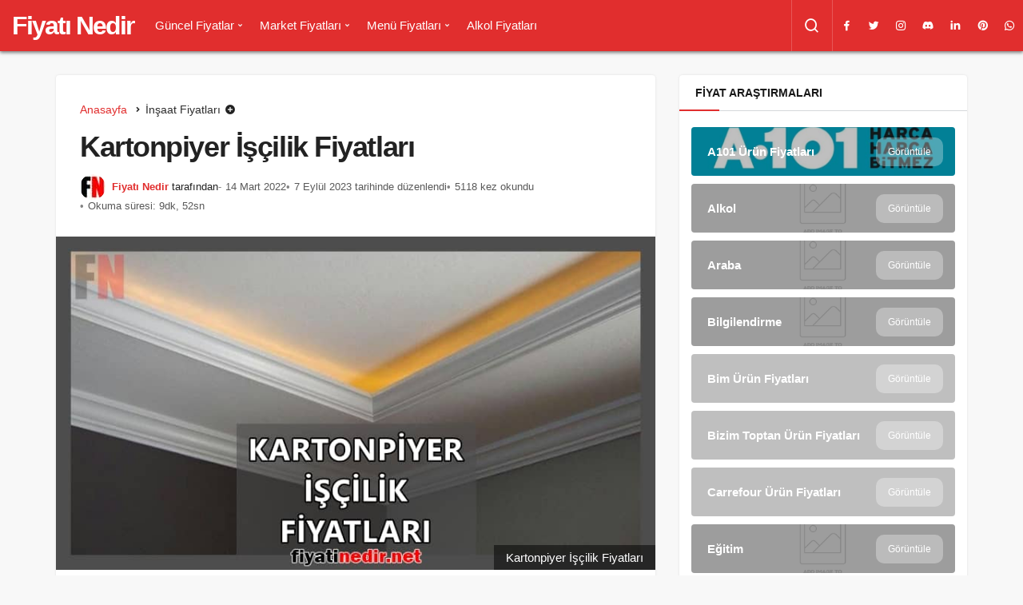

--- FILE ---
content_type: text/html; charset=UTF-8
request_url: https://fiyatinedir.net/kartonpiyer-iscilik-fiyatlari/
body_size: 25934
content:
<!DOCTYPE html><html lang="tr" class="" prefix="og: https://ogp.me/ns#" ><head><link rel="profile" href="https://gmpg.org/xfn/11" /><link rel="pingback" href="https://fiyatinedir.net/xmlrpc.php" /><meta charset="UTF-8"><meta name="viewport" content="width=device-width, initial-scale=1, minimum-scale=1"><meta http-equiv="X-UA-Compatible" content="IE=edge"><style>img:is([sizes="auto" i], [sizes^="auto," i]) { contain-intrinsic-size: 3000px 1500px }</style><link rel='preload' as='font' href='https://fiyatinedir.net/wp-content/themes/geoit/assets/fonts/gi.woff?t=1642023351660' type='font/woff' crossorigin='anonymous' /><link rel='preload' as='style' href='https://fiyatinedir.net/wp-content/themes/geoit/assets/css/front-end.min.css' /><link rel='preload' as='style' href='https://fiyatinedir.net/wp-content/themes/geoit/assets/css/geoit-single.min.css' /><link rel='preload' as='image' href='https://fiyatinedir.net/wp-content/uploads/2022/03/Kartonpiyer-Iscilik-Fiyatlari.jpg' /><title>Kartonpiyer İşçilik Fiyatları 2025 - Yeni</title><meta name="description" content="Kartonpiyer İşçilik Fiyatları son dönemde fiyat bilgisi en çok araştırılan konulardan biri olmuştur. Bu noktada sizlere güncel Kartonpiyer İşçilik fiyatları"/><meta name="robots" content="follow, index, max-snippet:-1, max-video-preview:-1, max-image-preview:large"/><link rel="canonical" href="https://fiyatinedir.net/kartonpiyer-iscilik-fiyatlari/" /><meta property="og:locale" content="tr_TR" /><meta property="og:type" content="article" /><meta property="og:title" content="Kartonpiyer İşçilik Fiyatları 2025 - Yeni" /><meta property="og:description" content="Kartonpiyer İşçilik Fiyatları son dönemde fiyat bilgisi en çok araştırılan konulardan biri olmuştur. Bu noktada sizlere güncel Kartonpiyer İşçilik fiyatları" /><meta property="og:url" content="https://fiyatinedir.net/kartonpiyer-iscilik-fiyatlari/" /><meta property="og:site_name" content="Fiyatı Nedir" /><meta property="article:publisher" content="https://www.facebook.com/fiyatinedir" /><meta property="article:section" content="İnşaat Fiyatları" /><meta property="og:updated_time" content="2023-09-07T13:15:06+03:00" /><meta property="og:image" content="https://fiyatinedir.net/wp-content/uploads/2022/03/Kartonpiyer-Iscilik-Fiyatlari.jpg" /><meta property="og:image:secure_url" content="https://fiyatinedir.net/wp-content/uploads/2022/03/Kartonpiyer-Iscilik-Fiyatlari.jpg" /><meta property="og:image:width" content="800" /><meta property="og:image:height" content="445" /><meta property="og:image:alt" content="Kartonpiyer İşçilik Fiyatları" /><meta property="og:image:type" content="image/jpeg" /><meta property="article:published_time" content="2022-03-14T20:28:13+03:00" /><meta property="article:modified_time" content="2023-09-07T13:15:06+03:00" /><meta name="twitter:card" content="summary_large_image" /><meta name="twitter:title" content="Kartonpiyer İşçilik Fiyatları 2025 - Yeni" /><meta name="twitter:description" content="Kartonpiyer İşçilik Fiyatları son dönemde fiyat bilgisi en çok araştırılan konulardan biri olmuştur. Bu noktada sizlere güncel Kartonpiyer İşçilik fiyatları" /><meta name="twitter:site" content="@fiyatinedir" /><meta name="twitter:creator" content="@fiyatinedir" /><meta name="twitter:image" content="https://fiyatinedir.net/wp-content/uploads/2022/03/Kartonpiyer-Iscilik-Fiyatlari.jpg" /><meta name="twitter:label1" content="Yazan" /><meta name="twitter:data1" content="Fiyatı Nedir" /><meta name="twitter:label2" content="Okuma süresi" /><meta name="twitter:data2" content="7 dakika" /> <script type="application/ld+json" class="rank-math-schema">{"@context":"https://schema.org","@graph":[{"@type":"Place","@id":"https://fiyatinedir.net/#place","address":{"@type":"PostalAddress","streetAddress":"Moda Cad","addressLocality":"Kad\u0131k\u00f6y","addressRegion":"Kad\u0131k\u00f6y","postalCode":"34744","addressCountry":"Cafera\u011fa Mahallesi, Moda Cad. No:2 \u00c7ak\u0131ro\u011flu \u0130\u015f Han\u0131 Kad\u0131k\u00f6y, \u0130stanbul, T\u00fcrkiye, 34744"}},{"@type":"Organization","@id":"https://fiyatinedir.net/#organization","name":"Fiyat\u0131 Nedir","url":"https://fiyatinedir.net","sameAs":["https://www.facebook.com/fiyatinedir","https://twitter.com/fiyatinedir","https://www.instagram.com/fiyati_nedir/","https://www.linkedin.com/company/fiyatinedir","https://pinterest.com/fiyatinedir","https://www.youtube.com/@fiyatinedir","https://www.tumblr.com/fiyatinedir","https://www.reddit.com/r/Fiyatinedir/","https://mastodon.social/@fiyatinedir","https://patreon.com/fiyatinedir","https://discord.gg/VtfTJcnabJ"],"email":"nedirfiyati@gmail.com","address":{"@type":"PostalAddress","streetAddress":"Moda Cad","addressLocality":"Kad\u0131k\u00f6y","addressRegion":"Kad\u0131k\u00f6y","postalCode":"34744","addressCountry":"Cafera\u011fa Mahallesi, Moda Cad. No:2 \u00c7ak\u0131ro\u011flu \u0130\u015f Han\u0131 Kad\u0131k\u00f6y, \u0130stanbul, T\u00fcrkiye, 34744"},"logo":{"@type":"ImageObject","@id":"https://fiyatinedir.net/#logo","url":"https://fiyatinedir.net/wp-content/uploads/2020/12/cropped-fiyatinedirfavico.png","contentUrl":"https://fiyatinedir.net/wp-content/uploads/2020/12/cropped-fiyatinedirfavico.png","caption":"Fiyat\u0131 Nedir","inLanguage":"tr","width":"512","height":"512"},"contactPoint":[{"@type":"ContactPoint","telephone":"+905524535152","contactType":"customer support"}],"description":"Fiyatinedir.net kullan\u0131c\u0131 bilgilendirme amac\u0131yla kurulan bir hizmet platformudur. 28 aral\u0131k 2020 y\u0131l\u0131nda hizmet vermeye ba\u015flayan platformumuz %100 do\u011fruluk ile g\u00fcncel fiyat bilgisine ula\u015ft\u0131rmay\u0131 benimsemi\u015ftir.","location":{"@id":"https://fiyatinedir.net/#place"}},{"@type":"WebSite","@id":"https://fiyatinedir.net/#website","url":"https://fiyatinedir.net","name":"Fiyat\u0131 Nedir","alternateName":"G\u00fcncel Fiyatlar","publisher":{"@id":"https://fiyatinedir.net/#organization"},"inLanguage":"tr"},{"@type":"ImageObject","@id":"https://fiyatinedir.net/wp-content/uploads/2022/03/Kartonpiyer-Iscilik-Fiyatlari.jpg","url":"https://fiyatinedir.net/wp-content/uploads/2022/03/Kartonpiyer-Iscilik-Fiyatlari.jpg","width":"800","height":"445","caption":"Kartonpiyer \u0130\u015f\u00e7ilik Fiyatlar\u0131","inLanguage":"tr"},{"@type":"BreadcrumbList","@id":"https://fiyatinedir.net/kartonpiyer-iscilik-fiyatlari/#breadcrumb","itemListElement":[{"@type":"ListItem","position":"1","item":{"@id":"https://fiyatinedir.net","name":"Ana sayfa"}},{"@type":"ListItem","position":"2","item":{"@id":"https://fiyatinedir.net/insaat-fiyatlari/","name":"\u0130n\u015faat Fiyatlar\u0131"}},{"@type":"ListItem","position":"3","item":{"@id":"https://fiyatinedir.net/kartonpiyer-iscilik-fiyatlari/","name":"Kartonpiyer \u0130\u015f\u00e7ilik Fiyatlar\u0131"}}]},{"@type":"WebPage","@id":"https://fiyatinedir.net/kartonpiyer-iscilik-fiyatlari/#webpage","url":"https://fiyatinedir.net/kartonpiyer-iscilik-fiyatlari/","name":"Kartonpiyer \u0130\u015f\u00e7ilik Fiyatlar\u0131 2025 - Yeni","datePublished":"2022-03-14T20:28:13+03:00","dateModified":"2023-09-07T13:15:06+03:00","isPartOf":{"@id":"https://fiyatinedir.net/#website"},"primaryImageOfPage":{"@id":"https://fiyatinedir.net/wp-content/uploads/2022/03/Kartonpiyer-Iscilik-Fiyatlari.jpg"},"inLanguage":"tr","breadcrumb":{"@id":"https://fiyatinedir.net/kartonpiyer-iscilik-fiyatlari/#breadcrumb"}},{"@type":"Person","@id":"https://fiyatinedir.net/author/admin/","name":"Fiyat\u0131 Nedir","description":"Fiyatinedir.net olarak, t\u00fcketicilere en iyi fiyatlar\u0131 sunman\u0131n yan\u0131 s\u0131ra bilin\u00e7li al\u0131\u015fveri\u015f yapmalar\u0131n\u0131 sa\u011flamak i\u00e7in bir dizi misyonu benimsiyoruz. M\u00fc\u015fterilerimize rehberlik etmek, do\u011fru bilgileri sa\u011flamak ve onlara g\u00fcvenilir bir al\u0131\u015fveri\u015f deneyimi sunmak i\u00e7in \u00e7al\u0131\u015f\u0131yoruz. Misyonumuzun bir par\u00e7as\u0131 olarak, t\u00fcketicilere \u00fcr\u00fcnler hakk\u0131nda detayl\u0131 ve do\u011fru bilgiler sunmay\u0131 hedefliyoruz. \u00dcr\u00fcnlerin \u00f6zelliklerini, teknik detaylar\u0131n\u0131, kullan\u0131c\u0131 yorumlar\u0131n\u0131 ve de\u011ferlendirmelerini titizlikle inceliyor ve bunlar\u0131 kullan\u0131c\u0131lara sunuyoruz. B\u00f6ylece, m\u00fc\u015fterilerimizin ihtiya\u00e7lar\u0131na en uygun \u00fcr\u00fcnleri se\u00e7melerine yard\u0131mc\u0131 olmay\u0131 ama\u00e7l\u0131yoruz.","url":"https://fiyatinedir.net/author/admin/","image":{"@type":"ImageObject","@id":"https://fiyatinedir.net/wp-content/uploads/2023/06/fiyati-nedir-_avatar-96x96.jpg","url":"https://fiyatinedir.net/wp-content/uploads/2023/06/fiyati-nedir-_avatar-96x96.jpg","caption":"Fiyat\u0131 Nedir","inLanguage":"tr"},"worksFor":{"@id":"https://fiyatinedir.net/#organization"}},{"@type":"BlogPosting","headline":"Kartonpiyer \u0130\u015f\u00e7ilik Fiyatlar\u0131 2025 - Yeni","keywords":"Kartonpiyer \u0130\u015f\u00e7ilik Fiyatlar\u0131","datePublished":"2022-03-14T20:28:13+03:00","dateModified":"2023-09-07T13:15:06+03:00","articleSection":"\u0130n\u015faat Fiyatlar\u0131","author":{"@id":"https://fiyatinedir.net/author/admin/","name":"Fiyat\u0131 Nedir"},"publisher":{"@id":"https://fiyatinedir.net/#organization"},"description":"Kartonpiyer \u0130\u015f\u00e7ilik Fiyatlar\u0131 son d\u00f6nemde fiyat bilgisi en \u00e7ok ara\u015ft\u0131r\u0131lan konulardan biri olmu\u015ftur. Bu noktada sizlere g\u00fcncel Kartonpiyer \u0130\u015f\u00e7ilik fiyatlar\u0131 bilgisini sunmak i\u00e7in ara\u015ft\u0131rmam\u0131z\u0131 sa\u011flad\u0131k. Kartonpiyer \u0130\u015f\u00e7ilik fiyatlar\u0131 da \u00fclkemizde s\u00fcrekli zam almaktad\u0131r ve g\u00fcncellenmektedir. Ekonomide ki olumsuz \u015fartlar maalesef Kartonpiyer \u0130\u015f\u00e7ilik Fiyatlar\u0131n\u0131 da etkilemektedir. G\u00fcncel Kartonpiyer \u0130\u015f\u00e7ilik Fiyatlar\u0131 aray\u0131\u015f\u0131 i\u00e7erisindeyseniz do\u011fru yerdesiniz. Fiyat\u0131 Nedir hizmet platformu her alanda fiyat ara\u015ft\u0131rmas\u0131 yaparak kullan\u0131c\u0131lara g\u00fcncel fiyat bilgilerini sunmay\u0131 hedeflemektedir. \u00d6zellikle Kartonpiyer \u0130\u015f\u00e7ilik gibi merak edilen, fiyatlar\u0131nda de\u011fi\u015fiklik g\u00f6steren listelerde ara\u015ft\u0131rma yapmak bizlere her zaman k\u00e2r sa\u011flamaktad\u0131r. Fiyat ara\u015ft\u0131rmas\u0131 yaparak bir \u00fcr\u00fcn veya hizmeti almadan \u00f6nce, fiyatlar\u0131 hakk\u0131nda bilgi sahibi olabilir ve daha uygun fiyattan yararlanabilirsiniz. | Daha fazla ipucu ve detay i\u00e7in hemen t\u0131kla!","name":"Kartonpiyer \u0130\u015f\u00e7ilik Fiyatlar\u0131 2025 - Yeni","@id":"https://fiyatinedir.net/kartonpiyer-iscilik-fiyatlari/#richSnippet","isPartOf":{"@id":"https://fiyatinedir.net/kartonpiyer-iscilik-fiyatlari/#webpage"},"image":{"@id":"https://fiyatinedir.net/wp-content/uploads/2022/03/Kartonpiyer-Iscilik-Fiyatlari.jpg"},"inLanguage":"tr","mainEntityOfPage":{"@id":"https://fiyatinedir.net/kartonpiyer-iscilik-fiyatlari/#webpage"}}]}</script> <link rel='dns-prefetch' href='//www.googletagmanager.com' /><link rel='dns-prefetch' href='//s.gravatar.com' /><link rel='dns-prefetch' href='//fonts.googleapis.com' /><link rel='dns-prefetch' href='//fonts.gstatic.com' /><link rel='dns-prefetch' href='//cdnjs.cloudflare.com' /><link rel='dns-prefetch' href='//www.google-analytics.com' /><link rel='dns-prefetch' href='//pagead2.googlesyndication.com' /><link rel="alternate" type="application/rss+xml" title="Fiyatı Nedir &raquo; akışı" href="https://fiyatinedir.net/feed/" /><link rel="alternate" type="application/rss+xml" title="Fiyatı Nedir &raquo; yorum akışı" href="https://fiyatinedir.net/comments/feed/" /><link rel="alternate" type="application/rss+xml" title="Fiyatı Nedir &raquo; Kartonpiyer İşçilik Fiyatları yorum akışı" href="https://fiyatinedir.net/kartonpiyer-iscilik-fiyatlari/feed/" /><link rel='stylesheet' id='ez-toc-css' href='https://fiyatinedir.net/wp-content/plugins/easy-table-of-contents/assets/css/screen.min.css' media='all' /><style id='ez-toc-inline-css'>div#ez-toc-container .ez-toc-title {font-size: 120%;}div#ez-toc-container .ez-toc-title {font-weight: 500;}div#ez-toc-container ul li , div#ez-toc-container ul li a {font-size: 95%;}div#ez-toc-container ul li , div#ez-toc-container ul li a {font-weight: 500;}div#ez-toc-container nav ul ul li {font-size: 90%;}div#ez-toc-container {width: 100%;}.ez-toc-box-title {font-weight: bold; margin-bottom: 10px; text-align: center; text-transform: uppercase; letter-spacing: 1px; color: #666; padding-bottom: 5px;position:absolute;top:-4%;left:5%;background-color: inherit;transition: top 0.3s ease;}.ez-toc-box-title.toc-closed {top:-25%;}
.ez-toc-container-direction {direction: ltr;}.ez-toc-counter ul{counter-reset: item ;}.ez-toc-counter nav ul li a::before {content: counters(item, '.', decimal) '. ';display: inline-block;counter-increment: item;flex-grow: 0;flex-shrink: 0;margin-right: .2em; float: left; }.ez-toc-widget-direction {direction: ltr;}.ez-toc-widget-container ul{counter-reset: item ;}.ez-toc-widget-container nav ul li a::before {content: counters(item, '.', decimal) '. ';display: inline-block;counter-increment: item;flex-grow: 0;flex-shrink: 0;margin-right: .2em; float: left; }</style><link rel='stylesheet' id='geoit-front-end-css' href='https://fiyatinedir.net/wp-content/themes/geoit/assets/css/front-end.min.css' media='all' /><style id='geoit-front-end-inline-css'>#wrapper{min-height:100vh;display:flex;flex-direction:column;overflow:hidden;overflow:clip}#inner-wrap{flex:1 0 auto}.geo_first_category.geoit-cat-item-5336{background-color:#00cee5 !important}.geoit-cat-item-5336 .geo_first_category_dropcap{background-color:#00cee5 !important}.geo_first_category_style-3.geoit-cat-item-5336{background-color:rgba(0, 206, 229, 0.25) !important;color:#00cee5 !important}.carousel__content .geo_first_category_style-3.geoit-cat-item-5336{background-color:rgba(0, 206, 229, 0.75) !important;color:#fff !important}.geo_first_category_style-2.geoit-cat-item-5336{border-color:#00cee5 !important}.geo_first_category_style-2.geoit-cat-item-5336::before{border-color:#00cee5 !important}.geoit_read_more_5336{border-color:#00cee5 !important;color:#00cee5 !important}.uck-card:hover .geoit_read_more_5336{background-color:#00cee5 !important}.widget_categories .cat-item-5336::before{background-color:#00cee5 !important}.geo_first_category.geoit-cat-item-5335{background-color:#dd3333 !important}.geoit-cat-item-5335 .geo_first_category_dropcap{background-color:#dd3333 !important}.geo_first_category_style-3.geoit-cat-item-5335{background-color:rgba(221, 51, 51, 0.25) !important;color:#dd3333 !important}.carousel__content .geo_first_category_style-3.geoit-cat-item-5335{background-color:rgba(221, 51, 51, 0.75) !important;color:#fff !important}.geo_first_category_style-2.geoit-cat-item-5335{border-color:#dd3333 !important}.geo_first_category_style-2.geoit-cat-item-5335::before{border-color:#dd3333 !important}.geoit_read_more_5335{border-color:#dd3333 !important;color:#dd3333 !important}.uck-card:hover .geoit_read_more_5335{background-color:#dd3333 !important}.widget_categories .cat-item-5335::before{background-color:#dd3333 !important}.geo_first_category.geoit-cat-item-19712{background-color:#1e73be !important}.geoit-cat-item-19712 .geo_first_category_dropcap{background-color:#1e73be !important}.geo_first_category_style-3.geoit-cat-item-19712{background-color:rgba(30, 115, 190, 0.25) !important;color:#1e73be !important}.carousel__content .geo_first_category_style-3.geoit-cat-item-19712{background-color:rgba(30, 115, 190, 0.75) !important;color:#fff !important}.geo_first_category_style-2.geoit-cat-item-19712{border-color:#1e73be !important}.geo_first_category_style-2.geoit-cat-item-19712::before{border-color:#1e73be !important}.geoit_read_more_19712{border-color:#1e73be !important;color:#1e73be !important}.uck-card:hover .geoit_read_more_19712{background-color:#1e73be !important}.widget_categories .cat-item-19712::before{background-color:#1e73be !important}.geo_first_category.geoit-cat-item-7178{background-color:#1e73be !important}.geoit-cat-item-7178 .geo_first_category_dropcap{background-color:#1e73be !important}.geo_first_category_style-3.geoit-cat-item-7178{background-color:rgba(30, 115, 190, 0.25) !important;color:#1e73be !important}.carousel__content .geo_first_category_style-3.geoit-cat-item-7178{background-color:rgba(30, 115, 190, 0.75) !important;color:#fff !important}.geo_first_category_style-2.geoit-cat-item-7178{border-color:#1e73be !important}.geo_first_category_style-2.geoit-cat-item-7178::before{border-color:#1e73be !important}.geoit_read_more_7178{border-color:#1e73be !important;color:#1e73be !important}.uck-card:hover .geoit_read_more_7178{background-color:#1e73be !important}.widget_categories .cat-item-7178::before{background-color:#1e73be !important}.geo_first_category.geoit-cat-item-19711{background-color:#004171 !important}.geoit-cat-item-19711 .geo_first_category_dropcap{background-color:#004171 !important}.geo_first_category_style-3.geoit-cat-item-19711{background-color:rgba(0, 65, 113, 0.25) !important;color:#004171 !important}.carousel__content .geo_first_category_style-3.geoit-cat-item-19711{background-color:rgba(0, 65, 113, 0.75) !important;color:#fff !important}.geo_first_category_style-2.geoit-cat-item-19711{border-color:#004171 !important}.geo_first_category_style-2.geoit-cat-item-19711::before{border-color:#004171 !important}.geoit_read_more_19711{border-color:#004171 !important;color:#004171 !important}.uck-card:hover .geoit_read_more_19711{background-color:#004171 !important}.widget_categories .cat-item-19711::before{background-color:#004171 !important}.geo_first_category.geoit-cat-item-6209{background-color:#f6821f !important}.geoit-cat-item-6209 .geo_first_category_dropcap{background-color:#f6821f !important}.geo_first_category_style-3.geoit-cat-item-6209{background-color:rgba(246, 130, 31, 0.25) !important;color:#f6821f !important}.carousel__content .geo_first_category_style-3.geoit-cat-item-6209{background-color:rgba(246, 130, 31, 0.75) !important;color:#fff !important}.geo_first_category_style-2.geoit-cat-item-6209{border-color:#f6821f !important}.geo_first_category_style-2.geoit-cat-item-6209::before{border-color:#f6821f !important}.geoit_read_more_6209{border-color:#f6821f !important;color:#f6821f !important}.uck-card:hover .geoit_read_more_6209{background-color:#f6821f !important}.widget_categories .cat-item-6209::before{background-color:#f6821f !important}.geo_first_category.geoit-cat-item-6210{background-color:#fee028 !important}.geoit-cat-item-6210 .geo_first_category_dropcap{background-color:#fee028 !important}.geo_first_category_style-3.geoit-cat-item-6210{background-color:rgba(254, 224, 40, 0.25) !important;color:#fee028 !important}.carousel__content .geo_first_category_style-3.geoit-cat-item-6210{background-color:rgba(254, 224, 40, 0.75) !important;color:#fff !important}.geo_first_category_style-2.geoit-cat-item-6210{border-color:#fee028 !important}.geo_first_category_style-2.geoit-cat-item-6210::before{border-color:#fee028 !important}.geoit_read_more_6210{border-color:#fee028 !important;color:#fee028 !important}.uck-card:hover .geoit_read_more_6210{background-color:#fee028 !important}.widget_categories .cat-item-6210::before{background-color:#fee028 !important}.geo_first_category.geoit-cat-item-9916{background-color:#0b7046 !important}.geoit-cat-item-9916 .geo_first_category_dropcap{background-color:#0b7046 !important}.geo_first_category_style-3.geoit-cat-item-9916{background-color:rgba(11, 112, 70, 0.25) !important;color:#0b7046 !important}.carousel__content .geo_first_category_style-3.geoit-cat-item-9916{background-color:rgba(11, 112, 70, 0.75) !important;color:#fff !important}.geo_first_category_style-2.geoit-cat-item-9916{border-color:#0b7046 !important}.geo_first_category_style-2.geoit-cat-item-9916::before{border-color:#0b7046 !important}.geoit_read_more_9916{border-color:#0b7046 !important;color:#0b7046 !important}.uck-card:hover .geoit_read_more_9916{background-color:#0b7046 !important}.widget_categories .cat-item-9916::before{background-color:#0b7046 !important}:root{--theme_radius:4px;--theme_radius2:4px}.geo_homepage_1col{overflow:unset;border-radius:0 !important}:root{--theme_font:-apple-system,BlinkMacSystemFont,"Segoe UI",Roboto,Oxygen,Oxygen-Sans,Ubuntu,Cantarell,"Helvetica Neue","Open Sans",sans-serif;--theme_font_2:-apple-system,BlinkMacSystemFont,"Segoe UI",Roboto,Oxygen,Oxygen-Sans,Ubuntu,Cantarell,"Helvetica Neue","Open Sans",sans-serif}</style><link rel='stylesheet' id='geoit-single-css' href='https://fiyatinedir.net/wp-content/themes/geoit/assets/css/geoit-single.min.css' media='all' /><style id='geoit-single-inline-css'>.geo_breadcrumb > li, .trending-post{text-decoration:none}</style><link rel='stylesheet' id='geoit-vc-css' href='https://fiyatinedir.net/wp-content/themes/geoit/assets/css/geoit-builder.min.css' media='all' /> <script src="https://fiyatinedir.net/wp-includes/js/jquery/jquery.min.js" id="jquery-core-js"></script> <script defer="defer" src="https://fiyatinedir.net/wp-content/themes/geoit/assets/js/comment-reply.min.js" id="comment-reply-js"></script> 
 <script type="litespeed/javascript" data-src="https://www.googletagmanager.com/gtag/js?id=G-7F2SX2DBRB" id="google_gtagjs-js"></script> <script id="google_gtagjs-js-after" type="litespeed/javascript">window.dataLayer=window.dataLayer||[];function gtag(){dataLayer.push(arguments)}
gtag("set","linker",{"domains":["fiyatinedir.net"]});gtag("js",new Date());gtag("set","developer_id.dZTNiMT",!0);gtag("config","G-7F2SX2DBRB")</script> <link rel="https://api.w.org/" href="https://fiyatinedir.net/wp-json/" /><link rel="alternate" title="JSON" type="application/json" href="https://fiyatinedir.net/wp-json/wp/v2/posts/37627" /><meta name="generator" content="WordPress 6.8.3" /><link rel='shortlink' href='https://fiyatinedir.net/?p=37627' /><link rel="alternate" title="oEmbed (JSON)" type="application/json+oembed" href="https://fiyatinedir.net/wp-json/oembed/1.0/embed?url=https%3A%2F%2Ffiyatinedir.net%2Fkartonpiyer-iscilik-fiyatlari%2F" /><link rel="alternate" title="oEmbed (XML)" type="text/xml+oembed" href="https://fiyatinedir.net/wp-json/oembed/1.0/embed?url=https%3A%2F%2Ffiyatinedir.net%2Fkartonpiyer-iscilik-fiyatlari%2F&#038;format=xml" /><meta name="generator" content="Site Kit by Google 1.165.0" /><script type="application/ld+json">{
  "@context": "https://schema.org",
  "@type": "Organization",
  "name": "Fiyatı Nedir",
  "url": "https://www.fiyatinedir.net/",
  "logo": "https://fiyatinedir.net/wp-content/uploads/2020/12/Fiyati-Nedir-Logo.png",
  "sameAs": [
    "https://www.facebook.com/fiyatinedir/",
    "https://twitter.com/fiyatinedir"
  ],
  "contactPoint": {
    "@type": "ContactPoint",
    "telephone": "+905524535151",
    "contactType": "customer service",
    "contactOption": "http://schema.org/TollFree"
  },
  "areaServed": "TR"
}</script> <script type="litespeed/javascript">(function(c,l,a,r,i,t,y){c[a]=c[a]||function(){(c[a].q=c[a].q||[]).push(arguments)};t=l.createElement(r);t.async=1;t.src="https://www.clarity.ms/tag/"+i;y=l.getElementsByTagName(r)[0];y.parentNode.insertBefore(t,y)})(window,document,"clarity","script","j4veskanre")</script> <script type="litespeed/javascript">try{if('undefined'!=typeof localStorage){var skin=localStorage.getItem('geoit_skin'),html=document.getElementsByTagName('html')[0].classList;if(skin=='dark'){html.add('dark-mode')}else if(skin=='light'){html.remove('dark-mode')}}}catch(e){console.log(e)}</script> <meta name="theme-color" content="" /><meta name="google-adsense-platform-account" content="ca-host-pub-2644536267352236"><meta name="google-adsense-platform-domain" content="sitekit.withgoogle.com"> <script async src="https://pagead2.googlesyndication.com/pagead/js/adsbygoogle.js?client=ca-pub-8105654077299733&amp;host=ca-host-pub-2644536267352236" crossorigin="anonymous"></script> <link rel="icon" href="https://fiyatinedir.net/wp-content/uploads/2020/12/cropped-fiyatinedirfavico-2-32x32.png" sizes="32x32" /><link rel="icon" href="https://fiyatinedir.net/wp-content/uploads/2020/12/cropped-fiyatinedirfavico-2-192x192.png" sizes="192x192" /><link rel="apple-touch-icon" href="https://fiyatinedir.net/wp-content/uploads/2020/12/cropped-fiyatinedirfavico-2-180x180.png" /><meta name="msapplication-TileImage" content="https://fiyatinedir.net/wp-content/uploads/2020/12/cropped-fiyatinedirfavico-2-270x270.png" /><link rel='preload' href='https://fiyatinedir.net/wp-content/themes/geoit/assets/css/geoit-helpers.min.css' as='style' onload='this.onload=null;this.rel="stylesheet"' />
<noscript><link rel='stylesheet' id='geoit-helperscss' href='https://fiyatinedir.net/wp-content/themes/geoit/assets/css/geoit-helpers.min.css' type='text/css' media='all' /></noscript><link rel='preload' href='https://fiyatinedir.net/wp-content/themes/geoit/assets/css/geoit-dark.min.css' as='style' onload='this.onload=null;this.rel="stylesheet"' />
<noscript><link rel='stylesheet' id='geoit-darkcss' href='https://fiyatinedir.net/wp-content/themes/geoit/assets/css/geoit-dark.min.css' type='text/css' media='all' /></noscript></head><body class="wp-singular post-template-default single single-post postid-37627 single-format-standard wp-theme-geoit infinite-disable sidebar-mobile-disable overlay-enable lazyload-enable header-style-2 share-button-active"><div id="wrapper" class="site"><header id="header" class="header-two"><div class="header__bottom headroom"><div class="header__row"><div class="header__logo header__logo--left"><div><a class="logo-no" href="https://fiyatinedir.net/" title="Fiyat Araştırma Platformu">Fiyatı Nedir</a></div></div><nav class="header__bottom--menu"><div class="menu-kategoriler-container"><ul id="menu-kategoriler" class="geo-menu"><li><a href="https://fiyatinedir.net/genel/"  class="header__bottom--link menu-item menu-item-type-taxonomy menu-item-object-category menu-item-has-children">Güncel Fiyatlar</a><ul class="sub-menu"><li><a href="https://fiyatinedir.net/saglik/"  class="header__bottom--link menu-item menu-item-type-taxonomy menu-item-object-category">Sağlık Fiyatları</a></li><li><a href="https://fiyatinedir.net/araba/"  class="header__bottom--link menu-item menu-item-type-taxonomy menu-item-object-category">Araba Fiyatları</a></li><li><a href="https://fiyatinedir.net/egitim/"  class="header__bottom--link menu-item menu-item-type-taxonomy menu-item-object-category">Eğitim Fiyatları</a></li><li><a href="https://fiyatinedir.net/kiralama-fiyatlari/"  class="header__bottom--link menu-item menu-item-type-taxonomy menu-item-object-category">Kiralama Fiyatları</a></li><li><a href="https://fiyatinedir.net/petshop/"  class="header__bottom--link menu-item menu-item-type-taxonomy menu-item-object-category">Petshop Fiyatları</a></li><li><a href="https://fiyatinedir.net/insaat-fiyatlari/"  class="header__bottom--link menu-item menu-item-type-taxonomy menu-item-object-category current-post-ancestor current-menu-parent current-post-parent">İnşaat Fiyatları</a></li></ul></li><li><a href="https://fiyatinedir.net/market-fiyatlari/"  class="header__bottom--link menu-item menu-item-type-taxonomy menu-item-object-category menu-item-has-children">Market Fiyatları</a><ul class="sub-menu"><li><a href="https://fiyatinedir.net/market-fiyatlari/bim-urunleri/"  class="header__bottom--link menu-item menu-item-type-taxonomy menu-item-object-category">Bim Market Fiyatları</a></li><li><a href="https://fiyatinedir.net/market-fiyatlari/a101-urunleri/"  class="header__bottom--link menu-item menu-item-type-taxonomy menu-item-object-category">A101 Market Fiyatları</a></li><li><a href="https://fiyatinedir.net/market-fiyatlari/sok-urunleri/"  class="header__bottom--link menu-item menu-item-type-taxonomy menu-item-object-category">Şok Ürün Fiyatları</a></li><li><a href="https://fiyatinedir.net/market-fiyatlari/migros-urunleri/"  class="header__bottom--link menu-item menu-item-type-taxonomy menu-item-object-category">Migros Ürün Fiyatları</a></li><li><a href="https://fiyatinedir.net/market-fiyatlari/carrefour-urunleri/"  class="header__bottom--link menu-item menu-item-type-taxonomy menu-item-object-category">Carrefour Ürün Fiyatları</a></li><li><a href="https://fiyatinedir.net/market-fiyatlari/tarim-kredi-kooperatif-urunleri/"  class="header__bottom--link menu-item menu-item-type-taxonomy menu-item-object-category">Tarım Kredi Kooperatif Ürün Fiyatları</a></li><li><a href="https://fiyatinedir.net/market-fiyatlari/bizim-toptan-urunleri/"  class="header__bottom--link menu-item menu-item-type-taxonomy menu-item-object-category">Bizim Toptan Ürün Fiyatları</a></li><li><a href="https://fiyatinedir.net/market-fiyatlari/metro-urunleri/"  class="header__bottom--link menu-item menu-item-type-taxonomy menu-item-object-category">Metro Ürün Fiyatları</a></li></ul></li><li><a href="#"  class="header__bottom--link menu-item menu-item-type-custom menu-item-object-custom menu-item-has-children">Menü Fiyatları</a><ul class="sub-menu"><li><a href="https://fiyatinedir.net/restoran-ve-lokanta/"  class="header__bottom--link menu-item menu-item-type-taxonomy menu-item-object-category">Restoran Menü Fiyatları</a></li><li><a href="https://fiyatinedir.net/kafe-ve-kafeteryalar/"  class="header__bottom--link menu-item menu-item-type-taxonomy menu-item-object-category">Kafe Menü Fiyatları</a></li></ul></li><li><a href="https://fiyatinedir.net/alkol/"  class="header__bottom--link menu-item menu-item-type-taxonomy menu-item-object-category">Alkol Fiyatları</a></li></ul></div></nav><div class="uck-layout-spacer"></div><div class="header__top--right"><div class="header__search" tabindex="0" >
<button class="header__search--icon"  aria-label="Arama Yap"><i class="gi gi-search"></i></button></div><div class="header__search--form"><form method="get" action="https://fiyatinedir.net/">
<input data-style="row" id="kan-ajax-search" autofocus id="searchInput" name="s" placeholder="Aradığınız kelimeyi bu alana girin.." type="text">
<label for="searchInput" class="screen-read-only">Arama Yap</label>
<button type="submit" class="search-submit" aria-label="Ara"><div id="kan-loader"><i class="gi gi-search"></i></div></button></form></div><div class="header__top--social"><ul><li><a rel="nofollow" title="Facebook" href="https://www.facebook.com/fiyatinedir/" ><i class="gi gi-facebook"  aria-hidden="true"></i></a></li><li><a rel="nofollow" title="Twitter" href="https://twitter.com/fiyatinedir" ><i class="gi gi-twitter"  aria-hidden="true"></i></a></li><li><a rel="nofollow" title="Instagram" href="https://www.instagram.com/fiyati_nedir/" ><i class="gi gi-instagram"  aria-hidden="true"></i></a></li><li><a rel="nofollow" title="Discord" href="https://discord.gg/VtfTJcnabJ" ><i class="gi gi-discord"  aria-hidden="true"></i></a></li><li><a rel="nofollow" title="Linkedin" href="https://www.linkedin.com/in/fiyatinedir/" ><i class="gi gi-linkedin"  aria-hidden="true"></i></a></li><li><a rel="nofollow" title="Pinterest" href="https://pinterest.com/fiyatinedir" ><i class="gi gi-pinterest"  aria-hidden="true"></i></a></li><li><a rel="nofollow" title="Whatsapp Kanal" href="https://whatsapp.com/channel/0029Va9FMFQ29759IjzbCT2H" ><i class="gi gi-whatsapp"  aria-hidden="true"></i></a></li></ul></div></div>
<button data-toggle="geo_mobil_menu" class="mobile-menu-icon" aria-label="Menü"><i class="gi gi-bars"></i></button></div></div></header><div class="kan-header-mobile "><div class="kan-header-mobile-wrapper headroom kan-header-mobile-layout-2 kan-header-mobile-skin-dark"><div class="container"><div class="row"><div class="header-mobile-left">
<button data-toggle="geo_mobil_menu" class="mobile-menu-icon" aria-label="Menü"><i class="gi gi-bars"></i></button></div><div class="header-mobile-center">
<a class="logo-no" href="https://fiyatinedir.net/" title="Fiyat Araştırma Platformu">Fiyatı Nedir</a></div><div class="header-mobile-right"><div class="header__search" tabindex="0" >
<button class="header__search--icon" aria-label="Arama Yap"><i class="gi gi-search"></i></button></div><div class="header__search--form"><form method="get" action="https://fiyatinedir.net/">
<input data-style="row" id="kan-ajax-search" autofocus id="searchInput" name="s" placeholder="Aradığınız kelimeyi bu alana girin.." type="text">
<button type="submit" class="search-submit" aria-label="Ara"><div id="kan-loader"><i class="gi gi-search"></i></div></button></form></div></div></div></div></div></div><div id="inner-wrap" class="wrap"><main class="uck-layout__content" role="main"><div class="page__content"><div class="container"><div class="row"><div id="content" class="content content__single col-md-8"><div class="content-row"><article id="post-37627" class="content__post uck-card"><div class="content-header-meta"><ol class="geo_breadcrumb"><li class="root"><a href="https://fiyatinedir.net/"><span>Anasayfa</span></a></li><li><a href="https://fiyatinedir.net/insaat-fiyatlari/"><span>İnşaat Fiyatları</span></a><span class="kan-category-subscribe-button" data-toggle="geoit-login" title="Giriş yapmalısınız!"><i class="gi gi-add-circle"></i> </span></li></ol><h1 class="headline entry-title">Kartonpiyer İşçilik Fiyatları</h1><div class="content__post--article_meta"><div class="content__post-meta"><div class="entry-author vcard author">
<img alt='' src='[data-uri]' data-src='https://fiyatinedir.net/wp-content/uploads/2023/06/fiyati-nedir-_avatar-32x32.jpg' data-srcset='https://fiyatinedir.net/wp-content/uploads/2023/06/fiyati-nedir-_avatar-64x64.jpg 2x' class='geo-lazy avatar avatar-32 photo' height='32' width='32' decoding='async'/><div><a class="fn" href="https://fiyatinedir.net/author/admin/">Fiyatı Nedir</a> <span>tarafından</span></div></div>
<span class="date entry-time">14 Mart 2022</span>
<span class="entry-modified-time">7 Eylül 2023 tarihinde düzenlendi</span>
<span class="post-views">5118 kez okundu</span>				<span class="reading-time">Okuma süresi: 9dk, 52sn</span></div></div><div class="geoprev"><a href="https://fiyatinedir.net/dis-cephe-mantolama-iscilik-fiyatlari/" rel="prev"><i class="gi gi-arrow-circle-left" aria-hidden="true"></i></a></div></div><figure class="content__post--header thumbnail ">
<img data-lazyloaded="1" src="[data-uri]" class="wp-post-image" data-src="https://fiyatinedir.net/wp-content/uploads/2022/03/Kartonpiyer-Iscilik-Fiyatlari.jpg" width="800" height="445" alt="Kartonpiyer İşçilik Fiyatları" /><noscript><img class="wp-post-image" src="https://fiyatinedir.net/wp-content/uploads/2022/03/Kartonpiyer-Iscilik-Fiyatlari.jpg" width="800" height="445" alt="Kartonpiyer İşçilik Fiyatları" /></noscript><figcaption class="single-caption">Kartonpiyer İşçilik Fiyatları</figcaption></figure><div class="content__post--top">
<button class="jm-post-like" data-toggle="geoit-login" aria-label="Bunun İçin Giriş Yapmalısın"><i class="gi gi-bookmark-o"></i> <span class="geo-like-count" ></span></button>									<button id="increase-text" title="Yazıyı Büyült" class="content__post--top-meta"><i class="gi gi-font"></i><span>+</span></button>
<button id="decrease-text" title="Yazıyı Küçült" class="content__post--top-meta"><i class="gi gi-font"></i><span>-</span></button>
<a href="#comments2"  aria-label="Yorumlar" class="content__post--top-meta"><i class="gi gi-message"></i> 0</a><div class="google-news">
<a target="_blank" rel="nofollow noopener" title="Google News ile Abone Ol" href="https://news.google.com/publications/CAAqBwgKMLOYowsw9qK7Aw?hl" class="google-news-link"></a></div></div><div class="content__post--article"><div class="geoit_entry-content "><div id="ez-toc-container" class="ez-toc-v2_0_77 ez-toc-wrap-center counter-hierarchy ez-toc-counter ez-toc-light-blue ez-toc-container-direction"><div class="ez-toc-title-container"><p class="ez-toc-title" style="cursor:inherit">Kolay Erişim</p>
<span class="ez-toc-title-toggle"><a href="#" class="ez-toc-pull-right ez-toc-btn ez-toc-btn-xs ez-toc-btn-default ez-toc-toggle" aria-label="Toggle Table of Content"><span class="ez-toc-js-icon-con"><span class=""><span class="eztoc-hide" style="display:none;">Toggle</span><span class="ez-toc-icon-toggle-span"><svg style="fill: #991010;color:#991010" xmlns="http://www.w3.org/2000/svg" class="list-377408" width="20px" height="20px" viewBox="0 0 24 24" fill="none"><path d="M6 6H4v2h2V6zm14 0H8v2h12V6zM4 11h2v2H4v-2zm16 0H8v2h12v-2zM4 16h2v2H4v-2zm16 0H8v2h12v-2z" fill="currentColor"></path></svg><svg style="fill: #991010;color:#991010" class="arrow-unsorted-368013" xmlns="http://www.w3.org/2000/svg" width="10px" height="10px" viewBox="0 0 24 24" version="1.2" baseProfile="tiny"><path d="M18.2 9.3l-6.2-6.3-6.2 6.3c-.2.2-.3.4-.3.7s.1.5.3.7c.2.2.4.3.7.3h11c.3 0 .5-.1.7-.3.2-.2.3-.5.3-.7s-.1-.5-.3-.7zM5.8 14.7l6.2 6.3 6.2-6.3c.2-.2.3-.5.3-.7s-.1-.5-.3-.7c-.2-.2-.4-.3-.7-.3h-11c-.3 0-.5.1-.7.3-.2.2-.3.5-.3.7s.1.5.3.7z"/></svg></span></span></span></a></span></div><nav><ul class='ez-toc-list ez-toc-list-level-1 eztoc-toggle-hide-by-default' ><li class='ez-toc-page-1 ez-toc-heading-level-2'><a class="ez-toc-link ez-toc-heading-1" href="#Kartonpiyer-Iscilik-Fiyatlari" >Kartonpiyer İşçilik Fiyatları</a><ul class='ez-toc-list-level-3' ><li class='ez-toc-heading-level-3'><a class="ez-toc-link ez-toc-heading-2" href="#Guncel-Kartonpiyer-Iscilik-Fiyati" >Güncel Kartonpiyer İşçilik Fiyatı</a><ul class='ez-toc-list-level-4' ><li class='ez-toc-heading-level-4'><a class="ez-toc-link ez-toc-heading-3" href="#Kartonpiyer-Iscilik-ve-Fiyati-Hakkinda" >Kartonpiyer İşçilik ve Fiyatı Hakkında</a><ul class='ez-toc-list-level-5' ><li class='ez-toc-heading-level-5'><a class="ez-toc-link ez-toc-heading-4" href="#Kartonpiyer-Iscilik-Fiyatlari-Hakkinda-Sikca-Sorulan-Sorular" >Kartonpiyer İşçilik Fiyatları Hakkında Sıkça Sorulan Sorular</a><ul class='ez-toc-list-level-6' ><li class='ez-toc-heading-level-6'><a class="ez-toc-link ez-toc-heading-5" href="#Zamli-Kartonpiyer-Iscilik-Fiyatlari" >Zamlı Kartonpiyer İşçilik Fiyatları</a></li></ul></li></ul></li></ul></li></ul></li></ul></nav></div><div class="post-views content-post post-37627 entry-meta load-static">
<span class="post-views-icon dashicons dashicons-chart-bar"></span> <span class="post-views-label">Görüntülenme:</span> <span class="post-views-count">5.118</span></div><p><strong>Kartonpiyer İşçilik</strong> <strong>Fiyatları</strong> son dönemde fiyat bilgisi en çok araştırılan konulardan biri olmuştur. Bu noktada sizlere güncel Kartonpiyer İşçilik fiyatları bilgisini sunmak için araştırmamızı sağladık. Kartonpiyer İşçilik fiyatları da ülkemizde sürekli zam almaktadır ve güncellenmektedir. Ekonomide ki olumsuz şartlar maalesef Kartonpiyer İşçilik Fiyatlarını da etkilemektedir. Güncel Kartonpiyer İşçilik Fiyatları arayışı içerisindeyseniz doğru yerdesiniz. Fiyatı Nedir hizmet platformu her alanda fiyat araştırması yaparak kullanıcılara güncel fiyat bilgilerini sunmayı hedeflemektedir. Özellikle Kartonpiyer İşçilik gibi merak edilen, fiyatlarında değişiklik gösteren listelerde araştırma yapmak bizlere her zaman kâr sağlamaktadır. Fiyat araştırması yaparak bir ürün veya hizmeti almadan önce, fiyatları hakkında bilgi sahibi olabilir ve daha uygun fiyattan yararlanabilirsiniz.</p><p><a href="https://fiyatinedir.net/kartonpiyer-iscilik-fiyatlari/">Kartonpiyer İşçilik Fiyatları</a> araştırmamızı yaparken ilgili kurumların mağazaları, çağrı merkezleri ve internet mecralarından bilgileri almaktayız. Bu doğrultuda Kartonpiyer İşçilik fiyat listesindeki en doğru fiyat bilgisine ulaşmış oluyoruz. Sitemizdeki fiyat bilgilerini incelerken hatalı bir fiyat bilgisi ile karşılaşırsanız bizlere yorumlar kısmından iletmeyi unutmayın lütfen. Paylaştığımız Kartonpiyer İşçilik Fiyat listesi güncel ve zamlı listedir. Süreç içerisinde de sürekli değişiklik gösterdiğinden dolayı güncellenmektedir. Aşağıdaki Fiyat listesinden güncel Kartonpiyer İşçilik fiyatı, zamlı Kartonpiyer İşçilik fiyatı, Kartonpiyer İşçilik fiyatı ne kadar? gibi sorularınızın cevaplarını bulabilirsiniz. Dönemsel gelen zamlar veya fiyat değişikliğinde buradaki fiyatlarda güncellenerek sizlere Kartonpiyer İşçilik fiyatı bilgisini doğru olarak ulaştırmış olacağız.</p><figure id="attachment_37698" aria-describedby="caption-attachment-37698" style="width: 800px" class="wp-caption alignnone"><img data-lazyloaded="1" src="[data-uri]" fetchpriority="high" decoding="async" class="size-full wp-image-37698" data-src="https://fiyatinedir.net/wp-content/uploads/2022/03/stropiyer-iscilik-fiyatlari.jpg" alt="stropiyer işçilik fiyatları" width="800" height="445" title="Kartonpiyer İşçilik Fiyatları 1"><noscript><img fetchpriority="high" decoding="async" class="size-full wp-image-37698" src="https://fiyatinedir.net/wp-content/uploads/2022/03/stropiyer-iscilik-fiyatlari.jpg" alt="stropiyer işçilik fiyatları" width="800" height="445" title="Kartonpiyer İşçilik Fiyatları 1"></noscript><figcaption id="caption-attachment-37698" class="wp-caption-text">stropiyer işçilik fiyatları</figcaption></figure><h2><span class="ez-toc-section" id="Kartonpiyer-Iscilik-Fiyatlari"></span>Kartonpiyer İşçilik Fiyatları<span class="ez-toc-section-end"></span></h2><p>Son zamanlarda sıkça tercih edilen Kartonpiyer İşçilik, özellikle olumsuz ekonomi şartlarında daha fazla araştırmaya sahip olmuştur. Kartonpiyer İşçilik tercih eden tüketicilerin araştırması doğrultusunda bu yazımızı oluşturduk. Sizler için Kartonpiyer İşçilik Fiyatları listemiz güncel olarak hazırladık ve size doğru bilgiyi ulaştırmak istemekteyiz. Kartonpiyer İşçilik Fiyat bilgisine bu yazımızdan ulaşarak ucuz olarak yararlanabilmenizi ve tasarruf etmenizi amaçlamaktayız. <strong>Fiyat araştırması</strong> sağlayan sitemiz sizlere <a href="https://fiyatinedir.net"><strong>Güncel Fiyat Bilgilerini</strong></a> sunmayı amaçlamaktadır. <a href="https://fiyatinedir.net/insaat-fiyatlari/"><strong>İnşaat Fiyatları</strong></a> kategorimizde yer alan Kartonpiyer İşçilik Fiyatları gibi diğer fiyat listelerimizi de inceleyebilirsiniz.</p><p>Kartonpiyer İşçilik Fiyatı listesini oluştururken ülke geneline göre hazırlamaktayız. Oluşturduğumuz fiyat listesi herhangi bir şehre veya bölgeye <strong>özgü</strong> değildir. Ortalama ülke geneli fiyatlarıdır. Belirli şehir için oluşturulan fiyat listesi o şehre aittir, bu kapsama dahil değildir. <strong>Güncel Kartonpiyer İşçilik Fiyatları</strong> aşağıdaki gibidir;</p><ul><li>LED KARTONPİYER IŞIK BANDI (1MT FİYATI) <strong>18,50 TL</strong>‘dir.</li><li>STROPİYER KARTONPİYER LED-1 MODELİ TAVAN KAPLAMA IŞIK BANDI 10 Metre Fiyatı <strong>219,90 TL</strong>‘dir.</li><li>Europiyer Strafor Kartonpiyer EP-152 Çıta 2cm Genişlik Fiyatı<strong> 7 TL</strong>‘dir.</li><li>Strafor Kartonpiyer (Stropiyer)- 5 Adet Fiyatı <strong>109,90 TL</strong>‘dir.</li><li>Stropiyer (1 M.Tül) İşçilik Fiyatı <strong>7 TL</strong>‘dir.</li><li>Stropiyer (1 M.Tül) İşçilik Fiyatı<strong> 8 TL</strong>‘dir.</li><li>Alçı Kartonpiyer (M.tül) İşçilik Fiyatı <strong>12 TL</strong>‘dir.</li><li>Alçı Kartonpiyer (M.tül) – Düz İşçilik Fiyatı <strong>16 TL</strong>‘dir.</li></ul><p>Fiyat listemizi sürekli güncel tutmayı amaçlamaktayız. Lütfen eksik veya hatalı gördüğünüz bilgiyi bizimle paylaşınız. Bu sayede yeni ve doğru bilgiye ulaşmış oluruz. Sayfanın altındaki yorumlar kısmından veya iletişim bilgilerimizden bizimle iletişime geçebilirsiniz.</p><p>Yeni gelen zamlar doğrultusunda güncellediğimiz Kartonpiyer İşçilik Fiyat listesini sizler için paylaştık. Herkesin gayesi doğru rakamdan kârlı ve uygun alışveriş yapmaktır. Sizlerde bunu istiyorsanız sitemizi takip edip her alanda fiyat araştırması sağlayabilirsiniz. Güncel ve zamlı fiyatları takip ederek ona göre mağaza, market, kuruluş tercihinizi belirleyebilir ve kâr edebilirsiniz.</p><blockquote><p style="text-align: center;"><strong>Dikkatinizi Çekebilir: <a href="https://fiyatinedir.net/beyaz-alcipan-fiyatlari/">Beyaz Alçıpan Fiyatları</a></strong></p></blockquote><h3><span class="ez-toc-section" id="Guncel-Kartonpiyer-Iscilik-Fiyati"></span>Güncel Kartonpiyer İşçilik Fiyatı<span class="ez-toc-section-end"></span></h3><p>Yukarıda paylaştığımız Kartonpiyer İşçilik fiyatı listesi günceldir. Sitemizdeki tüm fiyat bilgilerini haftalık veya aylık periyotlar halinde güncellemekteyiz. Bu sayede sizlere en doğru ve güncel bilgiyi ulaştırmış oluyoruz.</p><ul><li><strong>Kartonpiyer İşçilik Fiyatı Neye Göre Değişmektedir?</strong></li></ul><p>Güncel ekonomi durumu, zamlar ve mağaza, firmaya göre Kartonpiyer İşçilik Fiyatları farklılık gösterir. Bir ürünün fiyat değişkenliğinde Nakliyesindeki benzin parasına kadar etkeni vardır. Hizmet fiyatlarında ise genel olarak çalışan ekip ve ayıracağı vakit bu durumu belirler. Yani kısacası ülkemizde akaryakıta gelen zam, Asgari ücrete gelen zam olduğu zaman ürünlerin veya hizmetlerin zam almama gibi bir durumu söz konusu olmaz. Birbirine bağlı zincirler bütünü olarak düşünebilirsiniz. Temel gıda ürünlerine gelen kdv indirimi diğer ürün ve hizmetlere de gelse bir nebze olsun fiyatlarda indirimi sağlar ve rahatlık oluşturur.</p><p><strong>Diğer bir konumuz olan; <a href="https://fiyatinedir.net/tavan-alcipan-fiyatlari/">Tavan Alçıpan Fiyatları</a> yazımıza da göz atabilir bilgi sahibi olabilirsiniz. </strong></p><ul><li><strong>Kartonpiyer İşçilik Fiyatları Neye Göre Hazırlanmıştır?</strong></li></ul><p>Yeni Kartonpiyer İşçilik Fiyatı bilgisi en çok tercih edilen ve fiyatı en uygun olan politika baz alınarak hazırlanmıştır. Güncel ve doğru bilgi olması amacıyla ürün veya hizmetlerde direk ilgili firmaların mağazaları, internet mecraları veya çağrı merkezlerinden bilgi almaktayız. Bu sayede tekrar tekrar belirtiyoruz güncel ve doğru fiyat listesine ulaşmış oluyoruz.</p><blockquote><p>Fiyatlarda hatalı veya güncel olmayan bilgi gördüğünüz taktirde yorumlar kısmından bize iletebilirsiniz. 3 ila 4 saat içerisinde güncellenecektir. Ayrıca olumsuz karşılaştığınız bir durum mevcutsa bunu da yorumlar kısmından bildirerek diğer kullanıcılarımıza katkı sağlayabilirsiniz.</p></blockquote><figure id="attachment_37697" aria-describedby="caption-attachment-37697" style="width: 800px" class="wp-caption alignnone"><img data-lazyloaded="1" src="[data-uri]" decoding="async" class="size-full wp-image-37697" data-src="https://fiyatinedir.net/wp-content/uploads/2022/03/kartonpiyer-metre-fiyati-iscilik.jpg" alt="kartonpiyer metre fiyatı işçilik" width="800" height="445" title="Kartonpiyer İşçilik Fiyatları 2"><noscript><img decoding="async" class="size-full wp-image-37697" src="https://fiyatinedir.net/wp-content/uploads/2022/03/kartonpiyer-metre-fiyati-iscilik.jpg" alt="kartonpiyer metre fiyatı işçilik" width="800" height="445" title="Kartonpiyer İşçilik Fiyatları 2"></noscript><figcaption id="caption-attachment-37697" class="wp-caption-text">kartonpiyer metre fiyatı işçilik</figcaption></figure><h4><span class="ez-toc-section" id="Kartonpiyer-Iscilik-ve-Fiyati-Hakkinda"></span>Kartonpiyer İşçilik ve Fiyatı Hakkında<span class="ez-toc-section-end"></span></h4><p>Takdir edersiniz ki Ekonomideki olumsuz şartlar doğrultusunda <strong>Kartonpiyer İşçilik Fiyatı </strong>gibi ihtiyaç olan hizmet veya ürün Fiyatı artarak tüketicilerin satın almadan önce <strong>fiyat karşılaştırması</strong> yapmasını gerektiriyor. Fiyat karşılaştırması ve araştırması neticesinde tüketiciler <strong>Kartonpiyer İşçilik Fiyatları </strong>gibi ihtiyaçlarda veya hizmetlerde uygun fiyatı tercih etmektedir. Uygun Kartonpiyer İşçilik fiyatı? <strong>Güncel Kartonpiyer İşçilik fiyatı</strong> ve ucuz Kartonpiyer İşçilik Fiyat bilgisi gibi konularda araştırma yaparak uygun fiyatı sitemizden öğrenebilir ve bilgi sahibi olabilirsiniz. Fiyat araştırması yapmak cimrilik gibi algılanmamalı. Alacağınız bir ürünün veya hizmetin uygun fiyatlısı varsa neden fazla para veresiniz ki? Bununla beraber günümüzde internetinde hayatımızın her anına girmesiyle birlikte bu gibi durumlar daha doğal hale gelmektedir. Bağlantılı olarak firmalar yayınladıkları fiyatlar arasındaki uçurum farkları kapatmak zorunda kalacaklardır. Doğal olarak firmaların birbiriyle anlaşma sağlayamaması durumunda bizlere, tüketicilere daha uygun fiyattan yararlanma imkanı doğacaktır.</p><blockquote><p style="text-align: center;"><strong>Dikkatinizi Çekebilir: <a href="https://fiyatinedir.net/koctas-alcipan-fiyatlari/">Koçtaş Alçıpan Fiyatları</a></strong></p></blockquote><p><strong>Kartonpiyer İşçilik</strong> gibi ürün veya hizmete para ödemeden önce ilgili incelemeler ve karşılaştırmaları sağlayarak en uygun, ucuz ve doğru olanı tercih etmenizi öneririz. Fiyat ve Performans <a href="https://fiyatinedir.net/canli-altin-fiyatlari-1-kasim-gram-altin-dustu-mu-yukseldi-mi-bugun-altin-satin-alsam-ne-kadar-oderim/">altın</a> kural olmalı ve para yönetimini sağlamak özellikle bu zor zamanlarda hepimizin amacı olmalı. Web sitemizi takip ederek istediğiniz her ürün veya hizmetin fiyat bilgilerine ulaşabilirsiniz. Sağ üstte yer alan arama butonuna aradığınız şeyi örneğin &#8221; Kartonpiyer İşçilik Fiyatları &#8221; yazarak ilgili listeyi bulabilirsiniz. Aradığınız fiyat listesi sitemizde yer almıyorsa bize bildirerek çok kısa bir sürede sitemize eklenmesini gerçekleştirebilirsiniz.</p><p>Sizlere doğru ve en uygun fiyatları sunmaktayız. <strong>Kartonpiyer İşçilik</strong> Fiyat Bilgisi güncel olarak kurumlardan, Çağrı Merkezlerinden veya ilgili mağazalarından öğrenilmektedir. Paylaştığımız Fiyat Listeleri haftalık veya aylık olarak yenilenerek Güncel Fiyat Listesi olarak belirlenmektedir. Daha erken güncellenmesini istediğiniz fiyatları yorum kısmından bizlere iletebilirsiniz. Ayrıca eklenmesini istediğiniz ürün veya hizmete ait Fiyat listelerini de bizlere ulaştırabilirsiniz.</p><h5 style="text-align: center;"><span class="ez-toc-section" id="Kartonpiyer-Iscilik-Fiyatlari-Hakkinda-Sikca-Sorulan-Sorular"></span>Kartonpiyer İşçilik Fiyatları Hakkında Sıkça Sorulan Sorular<span class="ez-toc-section-end"></span></h5><p style="text-align: center;"><strong>Kartonpiyer İşçilik Fiyatları Güncel midir?</strong></p><p style="text-align: center;">Evet paylaştığımız Kartonpiyer İşçilik Fiyat Listesi günceldir ve haftalık olarak güncellenerek sizlere en güncel hali sunulmaktadır. Dönem içerisinde gelen zamlar veya fiyat değişkenlikleri de takip edilerek sürekli güncel tutulmaya çalışılmaktadır. Güncellenmemiş fiyat bilgisine ulaşırsanız bizlere yorumlar kısmından bildirebilir ve güncellenmesini sağlayabilirsiniz. Anlık kampanya vb gibi indirimlerden diğer kullanıcılarımızdan yararlanmasını isterseniz yorumlar kısmından belirtebilirsiniz.</p><p style="text-align: center;"><strong>Kartonpiyer İşçilik Fiyatları Nasıl Temin Edilmektedir?</strong></p><p style="text-align: center;">Hazırladığımız Kartonpiyer İşçilik fiyatı bilgisi ilgili kurumlar, resmî web sitesi, mağazalar, firmalar veya çağrı merkezlerinden temin edilerek direk kurumdan öğrenilen bilgidir. İlgili hizmet veya ürünün direk ilgili firmasından alınan fiyat bilgisini paylaşmaktayız. Hatta gerektiği durumlarda mağazalara veya kurumlara kendimiz giderek, yerinde görerek de fiyat listelerine ulaşmaktayız. Bu listeleri derleyip fiyat araştırması sitemizde yayına alarak siz değerli kullanıcılarımıza sunmaktayız.</p><p style="text-align: center;"><strong>Güncel Kartonpiyer İşçilik Fiyatları Ne kadar?</strong></p><p style="text-align: center;">Yukarıda bulunan Kartonpiyer İşçilik Fiyatları listesinde ücret bilgilerini paylaştık. Oradan ulaşabilirsiniz. Ayrıca güncel olarak sitemizi takibe alabilir ve yeni fiyatları öğrenebilirsiniz.</p><blockquote><p style="text-align: center;"><strong>ÖNEMLİ BİLGİLENDİRME: </strong>Eğer bir gıda ürünü satın alıyorsanız; ürünün paketinin kapalı olduğunu kontrol etmeyi unutmayın. Ayrıca özellikle son kullanma tarihini kontrol etmeyi ihmal etmeyiniz. Birde örnek vermek gerekirse bakır cezve ve benzeri ürünlerde ürünün fiziki durumunu ve zehirlenme gibi durumlara yol açan kalay kontrolünü yapmayı unutmayınız. Özellikle Gıda alışverişlerinizde ürünlerin paket durumunu ve son kullanım tarihi kritik önem taşımaktadır.</p></blockquote><h6><span class="ez-toc-section" id="Zamli-Kartonpiyer-Iscilik-Fiyatlari"></span>Zamlı Kartonpiyer İşçilik Fiyatları<span class="ez-toc-section-end"></span></h6><p>Güncel ve Zamlı Kartonpiyer İşçilik fiyatlarını sizler için yukarıda paylaştık. Kartonpiyer İşçilik gibi <strong>fiyat</strong> araştırması sağladığınız konularda kesinlikle tüketici ve kullanıcı yorumlarını incelemenizi de öneririz. Bu neticede Ödeme yapacağınız hizmet veya ürünün olumlu ve olumsuz yönlerini karşılaştırmış olursunuz. Daha sonrasında karşılaştırıp sizlerin daha uygun ve doğru bir sonuca ulaşmanızı sağlayacaktır. Kartonpiyer İşçilik Fiyat araştırmasında sitemizi tercih ettiğiniz sizlere teşekkür ederiz. Yazılarımızın hemen altında bulunan ilgili kategoriden Kartonpiyer İşçilik fiyatları gibi benzer fiyat bilgilerine ulaşabilirsiniz. Fiyat Karşılaştırması sağlayan fiyatınedir.net kurulduğu günden bu güne sizlere hizmet vermektedir.</p><p><iframe title="Desenli köpük kartonpiyer işçiliği - papier-mache" width="800" height="450" src="[data-uri]" data-src="https://www.youtube.com/embed/6WY2pLEzhAA?feature=oembed" frameborder="0" allow="accelerometer; autoplay; clipboard-write; encrypted-media; gyroscope; picture-in-picture; web-share" class="geo-lazy" allowfullscreen></iframe></p><p>Paylaşımlarımızla beraber kendimizi geliştirme sürecimiz devam etmektedir. Siz değerli tüketicilerin fiyat araştırma ve karşılaştırma konusunda asistanlığı bizlerin sorumluluğunda olacak. Fiyat araştırmaları sağlamak için <strong>Fiyatı Nedir</strong> sitemizi takip edebilir, Kartonpiyer İşçilik Fiyatları gibi güncel fiyat bilgilerine ulaşabilir, ve karşılaştırabilirsiniz. Yazımızı okuduğunuz için teşekkür ederiz.</p><p style="text-align: center;"><strong>Bu yazımızdan aşağıdaki sorulara cevap bulabilirsiniz,</strong></p><p style="text-align: center;"><a href="https://eksisozluk.com/kartonpiyer--75450" target="_blank" rel="noopener">Kartonpiyer</a> İşçilik fiyatları, Kartonpiyer İşçilik fiyatı, Kartonpiyer İşçilik ne kadar, Kartonpiyer İşçilik piyasası, güncel Kartonpiyer İşçilik fiyatları, yeni Kartonpiyer İşçilik fiyatları, zamlı Kartonpiyer İşçilik fiyatları, Kartonpiyer İşçilik zam aldı mı, Kartonpiyer İşçilik kaç para, Kartonpiyer İşçilik fiyatı ne, Kartonpiyer İşçilik, Kartonpiyer İşçilik nedir, yeni yıl Kartonpiyer İşçilik fiyatları, Kartonpiyer İşçilik fiyat, güncel Kartonpiyer İşçilik.</p></div><div class="geoit_author_box"><div class="geoit_author_box_content align-items-center"><div class="geoit_author_box_avatar">
<a title="Fiyatı Nedir" href="https://fiyatinedir.net/author/admin/">
<img alt='' src='[data-uri]' data-src='https://fiyatinedir.net/wp-content/uploads/2023/06/fiyati-nedir-_avatar-90x90.jpg' data-srcset='https://fiyatinedir.net/wp-content/uploads/2023/06/fiyati-nedir-_avatar-180x180.jpg 2x' class='geo-lazy avatar avatar-90 photo' height='90' width='90' decoding='async'/>					</a></div><div class="geoit_author_box_meta"><div class="geoit_author_box_name">
<a href="https://fiyatinedir.net/author/admin/">Fiyatı Nedir</a></div><div class="geoit_author_social_links">
<a rel="external nofollow noopener ugc" target="_blank" title="Twitter" class="twitter" href="https://www.twitter.com/fiyatinedir"><i class="gi gi-twitter-x"></i></a>					<a rel="external nofollow noopener ugc" target="_blank" title="Facebook" class="facebook" href="https://www.facebook.com/fiyatinedir"><i class="gi gi-facebook"></i></a> 					<a rel="external nofollow noopener ugc" target="_blank" title="Instagram" class="instagram" href="https://www.instagram.com//fiyati_nedir/"><i class="gi gi-instagram"></i></a> 					<a rel="external nofollow noopener ugc" target="_blank" title="Linkedin" class="linkedin" href="https://www.linkedin.com/in/fiyatinedir"><i class="gi gi-linkedin"></i></a> 					<a rel="external nofollow noopener ugc" target="_blank" title="Youtube" class="youtube" href="https://www.youtube.com/UCqWgd6ShtRxtgvoKf9U21Xw"><i class="gi gi-youtube"></i></a> 										<a rel="external nofollow noopener ugc" target="_blank" title="Discord" class="discord" href="https://discord.gg/VtfTJcnabJ"><i class="gi gi-discord"></i></a></div><p class="desc">Fiyatinedir.net olarak, tüketicilere en iyi fiyatları sunmanın yanı sıra bilinçli alışveriş yapmalarını sağlamak için bir dizi misyonu benimsiyoruz. Müşterilerimize rehberlik etmek, doğru bilgileri sağlamak ve onlara güvenilir bir alışveriş deneyimi sunmak için çalışıyoruz.Misyonumuzun bir parçası olarak, tüketicilere ürünler hakkında detaylı ve doğru bilgiler sunmayı hedefliyoruz. Ürünlerin özelliklerini, teknik detaylarını, kullanıcı yorumlarını ve değerlendirmelerini titizlikle inceliyor ve bunları kullanıcılara sunuyoruz. Böylece, müşterilerimizin ihtiyaçlarına en uygun ürünleri seçmelerine yardımcı olmayı amaçlıyoruz.</p>
<a class="colored" title="Fiyatı Nedir" href="https://fiyatinedir.net/author/admin/">Yazarın Profili</a>
<br><button data-toggle="geoit-login" class="uckan-btn uckan-btn--s kan-category-subscribe-button kan-author-subscribe-button d-flex flex-wrap align-items-center " title="Giriş yapmalısınız!">
<svg xmlns="http://www.w3.org/2000/svg" viewBox="0 0 16 16" id="add-small" width="18" height="18" aria-hidden="true" role="none" data-supported-dps="16x16" fill="currentColor"><path d="M14 9H9v5H7V9H2V7h5V2h2v5h5z"></path></svg>			Takip Et<div id="kan-loader"></div></button></div></div></div><div class="content__post--meta"><div class="content__post--meta-social social_btn_default"><ul><li><a class="facebook" rel="external noopener" target="_blank" href="//www.facebook.com/sharer/sharer.php?u=https://fiyatinedir.net/kartonpiyer-iscilik-fiyatlari/" title="Facebook'ta Paylaş" data-balloon="Facebook'ta Paylaş" data-balloon-pos="bottom"><div class="gi gi-facebook"></div></a></li><li><a target="_blank" rel="external noopener" class="twitter" href="//www.twitter.com/intent/tweet?text=Kartonpiyer İşçilik Fiyatları via https://fiyatinedir.net/kartonpiyer-iscilik-fiyatlari/" title="Twitter'da Paylaş" data-balloon="Twitter'da Paylaş" data-balloon-pos="bottom"><div class="gi gi-twitter-x"></div></a></li><li><a class="whatsapp" href="https://api.whatsapp.com/send?text=Kartonpiyer İşçilik Fiyatları https://fiyatinedir.net/kartonpiyer-iscilik-fiyatlari/" title="Whatsapp'ta Paylaş" data-balloon="Whatsapp'ta Paylaş" data-balloon-pos="bottom"><div class="gi gi-whatsapp"></div></a></li><li><a target="_blank" rel="external noopener" class="pinterest" href="//pinterest.com/pin/create/button/?url=&media=https://fiyatinedir.net/wp-content/uploads/2022/03/Kartonpiyer-Iscilik-Fiyatlari.jpg&description=Kartonpiyer İşçilik Fiyatları&url=https://fiyatinedir.net/kartonpiyer-iscilik-fiyatlari/" title="Pinterest'te Paylaş" data-balloon="Pinterest'te Paylaş" data-balloon-pos="bottom"><div class="gi gi-pinterest"></div></a></li><li><a target="_blank" rel="external noopener" class="linkedin" href="//www.linkedin.com/shareArticle?mini=true&url=https://fiyatinedir.net/kartonpiyer-iscilik-fiyatlari/&title=Kartonpiyer İşçilik Fiyatları" title="Linkedin'de Paylaş" data-balloon="Linkedin'e Paylaş" data-balloon-pos="bottom"><div class="gi gi-linkedin"></div></a></li><li><a target="_blank" rel="external noopener" class="telegram" href="//t.me/share/url?url=https://fiyatinedir.net/kartonpiyer-iscilik-fiyatlari/&text=Kartonpiyer İşçilik Fiyatları" title="Telegram\dta Paylaş" data-balloon="Telegram'da Paylaş" data-balloon-pos="bottom"><div class="gi gi-telegram"></div></a></li><li><a href="javascript:void(0)" class="native kan-native-share" title="Paylaş"><div class="gi gi-share"></div></a></li></ul></div></div></div></article><div class="geo_mobile_share geo_mobile_share_style-1"><ul><li><a class="facebook" rel="external noopener" target="_blank" href="https://www.facebook.com/sharer/sharer.php?u=https://fiyatinedir.net/kartonpiyer-iscilik-fiyatlari/" title="Facebook'ta Paylaş" data-balloon="Facebook'ta Paylaş" data-balloon-pos="bottom"><div class="gi gi-facebook"></div></a></li><li><a target="_blank" rel="external noopener" class="twitter" href="https://www.twitter.com/intent/tweet?text=Kartonpiyer İşçilik Fiyatları via https://fiyatinedir.net/kartonpiyer-iscilik-fiyatlari/" title="Twitter'da Paylaş" data-balloon="Twitter'da Paylaş" data-balloon-pos="bottom"><div class="gi gi-twitter-x"></div></a></li><li><a target="_blank" class="whatsapp" href="whatsapp://send?text=https://fiyatinedir.net/kartonpiyer-iscilik-fiyatlari/" title="Whatsapp'ta Paylaş" data-balloon="Whatsapp'ta Paylaş" data-balloon-pos="bottom"><div class="gi gi-whatsapp"></div></a></li><li><a target="_blank" rel="external noopener" class="pinterest" href="https://pinterest.com/pin/create/button/?url=&media=https://fiyatinedir.net/wp-content/uploads/2022/03/Kartonpiyer-Iscilik-Fiyatlari.jpg&description=Kartonpiyer İşçilik Fiyatları&url=https://fiyatinedir.net/kartonpiyer-iscilik-fiyatlari/" title="Pinterest'te Paylaş" data-balloon="Pinterest'te Paylaş" data-balloon-pos="bottom"><div class="gi gi-pinterest"></div></a></li></ul></div><div class="clearfix"></div><div id="related-posts" class="content__related-posts"><div class="content__title block_title_style-3"><h3 class="uckan-btn">Benzer Yazılar</h3></div><div class="masonry masonry-grid"><article class="uck-card post"><div class="uck-card--image">
<a href='https://fiyatinedir.net/ev-boyama-fiyatlari/' title='Ev Boyama Fiyatları'>
<img width="640" height="372" src="[data-uri]" class="attachment-geo-medium size-geo-medium geo-lazy wp-post-image" alt="Ev Boyama Fiyatları" decoding="async" data-src="https://fiyatinedir.net/wp-content/uploads/2021/07/Ev-Boyama-Fiyatlari-640x372.jpg" title="Ev Boyama Fiyatları 5">				</a>
<button class="jm-post-like" data-toggle="geoit-login" aria-label="Bunun İçin Giriş Yapmalısın"><i class="gi gi-bookmark-o"></i> <span class="geo-like-count" ></span></button></div><div class="uck-card--content">
<span class="date"><i class="gi gi-clock-o"></i> 22 Ekim 2025</span> 			<span class="post-views"><i class="gi gi-bolt"></i> 10208</span><h3 class="headline"><a href="https://fiyatinedir.net/ev-boyama-fiyatlari/" rel="bookmark">Ev Boyama Fiyatları</a></h3></div></article><article class="uck-card post"><div class="uck-card--image">
<a href='https://fiyatinedir.net/bina-yikim-maliyeti/' title='Bina Yıkım Maliyeti'>
<img width="640" height="372" src="[data-uri]" class="attachment-geo-medium size-geo-medium geo-lazy wp-post-image" alt="Bina Yıkım Maliyeti" decoding="async" data-src="https://fiyatinedir.net/wp-content/uploads/2021/07/Bina-Yikim-Maliyeti-640x372.jpg" title="Bina Yıkım Maliyeti 6">				</a>
<button class="jm-post-like" data-toggle="geoit-login" aria-label="Bunun İçin Giriş Yapmalısın"><i class="gi gi-bookmark-o"></i> <span class="geo-like-count" ></span></button></div><div class="uck-card--content">
<span class="date"><i class="gi gi-clock-o"></i> 22 Ekim 2025</span> 			<span class="post-views"><i class="gi gi-bolt"></i> 11394</span><h3 class="headline"><a href="https://fiyatinedir.net/bina-yikim-maliyeti/" rel="bookmark">Bina Yıkım Maliyeti</a></h3></div></article><article class="uck-card post"><div class="uck-card--image">
<a href='https://fiyatinedir.net/prefabrik-ev-fiyatlari/' title='Prefabrik Ev Fiyatları'>
<img width="640" height="372" src="[data-uri]" class="attachment-geo-medium size-geo-medium geo-lazy wp-post-image" alt="Prefabrik Ev Fiyatları" decoding="async" data-src="https://fiyatinedir.net/wp-content/uploads/2021/06/Prefabrik-Ev-Fiyatlari-640x372.png" title="Prefabrik Ev Fiyatları 7">				</a>
<button class="jm-post-like" data-toggle="geoit-login" aria-label="Bunun İçin Giriş Yapmalısın"><i class="gi gi-bookmark-o"></i> <span class="geo-like-count" ></span></button></div><div class="uck-card--content">
<span class="date"><i class="gi gi-clock-o"></i> 22 Ekim 2025</span> 			<span class="post-views"><i class="gi gi-bolt"></i> 5182</span><h3 class="headline"><a href="https://fiyatinedir.net/prefabrik-ev-fiyatlari/" rel="bookmark">Prefabrik Ev Fiyatları</a></h3></div></article><article class="uck-card post"><div class="uck-card--image">
<a href='https://fiyatinedir.net/hurda-fiyatlari/' title='Hurda Fiyatları'>
<img width="640" height="330" src="[data-uri]" class="attachment-geo-medium size-geo-medium geo-lazy wp-post-image" alt="Hurda Fiyatları" decoding="async" data-src="https://fiyatinedir.net/wp-content/uploads/2021/05/Hurda-Fiyatlari-640x330.jpg" title="Hurda Fiyatları 8">				</a>
<button class="jm-post-like" data-toggle="geoit-login" aria-label="Bunun İçin Giriş Yapmalısın"><i class="gi gi-bookmark-o"></i> <span class="geo-like-count" ></span></button></div><div class="uck-card--content">
<span class="date"><i class="gi gi-clock-o"></i> 3 Mayıs 2023</span> 			<span class="post-views"><i class="gi gi-bolt"></i> 30073</span><h3 class="headline"><a href="https://fiyatinedir.net/hurda-fiyatlari/" rel="bookmark">Hurda Fiyatları</a></h3></div></article><article class="uck-card post"><div class="uck-card--image">
<a href='https://fiyatinedir.net/boyaci-fiyatlari/' title='Boyacı Fiyatları'>
<img width="640" height="372" src="[data-uri]" class="attachment-geo-medium size-geo-medium geo-lazy wp-post-image" alt="Boyacı Fiyatları" decoding="async" data-src="https://fiyatinedir.net/wp-content/uploads/2021/06/Boyaci-Fiyatlari-2-640x372.jpg" title="Boyacı Fiyatları 9">				</a>
<button class="jm-post-like" data-toggle="geoit-login" aria-label="Bunun İçin Giriş Yapmalısın"><i class="gi gi-bookmark-o"></i> <span class="geo-like-count" ></span></button></div><div class="uck-card--content">
<span class="date"><i class="gi gi-clock-o"></i> 20 Nisan 2023</span> 			<span class="post-views"><i class="gi gi-bolt"></i> 34029</span><h3 class="headline"><a href="https://fiyatinedir.net/boyaci-fiyatlari/" rel="bookmark">Boyacı Fiyatları</a></h3></div></article><article class="uck-card post"><div class="uck-card--image">
<a href='https://fiyatinedir.net/beton-direk-fiyatlari/' title='Beton Direk Fiyatları'>
<img width="640" height="372" src="[data-uri]" class="attachment-geo-medium size-geo-medium geo-lazy wp-post-image" alt="Beton Direk Fiyatları" decoding="async" data-src="https://fiyatinedir.net/wp-content/uploads/2021/09/beton-direk-fiyatlari-3-640x372.jpg" title="Beton Direk Fiyatları 10">				</a>
<button class="jm-post-like" data-toggle="geoit-login" aria-label="Bunun İçin Giriş Yapmalısın"><i class="gi gi-bookmark-o"></i> <span class="geo-like-count" ></span></button></div><div class="uck-card--content">
<span class="date"><i class="gi gi-clock-o"></i> 6 Nisan 2023</span> 			<span class="post-views"><i class="gi gi-bolt"></i> 33701</span><h3 class="headline"><a href="https://fiyatinedir.net/beton-direk-fiyatlari/" rel="bookmark">Beton Direk Fiyatları</a></h3></div></article></div></div><div class="clearfix"></div><div class="geoit-comments-show" id="comments2"> <button>Yorumları Göster (0) <i class="gi gi-arrow-up"></i></button></div><div id="comments" class="comments-area comments-hidden"><div id="respond" class="comment-respond widget"><div class="content__title"><h4 class="uckan-btn"><label>Konuyla İlgili Görüşünüz Nedir?</label> <small><a rel="nofollow" id="cancel-comment-reply-link" href="/kartonpiyer-iscilik-fiyatlari/#respond" style="display:none;">İptal</a></small></h4></div><form action="https://fiyatinedir.net/wp-comments-post.php" method="post" id="commentform" class="comment-form"><p class="comment-notes"><span id="email-notes">E-posta adresiniz yayınlanmayacak.</span> <span class="required-field-message">Gerekli alanlar <span class="required">*</span> ile işaretlenmişlerdir</span></p><div class="form-group"><div class="form-label-group"><textarea class="form-control" id="comment" name="comment" cols="45" rows="4" aria-required="true" placeholder="Yorumunuz" required></textarea><label for="comment">Yorumunuz<span class="required color-danger"> *</span></label></div></div><div class="form-group"><div class="form-label-group"><input id="author" class="form-control" name="author" type="text" placeholder="Adınız" value="" size="30" aria-required='true' /><label for="author">Adınız<span class="required color-danger"> *</span></label></div></div><div class="form-group"><div class="form-label-group"><input id="email" class="form-control" name="email" type="text" placeholder="E-Posta Adresiniz" value="" size="30" aria-required='true' /><label for="email">E-Posta<span class="required color-danger"> *</span></label></div></div><div class="mb-1">
<label for="rating" class="mb-2">Değerlendirmeniz</label><fieldset>
<span class="star-cb-group">
<input type="radio" id="rating-5" name="rating" value="5" /><label for="rating-5">5</label>
<input type="radio" id="rating-4" name="rating" value="4" /><label for="rating-4">4</label>
<input type="radio" id="rating-3" name="rating" value="3" /><label for="rating-3">3</label>
<input type="radio" id="rating-2" name="rating" value="2" /><label for="rating-2">2</label>
<input type="radio" id="rating-1" name="rating" value="1" /><label for="rating-1">1</label>
<input type="radio" id="rating-0" name="rating" value="0" class="star-cb-clear" /><label for="rating-0">0</label>
</span></fieldset></div><p class="comment-form-cookies-consent"><input id="wp-comment-cookies-consent" name="wp-comment-cookies-consent" type="checkbox" value="yes" /> <label for="wp-comment-cookies-consent">Daha sonraki yorumlarımda kullanılması için adım, e-posta adresim ve site adresim bu tarayıcıya kaydedilsin.</label></p><p class="form-submit"><div class="uckan-btn-group"><button name="submit" type="submit" id="submit" class="uckan-btn colored">Yorum Gönder</button><button class="uckan-btn uckan-dark" data-toggle="geoit-login">Giriş Yap</button></div> <input type='hidden' name='comment_post_ID' value='37627' id='comment_post_ID' />
<input type='hidden' name='comment_parent' id='comment_parent' value='0' /></p></form></div></div></div></div><div class="sidebar col-md-4" role="complementary"><aside id="geo-category-images-widget-3" class="widget widget-0 geoit-category-images"><div class="content__title block_title_style-3"><div class="uckan-btn">Fiyat Araştırmaları</div></div><div 	class="geoit-category-images-wrapper geoit-category-images-style1"><div 	class="row"><div 	class="col-12 col-md-3"><div class="geoit-category-image">
<a class="uckan-card--url" href="https://fiyatinedir.net/market-fiyatlari/a101-urunleri/" title="A101 Ürün Fiyatları"></a>
<img width="728" height="410" src="[data-uri]" class="attachment-large size-large geo-lazy" alt="A101 Market Fiyatları" decoding="async" data-src="https://fiyatinedir.net/wp-content/uploads/2021/03/A101.jpg" /><div class="geoit-category-image-content"><div class="go3elk51"><h5>A101 Ürün Fiyatları</h5></div><div class="geoit-category-image-view-all">Görüntüle</div></div></div></div><div 	class="col-12 col-md-3"><div class="geoit-category-image">
<a class="uckan-card--url" href="https://fiyatinedir.net/alkol/" title="Alkol"></a>
<img data-lazyloaded="1" src="[data-uri]" width="900" height="800" data-src="https://fiyatinedir.net/wp-content/themes/geoit/assets/img/no_image.png" loading="lazy" alt="no-thumbnail" /><noscript><img data-lazyloaded="1" src="[data-uri]" width="900" height="800" data-src="https://fiyatinedir.net/wp-content/themes/geoit/assets/img/no_image.png" loading="lazy" alt="no-thumbnail" /><noscript><img data-lazyloaded="1" src="[data-uri]" width="900" height="800" data-src="https://fiyatinedir.net/wp-content/themes/geoit/assets/img/no_image.png" loading="lazy" alt="no-thumbnail" /><noscript><img data-lazyloaded="1" src="[data-uri]" width="900" height="800" data-src="https://fiyatinedir.net/wp-content/themes/geoit/assets/img/no_image.png" loading="lazy" alt="no-thumbnail" /><noscript><img data-lazyloaded="1" src="[data-uri]" width="900" height="800" data-src="https://fiyatinedir.net/wp-content/themes/geoit/assets/img/no_image.png" loading="lazy" alt="no-thumbnail" /><noscript><img data-lazyloaded="1" src="[data-uri]" width="900" height="800" data-src="https://fiyatinedir.net/wp-content/themes/geoit/assets/img/no_image.png" loading="lazy" alt="no-thumbnail" /><noscript><img data-lazyloaded="1" src="[data-uri]" width="900" height="800" data-src="https://fiyatinedir.net/wp-content/themes/geoit/assets/img/no_image.png" loading="lazy" alt="no-thumbnail" /><noscript><img data-lazyloaded="1" src="[data-uri]" width="900" height="800" data-src="https://fiyatinedir.net/wp-content/themes/geoit/assets/img/no_image.png" loading="lazy" alt="no-thumbnail" /><noscript><img data-lazyloaded="1" src="[data-uri]" width="900" height="800" data-src="https://fiyatinedir.net/wp-content/themes/geoit/assets/img/no_image.png" loading="lazy" alt="no-thumbnail" /><noscript><img data-lazyloaded="1" src="[data-uri]" width="900" height="800" data-src="https://fiyatinedir.net/wp-content/themes/geoit/assets/img/no_image.png" loading="lazy" alt="no-thumbnail" /><noscript><img data-lazyloaded="1" src="[data-uri]" width="900" height="800" data-src="https://fiyatinedir.net/wp-content/themes/geoit/assets/img/no_image.png" loading="lazy" alt="no-thumbnail" /><noscript><img data-lazyloaded="1" src="[data-uri]" width="900" height="800" data-src="https://fiyatinedir.net/wp-content/themes/geoit/assets/img/no_image.png" loading="lazy" alt="no-thumbnail" /><noscript><img data-lazyloaded="1" src="[data-uri]" width="900" height="800" data-src="https://fiyatinedir.net/wp-content/themes/geoit/assets/img/no_image.png" loading="lazy" alt="no-thumbnail" /><noscript><img data-lazyloaded="1" src="[data-uri]" width="900" height="800" data-src="https://fiyatinedir.net/wp-content/themes/geoit/assets/img/no_image.png" loading="lazy" alt="no-thumbnail" /><noscript><img data-lazyloaded="1" src="[data-uri]" width="900" height="800" data-src="https://fiyatinedir.net/wp-content/themes/geoit/assets/img/no_image.png" loading="lazy" alt="no-thumbnail" /><noscript><img data-lazyloaded="1" src="[data-uri]" width="900" height="800" data-src="https://fiyatinedir.net/wp-content/themes/geoit/assets/img/no_image.png" loading="lazy" alt="no-thumbnail" /><noscript><img data-lazyloaded="1" src="[data-uri]" width="900" height="800" data-src="https://fiyatinedir.net/wp-content/themes/geoit/assets/img/no_image.png" loading="lazy" alt="no-thumbnail" /><noscript><img data-lazyloaded="1" src="[data-uri]" width="900" height="800" data-src="https://fiyatinedir.net/wp-content/themes/geoit/assets/img/no_image.png" loading="lazy" alt="no-thumbnail" /><noscript><img data-lazyloaded="1" src="[data-uri]" width="900" height="800" data-src="https://fiyatinedir.net/wp-content/themes/geoit/assets/img/no_image.png" loading="lazy" alt="no-thumbnail" /><noscript><img width="900" height="800" src="https://fiyatinedir.net/wp-content/themes/geoit/assets/img/no_image.png" loading="lazy" alt="no-thumbnail" /></noscript></noscript></noscript></noscript></noscript></noscript></noscript></noscript></noscript></noscript></noscript></noscript></noscript></noscript></noscript></noscript></noscript></noscript></noscript><div class="geoit-category-image-content"><div class="go3elk51"><h5>Alkol</h5></div><div class="geoit-category-image-view-all">Görüntüle</div></div></div></div><div 	class="col-12 col-md-3"><div class="geoit-category-image">
<a class="uckan-card--url" href="https://fiyatinedir.net/araba/" title="Araba"></a>
<img data-lazyloaded="1" src="[data-uri]" width="900" height="800" data-src="https://fiyatinedir.net/wp-content/themes/geoit/assets/img/no_image.png" loading="lazy" alt="no-thumbnail" /><noscript><img data-lazyloaded="1" src="[data-uri]" width="900" height="800" data-src="https://fiyatinedir.net/wp-content/themes/geoit/assets/img/no_image.png" loading="lazy" alt="no-thumbnail" /><noscript><img data-lazyloaded="1" src="[data-uri]" width="900" height="800" data-src="https://fiyatinedir.net/wp-content/themes/geoit/assets/img/no_image.png" loading="lazy" alt="no-thumbnail" /><noscript><img data-lazyloaded="1" src="[data-uri]" width="900" height="800" data-src="https://fiyatinedir.net/wp-content/themes/geoit/assets/img/no_image.png" loading="lazy" alt="no-thumbnail" /><noscript><img data-lazyloaded="1" src="[data-uri]" width="900" height="800" data-src="https://fiyatinedir.net/wp-content/themes/geoit/assets/img/no_image.png" loading="lazy" alt="no-thumbnail" /><noscript><img data-lazyloaded="1" src="[data-uri]" width="900" height="800" data-src="https://fiyatinedir.net/wp-content/themes/geoit/assets/img/no_image.png" loading="lazy" alt="no-thumbnail" /><noscript><img data-lazyloaded="1" src="[data-uri]" width="900" height="800" data-src="https://fiyatinedir.net/wp-content/themes/geoit/assets/img/no_image.png" loading="lazy" alt="no-thumbnail" /><noscript><img data-lazyloaded="1" src="[data-uri]" width="900" height="800" data-src="https://fiyatinedir.net/wp-content/themes/geoit/assets/img/no_image.png" loading="lazy" alt="no-thumbnail" /><noscript><img data-lazyloaded="1" src="[data-uri]" width="900" height="800" data-src="https://fiyatinedir.net/wp-content/themes/geoit/assets/img/no_image.png" loading="lazy" alt="no-thumbnail" /><noscript><img data-lazyloaded="1" src="[data-uri]" width="900" height="800" data-src="https://fiyatinedir.net/wp-content/themes/geoit/assets/img/no_image.png" loading="lazy" alt="no-thumbnail" /><noscript><img data-lazyloaded="1" src="[data-uri]" width="900" height="800" data-src="https://fiyatinedir.net/wp-content/themes/geoit/assets/img/no_image.png" loading="lazy" alt="no-thumbnail" /><noscript><img data-lazyloaded="1" src="[data-uri]" width="900" height="800" data-src="https://fiyatinedir.net/wp-content/themes/geoit/assets/img/no_image.png" loading="lazy" alt="no-thumbnail" /><noscript><img data-lazyloaded="1" src="[data-uri]" width="900" height="800" data-src="https://fiyatinedir.net/wp-content/themes/geoit/assets/img/no_image.png" loading="lazy" alt="no-thumbnail" /><noscript><img data-lazyloaded="1" src="[data-uri]" width="900" height="800" data-src="https://fiyatinedir.net/wp-content/themes/geoit/assets/img/no_image.png" loading="lazy" alt="no-thumbnail" /><noscript><img data-lazyloaded="1" src="[data-uri]" width="900" height="800" data-src="https://fiyatinedir.net/wp-content/themes/geoit/assets/img/no_image.png" loading="lazy" alt="no-thumbnail" /><noscript><img data-lazyloaded="1" src="[data-uri]" width="900" height="800" data-src="https://fiyatinedir.net/wp-content/themes/geoit/assets/img/no_image.png" loading="lazy" alt="no-thumbnail" /><noscript><img data-lazyloaded="1" src="[data-uri]" width="900" height="800" data-src="https://fiyatinedir.net/wp-content/themes/geoit/assets/img/no_image.png" loading="lazy" alt="no-thumbnail" /><noscript><img data-lazyloaded="1" src="[data-uri]" width="900" height="800" data-src="https://fiyatinedir.net/wp-content/themes/geoit/assets/img/no_image.png" loading="lazy" alt="no-thumbnail" /><noscript><img data-lazyloaded="1" src="[data-uri]" width="900" height="800" data-src="https://fiyatinedir.net/wp-content/themes/geoit/assets/img/no_image.png" loading="lazy" alt="no-thumbnail" /><noscript><img width="900" height="800" src="https://fiyatinedir.net/wp-content/themes/geoit/assets/img/no_image.png" loading="lazy" alt="no-thumbnail" /></noscript></noscript></noscript></noscript></noscript></noscript></noscript></noscript></noscript></noscript></noscript></noscript></noscript></noscript></noscript></noscript></noscript></noscript></noscript><div class="geoit-category-image-content"><div class="go3elk51"><h5>Araba</h5></div><div class="geoit-category-image-view-all">Görüntüle</div></div></div></div><div 	class="col-12 col-md-3"><div class="geoit-category-image">
<a class="uckan-card--url" href="https://fiyatinedir.net/bilgilendirme/" title="Bilgilendirme"></a>
<img data-lazyloaded="1" src="[data-uri]" width="900" height="800" data-src="https://fiyatinedir.net/wp-content/themes/geoit/assets/img/no_image.png" loading="lazy" alt="no-thumbnail" /><noscript><img data-lazyloaded="1" src="[data-uri]" width="900" height="800" data-src="https://fiyatinedir.net/wp-content/themes/geoit/assets/img/no_image.png" loading="lazy" alt="no-thumbnail" /><noscript><img data-lazyloaded="1" src="[data-uri]" width="900" height="800" data-src="https://fiyatinedir.net/wp-content/themes/geoit/assets/img/no_image.png" loading="lazy" alt="no-thumbnail" /><noscript><img data-lazyloaded="1" src="[data-uri]" width="900" height="800" data-src="https://fiyatinedir.net/wp-content/themes/geoit/assets/img/no_image.png" loading="lazy" alt="no-thumbnail" /><noscript><img data-lazyloaded="1" src="[data-uri]" width="900" height="800" data-src="https://fiyatinedir.net/wp-content/themes/geoit/assets/img/no_image.png" loading="lazy" alt="no-thumbnail" /><noscript><img data-lazyloaded="1" src="[data-uri]" width="900" height="800" data-src="https://fiyatinedir.net/wp-content/themes/geoit/assets/img/no_image.png" loading="lazy" alt="no-thumbnail" /><noscript><img data-lazyloaded="1" src="[data-uri]" width="900" height="800" data-src="https://fiyatinedir.net/wp-content/themes/geoit/assets/img/no_image.png" loading="lazy" alt="no-thumbnail" /><noscript><img data-lazyloaded="1" src="[data-uri]" width="900" height="800" data-src="https://fiyatinedir.net/wp-content/themes/geoit/assets/img/no_image.png" loading="lazy" alt="no-thumbnail" /><noscript><img data-lazyloaded="1" src="[data-uri]" width="900" height="800" data-src="https://fiyatinedir.net/wp-content/themes/geoit/assets/img/no_image.png" loading="lazy" alt="no-thumbnail" /><noscript><img data-lazyloaded="1" src="[data-uri]" width="900" height="800" data-src="https://fiyatinedir.net/wp-content/themes/geoit/assets/img/no_image.png" loading="lazy" alt="no-thumbnail" /><noscript><img data-lazyloaded="1" src="[data-uri]" width="900" height="800" data-src="https://fiyatinedir.net/wp-content/themes/geoit/assets/img/no_image.png" loading="lazy" alt="no-thumbnail" /><noscript><img data-lazyloaded="1" src="[data-uri]" width="900" height="800" data-src="https://fiyatinedir.net/wp-content/themes/geoit/assets/img/no_image.png" loading="lazy" alt="no-thumbnail" /><noscript><img data-lazyloaded="1" src="[data-uri]" width="900" height="800" data-src="https://fiyatinedir.net/wp-content/themes/geoit/assets/img/no_image.png" loading="lazy" alt="no-thumbnail" /><noscript><img data-lazyloaded="1" src="[data-uri]" width="900" height="800" data-src="https://fiyatinedir.net/wp-content/themes/geoit/assets/img/no_image.png" loading="lazy" alt="no-thumbnail" /><noscript><img data-lazyloaded="1" src="[data-uri]" width="900" height="800" data-src="https://fiyatinedir.net/wp-content/themes/geoit/assets/img/no_image.png" loading="lazy" alt="no-thumbnail" /><noscript><img data-lazyloaded="1" src="[data-uri]" width="900" height="800" data-src="https://fiyatinedir.net/wp-content/themes/geoit/assets/img/no_image.png" loading="lazy" alt="no-thumbnail" /><noscript><img data-lazyloaded="1" src="[data-uri]" width="900" height="800" data-src="https://fiyatinedir.net/wp-content/themes/geoit/assets/img/no_image.png" loading="lazy" alt="no-thumbnail" /><noscript><img data-lazyloaded="1" src="[data-uri]" width="900" height="800" data-src="https://fiyatinedir.net/wp-content/themes/geoit/assets/img/no_image.png" loading="lazy" alt="no-thumbnail" /><noscript><img data-lazyloaded="1" src="[data-uri]" width="900" height="800" data-src="https://fiyatinedir.net/wp-content/themes/geoit/assets/img/no_image.png" loading="lazy" alt="no-thumbnail" /><noscript><img width="900" height="800" src="https://fiyatinedir.net/wp-content/themes/geoit/assets/img/no_image.png" loading="lazy" alt="no-thumbnail" /></noscript></noscript></noscript></noscript></noscript></noscript></noscript></noscript></noscript></noscript></noscript></noscript></noscript></noscript></noscript></noscript></noscript></noscript></noscript><div class="geoit-category-image-content"><div class="go3elk51"><h5>Bilgilendirme</h5></div><div class="geoit-category-image-view-all">Görüntüle</div></div></div></div><div 	class="col-12 col-md-3"><div class="geoit-category-image">
<a class="uckan-card--url" href="https://fiyatinedir.net/market-fiyatlari/bim-urunleri/" title="Bim Ürün Fiyatları"></a><div class="geoit-category-image-content"><div class="go3elk51"><h5>Bim Ürün Fiyatları</h5></div><div class="geoit-category-image-view-all">Görüntüle</div></div></div></div><div 	class="col-12 col-md-3"><div class="geoit-category-image">
<a class="uckan-card--url" href="https://fiyatinedir.net/market-fiyatlari/bizim-toptan-urunleri/" title="Bizim Toptan Ürün Fiyatları"></a><div class="geoit-category-image-content"><div class="go3elk51"><h5>Bizim Toptan Ürün Fiyatları</h5></div><div class="geoit-category-image-view-all">Görüntüle</div></div></div></div><div 	class="col-12 col-md-3"><div class="geoit-category-image">
<a class="uckan-card--url" href="https://fiyatinedir.net/market-fiyatlari/carrefour-urunleri/" title="Carrefour Ürün Fiyatları"></a><div class="geoit-category-image-content"><div class="go3elk51"><h5>Carrefour Ürün Fiyatları</h5></div><div class="geoit-category-image-view-all">Görüntüle</div></div></div></div><div 	class="col-12 col-md-3"><div class="geoit-category-image">
<a class="uckan-card--url" href="https://fiyatinedir.net/egitim/" title="Eğitim"></a>
<img data-lazyloaded="1" src="[data-uri]" width="900" height="800" data-src="https://fiyatinedir.net/wp-content/themes/geoit/assets/img/no_image.png" loading="lazy" alt="no-thumbnail" /><noscript><img data-lazyloaded="1" src="[data-uri]" width="900" height="800" data-src="https://fiyatinedir.net/wp-content/themes/geoit/assets/img/no_image.png" loading="lazy" alt="no-thumbnail" /><noscript><img data-lazyloaded="1" src="[data-uri]" width="900" height="800" data-src="https://fiyatinedir.net/wp-content/themes/geoit/assets/img/no_image.png" loading="lazy" alt="no-thumbnail" /><noscript><img data-lazyloaded="1" src="[data-uri]" width="900" height="800" data-src="https://fiyatinedir.net/wp-content/themes/geoit/assets/img/no_image.png" loading="lazy" alt="no-thumbnail" /><noscript><img data-lazyloaded="1" src="[data-uri]" width="900" height="800" data-src="https://fiyatinedir.net/wp-content/themes/geoit/assets/img/no_image.png" loading="lazy" alt="no-thumbnail" /><noscript><img data-lazyloaded="1" src="[data-uri]" width="900" height="800" data-src="https://fiyatinedir.net/wp-content/themes/geoit/assets/img/no_image.png" loading="lazy" alt="no-thumbnail" /><noscript><img data-lazyloaded="1" src="[data-uri]" width="900" height="800" data-src="https://fiyatinedir.net/wp-content/themes/geoit/assets/img/no_image.png" loading="lazy" alt="no-thumbnail" /><noscript><img data-lazyloaded="1" src="[data-uri]" width="900" height="800" data-src="https://fiyatinedir.net/wp-content/themes/geoit/assets/img/no_image.png" loading="lazy" alt="no-thumbnail" /><noscript><img data-lazyloaded="1" src="[data-uri]" width="900" height="800" data-src="https://fiyatinedir.net/wp-content/themes/geoit/assets/img/no_image.png" loading="lazy" alt="no-thumbnail" /><noscript><img data-lazyloaded="1" src="[data-uri]" width="900" height="800" data-src="https://fiyatinedir.net/wp-content/themes/geoit/assets/img/no_image.png" loading="lazy" alt="no-thumbnail" /><noscript><img data-lazyloaded="1" src="[data-uri]" width="900" height="800" data-src="https://fiyatinedir.net/wp-content/themes/geoit/assets/img/no_image.png" loading="lazy" alt="no-thumbnail" /><noscript><img data-lazyloaded="1" src="[data-uri]" width="900" height="800" data-src="https://fiyatinedir.net/wp-content/themes/geoit/assets/img/no_image.png" loading="lazy" alt="no-thumbnail" /><noscript><img data-lazyloaded="1" src="[data-uri]" width="900" height="800" data-src="https://fiyatinedir.net/wp-content/themes/geoit/assets/img/no_image.png" loading="lazy" alt="no-thumbnail" /><noscript><img data-lazyloaded="1" src="[data-uri]" width="900" height="800" data-src="https://fiyatinedir.net/wp-content/themes/geoit/assets/img/no_image.png" loading="lazy" alt="no-thumbnail" /><noscript><img data-lazyloaded="1" src="[data-uri]" width="900" height="800" data-src="https://fiyatinedir.net/wp-content/themes/geoit/assets/img/no_image.png" loading="lazy" alt="no-thumbnail" /><noscript><img data-lazyloaded="1" src="[data-uri]" width="900" height="800" data-src="https://fiyatinedir.net/wp-content/themes/geoit/assets/img/no_image.png" loading="lazy" alt="no-thumbnail" /><noscript><img data-lazyloaded="1" src="[data-uri]" width="900" height="800" data-src="https://fiyatinedir.net/wp-content/themes/geoit/assets/img/no_image.png" loading="lazy" alt="no-thumbnail" /><noscript><img data-lazyloaded="1" src="[data-uri]" width="900" height="800" data-src="https://fiyatinedir.net/wp-content/themes/geoit/assets/img/no_image.png" loading="lazy" alt="no-thumbnail" /><noscript><img data-lazyloaded="1" src="[data-uri]" width="900" height="800" data-src="https://fiyatinedir.net/wp-content/themes/geoit/assets/img/no_image.png" loading="lazy" alt="no-thumbnail" /><noscript><img width="900" height="800" src="https://fiyatinedir.net/wp-content/themes/geoit/assets/img/no_image.png" loading="lazy" alt="no-thumbnail" /></noscript></noscript></noscript></noscript></noscript></noscript></noscript></noscript></noscript></noscript></noscript></noscript></noscript></noscript></noscript></noscript></noscript></noscript></noscript><div class="geoit-category-image-content"><div class="go3elk51"><h5>Eğitim</h5></div><div class="geoit-category-image-view-all">Görüntüle</div></div></div></div><div 	class="col-12 col-md-3"><div class="geoit-category-image">
<a class="uckan-card--url" href="https://fiyatinedir.net/ekonomi-haberleri/" title="Ekonomi Haberleri"></a>
<img data-lazyloaded="1" src="[data-uri]" width="900" height="800" data-src="https://fiyatinedir.net/wp-content/themes/geoit/assets/img/no_image.png" loading="lazy" alt="no-thumbnail" /><noscript><img data-lazyloaded="1" src="[data-uri]" width="900" height="800" data-src="https://fiyatinedir.net/wp-content/themes/geoit/assets/img/no_image.png" loading="lazy" alt="no-thumbnail" /><noscript><img data-lazyloaded="1" src="[data-uri]" width="900" height="800" data-src="https://fiyatinedir.net/wp-content/themes/geoit/assets/img/no_image.png" loading="lazy" alt="no-thumbnail" /><noscript><img data-lazyloaded="1" src="[data-uri]" width="900" height="800" data-src="https://fiyatinedir.net/wp-content/themes/geoit/assets/img/no_image.png" loading="lazy" alt="no-thumbnail" /><noscript><img data-lazyloaded="1" src="[data-uri]" width="900" height="800" data-src="https://fiyatinedir.net/wp-content/themes/geoit/assets/img/no_image.png" loading="lazy" alt="no-thumbnail" /><noscript><img data-lazyloaded="1" src="[data-uri]" width="900" height="800" data-src="https://fiyatinedir.net/wp-content/themes/geoit/assets/img/no_image.png" loading="lazy" alt="no-thumbnail" /><noscript><img data-lazyloaded="1" src="[data-uri]" width="900" height="800" data-src="https://fiyatinedir.net/wp-content/themes/geoit/assets/img/no_image.png" loading="lazy" alt="no-thumbnail" /><noscript><img data-lazyloaded="1" src="[data-uri]" width="900" height="800" data-src="https://fiyatinedir.net/wp-content/themes/geoit/assets/img/no_image.png" loading="lazy" alt="no-thumbnail" /><noscript><img data-lazyloaded="1" src="[data-uri]" width="900" height="800" data-src="https://fiyatinedir.net/wp-content/themes/geoit/assets/img/no_image.png" loading="lazy" alt="no-thumbnail" /><noscript><img data-lazyloaded="1" src="[data-uri]" width="900" height="800" data-src="https://fiyatinedir.net/wp-content/themes/geoit/assets/img/no_image.png" loading="lazy" alt="no-thumbnail" /><noscript><img data-lazyloaded="1" src="[data-uri]" width="900" height="800" data-src="https://fiyatinedir.net/wp-content/themes/geoit/assets/img/no_image.png" loading="lazy" alt="no-thumbnail" /><noscript><img data-lazyloaded="1" src="[data-uri]" width="900" height="800" data-src="https://fiyatinedir.net/wp-content/themes/geoit/assets/img/no_image.png" loading="lazy" alt="no-thumbnail" /><noscript><img data-lazyloaded="1" src="[data-uri]" width="900" height="800" data-src="https://fiyatinedir.net/wp-content/themes/geoit/assets/img/no_image.png" loading="lazy" alt="no-thumbnail" /><noscript><img data-lazyloaded="1" src="[data-uri]" width="900" height="800" data-src="https://fiyatinedir.net/wp-content/themes/geoit/assets/img/no_image.png" loading="lazy" alt="no-thumbnail" /><noscript><img data-lazyloaded="1" src="[data-uri]" width="900" height="800" data-src="https://fiyatinedir.net/wp-content/themes/geoit/assets/img/no_image.png" loading="lazy" alt="no-thumbnail" /><noscript><img data-lazyloaded="1" src="[data-uri]" width="900" height="800" data-src="https://fiyatinedir.net/wp-content/themes/geoit/assets/img/no_image.png" loading="lazy" alt="no-thumbnail" /><noscript><img data-lazyloaded="1" src="[data-uri]" width="900" height="800" data-src="https://fiyatinedir.net/wp-content/themes/geoit/assets/img/no_image.png" loading="lazy" alt="no-thumbnail" /><noscript><img data-lazyloaded="1" src="[data-uri]" width="900" height="800" data-src="https://fiyatinedir.net/wp-content/themes/geoit/assets/img/no_image.png" loading="lazy" alt="no-thumbnail" /><noscript><img data-lazyloaded="1" src="[data-uri]" width="900" height="800" data-src="https://fiyatinedir.net/wp-content/themes/geoit/assets/img/no_image.png" loading="lazy" alt="no-thumbnail" /><noscript><img width="900" height="800" src="https://fiyatinedir.net/wp-content/themes/geoit/assets/img/no_image.png" loading="lazy" alt="no-thumbnail" /></noscript></noscript></noscript></noscript></noscript></noscript></noscript></noscript></noscript></noscript></noscript></noscript></noscript></noscript></noscript></noscript></noscript></noscript></noscript><div class="geoit-category-image-content"><div class="go3elk51"><h5>Ekonomi Haberleri</h5></div><div class="geoit-category-image-view-all">Görüntüle</div></div></div></div><div 	class="col-12 col-md-3"><div class="geoit-category-image">
<a class="uckan-card--url" href="https://fiyatinedir.net/elektronik/" title="Elektronik"></a>
<img data-lazyloaded="1" src="[data-uri]" width="900" height="800" data-src="https://fiyatinedir.net/wp-content/themes/geoit/assets/img/no_image.png" loading="lazy" alt="no-thumbnail" /><noscript><img data-lazyloaded="1" src="[data-uri]" width="900" height="800" data-src="https://fiyatinedir.net/wp-content/themes/geoit/assets/img/no_image.png" loading="lazy" alt="no-thumbnail" /><noscript><img data-lazyloaded="1" src="[data-uri]" width="900" height="800" data-src="https://fiyatinedir.net/wp-content/themes/geoit/assets/img/no_image.png" loading="lazy" alt="no-thumbnail" /><noscript><img data-lazyloaded="1" src="[data-uri]" width="900" height="800" data-src="https://fiyatinedir.net/wp-content/themes/geoit/assets/img/no_image.png" loading="lazy" alt="no-thumbnail" /><noscript><img data-lazyloaded="1" src="[data-uri]" width="900" height="800" data-src="https://fiyatinedir.net/wp-content/themes/geoit/assets/img/no_image.png" loading="lazy" alt="no-thumbnail" /><noscript><img data-lazyloaded="1" src="[data-uri]" width="900" height="800" data-src="https://fiyatinedir.net/wp-content/themes/geoit/assets/img/no_image.png" loading="lazy" alt="no-thumbnail" /><noscript><img data-lazyloaded="1" src="[data-uri]" width="900" height="800" data-src="https://fiyatinedir.net/wp-content/themes/geoit/assets/img/no_image.png" loading="lazy" alt="no-thumbnail" /><noscript><img data-lazyloaded="1" src="[data-uri]" width="900" height="800" data-src="https://fiyatinedir.net/wp-content/themes/geoit/assets/img/no_image.png" loading="lazy" alt="no-thumbnail" /><noscript><img data-lazyloaded="1" src="[data-uri]" width="900" height="800" data-src="https://fiyatinedir.net/wp-content/themes/geoit/assets/img/no_image.png" loading="lazy" alt="no-thumbnail" /><noscript><img data-lazyloaded="1" src="[data-uri]" width="900" height="800" data-src="https://fiyatinedir.net/wp-content/themes/geoit/assets/img/no_image.png" loading="lazy" alt="no-thumbnail" /><noscript><img data-lazyloaded="1" src="[data-uri]" width="900" height="800" data-src="https://fiyatinedir.net/wp-content/themes/geoit/assets/img/no_image.png" loading="lazy" alt="no-thumbnail" /><noscript><img data-lazyloaded="1" src="[data-uri]" width="900" height="800" data-src="https://fiyatinedir.net/wp-content/themes/geoit/assets/img/no_image.png" loading="lazy" alt="no-thumbnail" /><noscript><img data-lazyloaded="1" src="[data-uri]" width="900" height="800" data-src="https://fiyatinedir.net/wp-content/themes/geoit/assets/img/no_image.png" loading="lazy" alt="no-thumbnail" /><noscript><img data-lazyloaded="1" src="[data-uri]" width="900" height="800" data-src="https://fiyatinedir.net/wp-content/themes/geoit/assets/img/no_image.png" loading="lazy" alt="no-thumbnail" /><noscript><img data-lazyloaded="1" src="[data-uri]" width="900" height="800" data-src="https://fiyatinedir.net/wp-content/themes/geoit/assets/img/no_image.png" loading="lazy" alt="no-thumbnail" /><noscript><img data-lazyloaded="1" src="[data-uri]" width="900" height="800" data-src="https://fiyatinedir.net/wp-content/themes/geoit/assets/img/no_image.png" loading="lazy" alt="no-thumbnail" /><noscript><img data-lazyloaded="1" src="[data-uri]" width="900" height="800" data-src="https://fiyatinedir.net/wp-content/themes/geoit/assets/img/no_image.png" loading="lazy" alt="no-thumbnail" /><noscript><img data-lazyloaded="1" src="[data-uri]" width="900" height="800" data-src="https://fiyatinedir.net/wp-content/themes/geoit/assets/img/no_image.png" loading="lazy" alt="no-thumbnail" /><noscript><img data-lazyloaded="1" src="[data-uri]" width="900" height="800" data-src="https://fiyatinedir.net/wp-content/themes/geoit/assets/img/no_image.png" loading="lazy" alt="no-thumbnail" /><noscript><img width="900" height="800" src="https://fiyatinedir.net/wp-content/themes/geoit/assets/img/no_image.png" loading="lazy" alt="no-thumbnail" /></noscript></noscript></noscript></noscript></noscript></noscript></noscript></noscript></noscript></noscript></noscript></noscript></noscript></noscript></noscript></noscript></noscript></noscript></noscript><div class="geoit-category-image-content"><div class="go3elk51"><h5>Elektronik</h5></div><div class="geoit-category-image-view-all">Görüntüle</div></div></div></div><div 	class="col-12 col-md-3"><div class="geoit-category-image">
<a class="uckan-card--url" href="https://fiyatinedir.net/genel/" title="Genel"></a>
<img data-lazyloaded="1" src="[data-uri]" width="900" height="800" data-src="https://fiyatinedir.net/wp-content/themes/geoit/assets/img/no_image.png" loading="lazy" alt="no-thumbnail" /><noscript><img data-lazyloaded="1" src="[data-uri]" width="900" height="800" data-src="https://fiyatinedir.net/wp-content/themes/geoit/assets/img/no_image.png" loading="lazy" alt="no-thumbnail" /><noscript><img data-lazyloaded="1" src="[data-uri]" width="900" height="800" data-src="https://fiyatinedir.net/wp-content/themes/geoit/assets/img/no_image.png" loading="lazy" alt="no-thumbnail" /><noscript><img data-lazyloaded="1" src="[data-uri]" width="900" height="800" data-src="https://fiyatinedir.net/wp-content/themes/geoit/assets/img/no_image.png" loading="lazy" alt="no-thumbnail" /><noscript><img data-lazyloaded="1" src="[data-uri]" width="900" height="800" data-src="https://fiyatinedir.net/wp-content/themes/geoit/assets/img/no_image.png" loading="lazy" alt="no-thumbnail" /><noscript><img data-lazyloaded="1" src="[data-uri]" width="900" height="800" data-src="https://fiyatinedir.net/wp-content/themes/geoit/assets/img/no_image.png" loading="lazy" alt="no-thumbnail" /><noscript><img data-lazyloaded="1" src="[data-uri]" width="900" height="800" data-src="https://fiyatinedir.net/wp-content/themes/geoit/assets/img/no_image.png" loading="lazy" alt="no-thumbnail" /><noscript><img data-lazyloaded="1" src="[data-uri]" width="900" height="800" data-src="https://fiyatinedir.net/wp-content/themes/geoit/assets/img/no_image.png" loading="lazy" alt="no-thumbnail" /><noscript><img data-lazyloaded="1" src="[data-uri]" width="900" height="800" data-src="https://fiyatinedir.net/wp-content/themes/geoit/assets/img/no_image.png" loading="lazy" alt="no-thumbnail" /><noscript><img data-lazyloaded="1" src="[data-uri]" width="900" height="800" data-src="https://fiyatinedir.net/wp-content/themes/geoit/assets/img/no_image.png" loading="lazy" alt="no-thumbnail" /><noscript><img data-lazyloaded="1" src="[data-uri]" width="900" height="800" data-src="https://fiyatinedir.net/wp-content/themes/geoit/assets/img/no_image.png" loading="lazy" alt="no-thumbnail" /><noscript><img data-lazyloaded="1" src="[data-uri]" width="900" height="800" data-src="https://fiyatinedir.net/wp-content/themes/geoit/assets/img/no_image.png" loading="lazy" alt="no-thumbnail" /><noscript><img data-lazyloaded="1" src="[data-uri]" width="900" height="800" data-src="https://fiyatinedir.net/wp-content/themes/geoit/assets/img/no_image.png" loading="lazy" alt="no-thumbnail" /><noscript><img data-lazyloaded="1" src="[data-uri]" width="900" height="800" data-src="https://fiyatinedir.net/wp-content/themes/geoit/assets/img/no_image.png" loading="lazy" alt="no-thumbnail" /><noscript><img data-lazyloaded="1" src="[data-uri]" width="900" height="800" data-src="https://fiyatinedir.net/wp-content/themes/geoit/assets/img/no_image.png" loading="lazy" alt="no-thumbnail" /><noscript><img data-lazyloaded="1" src="[data-uri]" width="900" height="800" data-src="https://fiyatinedir.net/wp-content/themes/geoit/assets/img/no_image.png" loading="lazy" alt="no-thumbnail" /><noscript><img data-lazyloaded="1" src="[data-uri]" width="900" height="800" data-src="https://fiyatinedir.net/wp-content/themes/geoit/assets/img/no_image.png" loading="lazy" alt="no-thumbnail" /><noscript><img data-lazyloaded="1" src="[data-uri]" width="900" height="800" data-src="https://fiyatinedir.net/wp-content/themes/geoit/assets/img/no_image.png" loading="lazy" alt="no-thumbnail" /><noscript><img data-lazyloaded="1" src="[data-uri]" width="900" height="800" data-src="https://fiyatinedir.net/wp-content/themes/geoit/assets/img/no_image.png" loading="lazy" alt="no-thumbnail" /><noscript><img width="900" height="800" src="https://fiyatinedir.net/wp-content/themes/geoit/assets/img/no_image.png" loading="lazy" alt="no-thumbnail" /></noscript></noscript></noscript></noscript></noscript></noscript></noscript></noscript></noscript></noscript></noscript></noscript></noscript></noscript></noscript></noscript></noscript></noscript></noscript><div class="geoit-category-image-content"><div class="go3elk51"><h5>Genel</h5></div><div class="geoit-category-image-view-all">Görüntüle</div></div></div></div><div 	class="col-12 col-md-3"><div class="geoit-category-image">
<a class="uckan-card--url" href="https://fiyatinedir.net/insaat-fiyatlari/" title="İnşaat Fiyatları"></a>
<img data-lazyloaded="1" src="[data-uri]" width="900" height="800" data-src="https://fiyatinedir.net/wp-content/themes/geoit/assets/img/no_image.png" loading="lazy" alt="no-thumbnail" /><noscript><img data-lazyloaded="1" src="[data-uri]" width="900" height="800" data-src="https://fiyatinedir.net/wp-content/themes/geoit/assets/img/no_image.png" loading="lazy" alt="no-thumbnail" /><noscript><img data-lazyloaded="1" src="[data-uri]" width="900" height="800" data-src="https://fiyatinedir.net/wp-content/themes/geoit/assets/img/no_image.png" loading="lazy" alt="no-thumbnail" /><noscript><img data-lazyloaded="1" src="[data-uri]" width="900" height="800" data-src="https://fiyatinedir.net/wp-content/themes/geoit/assets/img/no_image.png" loading="lazy" alt="no-thumbnail" /><noscript><img data-lazyloaded="1" src="[data-uri]" width="900" height="800" data-src="https://fiyatinedir.net/wp-content/themes/geoit/assets/img/no_image.png" loading="lazy" alt="no-thumbnail" /><noscript><img data-lazyloaded="1" src="[data-uri]" width="900" height="800" data-src="https://fiyatinedir.net/wp-content/themes/geoit/assets/img/no_image.png" loading="lazy" alt="no-thumbnail" /><noscript><img data-lazyloaded="1" src="[data-uri]" width="900" height="800" data-src="https://fiyatinedir.net/wp-content/themes/geoit/assets/img/no_image.png" loading="lazy" alt="no-thumbnail" /><noscript><img data-lazyloaded="1" src="[data-uri]" width="900" height="800" data-src="https://fiyatinedir.net/wp-content/themes/geoit/assets/img/no_image.png" loading="lazy" alt="no-thumbnail" /><noscript><img data-lazyloaded="1" src="[data-uri]" width="900" height="800" data-src="https://fiyatinedir.net/wp-content/themes/geoit/assets/img/no_image.png" loading="lazy" alt="no-thumbnail" /><noscript><img data-lazyloaded="1" src="[data-uri]" width="900" height="800" data-src="https://fiyatinedir.net/wp-content/themes/geoit/assets/img/no_image.png" loading="lazy" alt="no-thumbnail" /><noscript><img data-lazyloaded="1" src="[data-uri]" width="900" height="800" data-src="https://fiyatinedir.net/wp-content/themes/geoit/assets/img/no_image.png" loading="lazy" alt="no-thumbnail" /><noscript><img data-lazyloaded="1" src="[data-uri]" width="900" height="800" data-src="https://fiyatinedir.net/wp-content/themes/geoit/assets/img/no_image.png" loading="lazy" alt="no-thumbnail" /><noscript><img data-lazyloaded="1" src="[data-uri]" width="900" height="800" data-src="https://fiyatinedir.net/wp-content/themes/geoit/assets/img/no_image.png" loading="lazy" alt="no-thumbnail" /><noscript><img data-lazyloaded="1" src="[data-uri]" width="900" height="800" data-src="https://fiyatinedir.net/wp-content/themes/geoit/assets/img/no_image.png" loading="lazy" alt="no-thumbnail" /><noscript><img data-lazyloaded="1" src="[data-uri]" width="900" height="800" data-src="https://fiyatinedir.net/wp-content/themes/geoit/assets/img/no_image.png" loading="lazy" alt="no-thumbnail" /><noscript><img data-lazyloaded="1" src="[data-uri]" width="900" height="800" data-src="https://fiyatinedir.net/wp-content/themes/geoit/assets/img/no_image.png" loading="lazy" alt="no-thumbnail" /><noscript><img data-lazyloaded="1" src="[data-uri]" width="900" height="800" data-src="https://fiyatinedir.net/wp-content/themes/geoit/assets/img/no_image.png" loading="lazy" alt="no-thumbnail" /><noscript><img data-lazyloaded="1" src="[data-uri]" width="900" height="800" data-src="https://fiyatinedir.net/wp-content/themes/geoit/assets/img/no_image.png" loading="lazy" alt="no-thumbnail" /><noscript><img data-lazyloaded="1" src="[data-uri]" width="900" height="800" data-src="https://fiyatinedir.net/wp-content/themes/geoit/assets/img/no_image.png" loading="lazy" alt="no-thumbnail" /><noscript><img width="900" height="800" src="https://fiyatinedir.net/wp-content/themes/geoit/assets/img/no_image.png" loading="lazy" alt="no-thumbnail" /></noscript></noscript></noscript></noscript></noscript></noscript></noscript></noscript></noscript></noscript></noscript></noscript></noscript></noscript></noscript></noscript></noscript></noscript></noscript><div class="geoit-category-image-content"><div class="go3elk51"><h5>İnşaat Fiyatları</h5></div><div class="geoit-category-image-view-all">Görüntüle</div></div></div></div><div 	class="col-12 col-md-3"><div class="geoit-category-image">
<a class="uckan-card--url" href="https://fiyatinedir.net/kafe-ve-kafeteryalar/" title="Kafe ve Kafeteryalar"></a>
<img data-lazyloaded="1" src="[data-uri]" width="900" height="800" data-src="https://fiyatinedir.net/wp-content/themes/geoit/assets/img/no_image.png" loading="lazy" alt="no-thumbnail" /><noscript><img data-lazyloaded="1" src="[data-uri]" width="900" height="800" data-src="https://fiyatinedir.net/wp-content/themes/geoit/assets/img/no_image.png" loading="lazy" alt="no-thumbnail" /><noscript><img data-lazyloaded="1" src="[data-uri]" width="900" height="800" data-src="https://fiyatinedir.net/wp-content/themes/geoit/assets/img/no_image.png" loading="lazy" alt="no-thumbnail" /><noscript><img data-lazyloaded="1" src="[data-uri]" width="900" height="800" data-src="https://fiyatinedir.net/wp-content/themes/geoit/assets/img/no_image.png" loading="lazy" alt="no-thumbnail" /><noscript><img data-lazyloaded="1" src="[data-uri]" width="900" height="800" data-src="https://fiyatinedir.net/wp-content/themes/geoit/assets/img/no_image.png" loading="lazy" alt="no-thumbnail" /><noscript><img data-lazyloaded="1" src="[data-uri]" width="900" height="800" data-src="https://fiyatinedir.net/wp-content/themes/geoit/assets/img/no_image.png" loading="lazy" alt="no-thumbnail" /><noscript><img data-lazyloaded="1" src="[data-uri]" width="900" height="800" data-src="https://fiyatinedir.net/wp-content/themes/geoit/assets/img/no_image.png" loading="lazy" alt="no-thumbnail" /><noscript><img data-lazyloaded="1" src="[data-uri]" width="900" height="800" data-src="https://fiyatinedir.net/wp-content/themes/geoit/assets/img/no_image.png" loading="lazy" alt="no-thumbnail" /><noscript><img data-lazyloaded="1" src="[data-uri]" width="900" height="800" data-src="https://fiyatinedir.net/wp-content/themes/geoit/assets/img/no_image.png" loading="lazy" alt="no-thumbnail" /><noscript><img data-lazyloaded="1" src="[data-uri]" width="900" height="800" data-src="https://fiyatinedir.net/wp-content/themes/geoit/assets/img/no_image.png" loading="lazy" alt="no-thumbnail" /><noscript><img data-lazyloaded="1" src="[data-uri]" width="900" height="800" data-src="https://fiyatinedir.net/wp-content/themes/geoit/assets/img/no_image.png" loading="lazy" alt="no-thumbnail" /><noscript><img data-lazyloaded="1" src="[data-uri]" width="900" height="800" data-src="https://fiyatinedir.net/wp-content/themes/geoit/assets/img/no_image.png" loading="lazy" alt="no-thumbnail" /><noscript><img data-lazyloaded="1" src="[data-uri]" width="900" height="800" data-src="https://fiyatinedir.net/wp-content/themes/geoit/assets/img/no_image.png" loading="lazy" alt="no-thumbnail" /><noscript><img data-lazyloaded="1" src="[data-uri]" width="900" height="800" data-src="https://fiyatinedir.net/wp-content/themes/geoit/assets/img/no_image.png" loading="lazy" alt="no-thumbnail" /><noscript><img data-lazyloaded="1" src="[data-uri]" width="900" height="800" data-src="https://fiyatinedir.net/wp-content/themes/geoit/assets/img/no_image.png" loading="lazy" alt="no-thumbnail" /><noscript><img data-lazyloaded="1" src="[data-uri]" width="900" height="800" data-src="https://fiyatinedir.net/wp-content/themes/geoit/assets/img/no_image.png" loading="lazy" alt="no-thumbnail" /><noscript><img data-lazyloaded="1" src="[data-uri]" width="900" height="800" data-src="https://fiyatinedir.net/wp-content/themes/geoit/assets/img/no_image.png" loading="lazy" alt="no-thumbnail" /><noscript><img data-lazyloaded="1" src="[data-uri]" width="900" height="800" data-src="https://fiyatinedir.net/wp-content/themes/geoit/assets/img/no_image.png" loading="lazy" alt="no-thumbnail" /><noscript><img data-lazyloaded="1" src="[data-uri]" width="900" height="800" data-src="https://fiyatinedir.net/wp-content/themes/geoit/assets/img/no_image.png" loading="lazy" alt="no-thumbnail" /><noscript><img width="900" height="800" src="https://fiyatinedir.net/wp-content/themes/geoit/assets/img/no_image.png" loading="lazy" alt="no-thumbnail" /></noscript></noscript></noscript></noscript></noscript></noscript></noscript></noscript></noscript></noscript></noscript></noscript></noscript></noscript></noscript></noscript></noscript></noscript></noscript><div class="geoit-category-image-content"><div class="go3elk51"><h5>Kafe ve Kafeteryalar</h5></div><div class="geoit-category-image-view-all">Görüntüle</div></div></div></div><div 	class="col-12 col-md-3"><div class="geoit-category-image">
<a class="uckan-card--url" href="https://fiyatinedir.net/kesfet/" title="Keşfet"></a>
<img data-lazyloaded="1" src="[data-uri]" width="900" height="800" data-src="https://fiyatinedir.net/wp-content/themes/geoit/assets/img/no_image.png" loading="lazy" alt="no-thumbnail" /><noscript><img data-lazyloaded="1" src="[data-uri]" width="900" height="800" data-src="https://fiyatinedir.net/wp-content/themes/geoit/assets/img/no_image.png" loading="lazy" alt="no-thumbnail" /><noscript><img data-lazyloaded="1" src="[data-uri]" width="900" height="800" data-src="https://fiyatinedir.net/wp-content/themes/geoit/assets/img/no_image.png" loading="lazy" alt="no-thumbnail" /><noscript><img data-lazyloaded="1" src="[data-uri]" width="900" height="800" data-src="https://fiyatinedir.net/wp-content/themes/geoit/assets/img/no_image.png" loading="lazy" alt="no-thumbnail" /><noscript><img data-lazyloaded="1" src="[data-uri]" width="900" height="800" data-src="https://fiyatinedir.net/wp-content/themes/geoit/assets/img/no_image.png" loading="lazy" alt="no-thumbnail" /><noscript><img data-lazyloaded="1" src="[data-uri]" width="900" height="800" data-src="https://fiyatinedir.net/wp-content/themes/geoit/assets/img/no_image.png" loading="lazy" alt="no-thumbnail" /><noscript><img data-lazyloaded="1" src="[data-uri]" width="900" height="800" data-src="https://fiyatinedir.net/wp-content/themes/geoit/assets/img/no_image.png" loading="lazy" alt="no-thumbnail" /><noscript><img data-lazyloaded="1" src="[data-uri]" width="900" height="800" data-src="https://fiyatinedir.net/wp-content/themes/geoit/assets/img/no_image.png" loading="lazy" alt="no-thumbnail" /><noscript><img data-lazyloaded="1" src="[data-uri]" width="900" height="800" data-src="https://fiyatinedir.net/wp-content/themes/geoit/assets/img/no_image.png" loading="lazy" alt="no-thumbnail" /><noscript><img data-lazyloaded="1" src="[data-uri]" width="900" height="800" data-src="https://fiyatinedir.net/wp-content/themes/geoit/assets/img/no_image.png" loading="lazy" alt="no-thumbnail" /><noscript><img data-lazyloaded="1" src="[data-uri]" width="900" height="800" data-src="https://fiyatinedir.net/wp-content/themes/geoit/assets/img/no_image.png" loading="lazy" alt="no-thumbnail" /><noscript><img data-lazyloaded="1" src="[data-uri]" width="900" height="800" data-src="https://fiyatinedir.net/wp-content/themes/geoit/assets/img/no_image.png" loading="lazy" alt="no-thumbnail" /><noscript><img data-lazyloaded="1" src="[data-uri]" width="900" height="800" data-src="https://fiyatinedir.net/wp-content/themes/geoit/assets/img/no_image.png" loading="lazy" alt="no-thumbnail" /><noscript><img data-lazyloaded="1" src="[data-uri]" width="900" height="800" data-src="https://fiyatinedir.net/wp-content/themes/geoit/assets/img/no_image.png" loading="lazy" alt="no-thumbnail" /><noscript><img data-lazyloaded="1" src="[data-uri]" width="900" height="800" data-src="https://fiyatinedir.net/wp-content/themes/geoit/assets/img/no_image.png" loading="lazy" alt="no-thumbnail" /><noscript><img data-lazyloaded="1" src="[data-uri]" width="900" height="800" data-src="https://fiyatinedir.net/wp-content/themes/geoit/assets/img/no_image.png" loading="lazy" alt="no-thumbnail" /><noscript><img data-lazyloaded="1" src="[data-uri]" width="900" height="800" data-src="https://fiyatinedir.net/wp-content/themes/geoit/assets/img/no_image.png" loading="lazy" alt="no-thumbnail" /><noscript><img data-lazyloaded="1" src="[data-uri]" width="900" height="800" data-src="https://fiyatinedir.net/wp-content/themes/geoit/assets/img/no_image.png" loading="lazy" alt="no-thumbnail" /><noscript><img data-lazyloaded="1" src="[data-uri]" width="900" height="800" data-src="https://fiyatinedir.net/wp-content/themes/geoit/assets/img/no_image.png" loading="lazy" alt="no-thumbnail" /><noscript><img width="900" height="800" src="https://fiyatinedir.net/wp-content/themes/geoit/assets/img/no_image.png" loading="lazy" alt="no-thumbnail" /></noscript></noscript></noscript></noscript></noscript></noscript></noscript></noscript></noscript></noscript></noscript></noscript></noscript></noscript></noscript></noscript></noscript></noscript></noscript><div class="geoit-category-image-content"><div class="go3elk51"><h5>Keşfet</h5></div><div class="geoit-category-image-view-all">Görüntüle</div></div></div></div><div 	class="col-12 col-md-3"><div class="geoit-category-image">
<a class="uckan-card--url" href="https://fiyatinedir.net/kimdir/" title="Kimdir?"></a>
<img data-lazyloaded="1" src="[data-uri]" width="900" height="800" data-src="https://fiyatinedir.net/wp-content/themes/geoit/assets/img/no_image.png" loading="lazy" alt="no-thumbnail" /><noscript><img data-lazyloaded="1" src="[data-uri]" width="900" height="800" data-src="https://fiyatinedir.net/wp-content/themes/geoit/assets/img/no_image.png" loading="lazy" alt="no-thumbnail" /><noscript><img data-lazyloaded="1" src="[data-uri]" width="900" height="800" data-src="https://fiyatinedir.net/wp-content/themes/geoit/assets/img/no_image.png" loading="lazy" alt="no-thumbnail" /><noscript><img data-lazyloaded="1" src="[data-uri]" width="900" height="800" data-src="https://fiyatinedir.net/wp-content/themes/geoit/assets/img/no_image.png" loading="lazy" alt="no-thumbnail" /><noscript><img data-lazyloaded="1" src="[data-uri]" width="900" height="800" data-src="https://fiyatinedir.net/wp-content/themes/geoit/assets/img/no_image.png" loading="lazy" alt="no-thumbnail" /><noscript><img data-lazyloaded="1" src="[data-uri]" width="900" height="800" data-src="https://fiyatinedir.net/wp-content/themes/geoit/assets/img/no_image.png" loading="lazy" alt="no-thumbnail" /><noscript><img data-lazyloaded="1" src="[data-uri]" width="900" height="800" data-src="https://fiyatinedir.net/wp-content/themes/geoit/assets/img/no_image.png" loading="lazy" alt="no-thumbnail" /><noscript><img data-lazyloaded="1" src="[data-uri]" width="900" height="800" data-src="https://fiyatinedir.net/wp-content/themes/geoit/assets/img/no_image.png" loading="lazy" alt="no-thumbnail" /><noscript><img data-lazyloaded="1" src="[data-uri]" width="900" height="800" data-src="https://fiyatinedir.net/wp-content/themes/geoit/assets/img/no_image.png" loading="lazy" alt="no-thumbnail" /><noscript><img data-lazyloaded="1" src="[data-uri]" width="900" height="800" data-src="https://fiyatinedir.net/wp-content/themes/geoit/assets/img/no_image.png" loading="lazy" alt="no-thumbnail" /><noscript><img data-lazyloaded="1" src="[data-uri]" width="900" height="800" data-src="https://fiyatinedir.net/wp-content/themes/geoit/assets/img/no_image.png" loading="lazy" alt="no-thumbnail" /><noscript><img data-lazyloaded="1" src="[data-uri]" width="900" height="800" data-src="https://fiyatinedir.net/wp-content/themes/geoit/assets/img/no_image.png" loading="lazy" alt="no-thumbnail" /><noscript><img data-lazyloaded="1" src="[data-uri]" width="900" height="800" data-src="https://fiyatinedir.net/wp-content/themes/geoit/assets/img/no_image.png" loading="lazy" alt="no-thumbnail" /><noscript><img data-lazyloaded="1" src="[data-uri]" width="900" height="800" data-src="https://fiyatinedir.net/wp-content/themes/geoit/assets/img/no_image.png" loading="lazy" alt="no-thumbnail" /><noscript><img data-lazyloaded="1" src="[data-uri]" width="900" height="800" data-src="https://fiyatinedir.net/wp-content/themes/geoit/assets/img/no_image.png" loading="lazy" alt="no-thumbnail" /><noscript><img data-lazyloaded="1" src="[data-uri]" width="900" height="800" data-src="https://fiyatinedir.net/wp-content/themes/geoit/assets/img/no_image.png" loading="lazy" alt="no-thumbnail" /><noscript><img data-lazyloaded="1" src="[data-uri]" width="900" height="800" data-src="https://fiyatinedir.net/wp-content/themes/geoit/assets/img/no_image.png" loading="lazy" alt="no-thumbnail" /><noscript><img data-lazyloaded="1" src="[data-uri]" width="900" height="800" data-src="https://fiyatinedir.net/wp-content/themes/geoit/assets/img/no_image.png" loading="lazy" alt="no-thumbnail" /><noscript><img data-lazyloaded="1" src="[data-uri]" width="900" height="800" data-src="https://fiyatinedir.net/wp-content/themes/geoit/assets/img/no_image.png" loading="lazy" alt="no-thumbnail" /><noscript><img width="900" height="800" src="https://fiyatinedir.net/wp-content/themes/geoit/assets/img/no_image.png" loading="lazy" alt="no-thumbnail" /></noscript></noscript></noscript></noscript></noscript></noscript></noscript></noscript></noscript></noscript></noscript></noscript></noscript></noscript></noscript></noscript></noscript></noscript></noscript><div class="geoit-category-image-content"><div class="go3elk51"><h5>Kimdir?</h5></div><div class="geoit-category-image-view-all">Görüntüle</div></div></div></div><div 	class="col-12 col-md-3"><div class="geoit-category-image">
<a class="uckan-card--url" href="https://fiyatinedir.net/kiralama-fiyatlari/" title="Kiralama Fiyatları"></a>
<img data-lazyloaded="1" src="[data-uri]" width="900" height="800" data-src="https://fiyatinedir.net/wp-content/themes/geoit/assets/img/no_image.png" loading="lazy" alt="no-thumbnail" /><noscript><img data-lazyloaded="1" src="[data-uri]" width="900" height="800" data-src="https://fiyatinedir.net/wp-content/themes/geoit/assets/img/no_image.png" loading="lazy" alt="no-thumbnail" /><noscript><img data-lazyloaded="1" src="[data-uri]" width="900" height="800" data-src="https://fiyatinedir.net/wp-content/themes/geoit/assets/img/no_image.png" loading="lazy" alt="no-thumbnail" /><noscript><img data-lazyloaded="1" src="[data-uri]" width="900" height="800" data-src="https://fiyatinedir.net/wp-content/themes/geoit/assets/img/no_image.png" loading="lazy" alt="no-thumbnail" /><noscript><img data-lazyloaded="1" src="[data-uri]" width="900" height="800" data-src="https://fiyatinedir.net/wp-content/themes/geoit/assets/img/no_image.png" loading="lazy" alt="no-thumbnail" /><noscript><img data-lazyloaded="1" src="[data-uri]" width="900" height="800" data-src="https://fiyatinedir.net/wp-content/themes/geoit/assets/img/no_image.png" loading="lazy" alt="no-thumbnail" /><noscript><img data-lazyloaded="1" src="[data-uri]" width="900" height="800" data-src="https://fiyatinedir.net/wp-content/themes/geoit/assets/img/no_image.png" loading="lazy" alt="no-thumbnail" /><noscript><img data-lazyloaded="1" src="[data-uri]" width="900" height="800" data-src="https://fiyatinedir.net/wp-content/themes/geoit/assets/img/no_image.png" loading="lazy" alt="no-thumbnail" /><noscript><img data-lazyloaded="1" src="[data-uri]" width="900" height="800" data-src="https://fiyatinedir.net/wp-content/themes/geoit/assets/img/no_image.png" loading="lazy" alt="no-thumbnail" /><noscript><img data-lazyloaded="1" src="[data-uri]" width="900" height="800" data-src="https://fiyatinedir.net/wp-content/themes/geoit/assets/img/no_image.png" loading="lazy" alt="no-thumbnail" /><noscript><img data-lazyloaded="1" src="[data-uri]" width="900" height="800" data-src="https://fiyatinedir.net/wp-content/themes/geoit/assets/img/no_image.png" loading="lazy" alt="no-thumbnail" /><noscript><img data-lazyloaded="1" src="[data-uri]" width="900" height="800" data-src="https://fiyatinedir.net/wp-content/themes/geoit/assets/img/no_image.png" loading="lazy" alt="no-thumbnail" /><noscript><img data-lazyloaded="1" src="[data-uri]" width="900" height="800" data-src="https://fiyatinedir.net/wp-content/themes/geoit/assets/img/no_image.png" loading="lazy" alt="no-thumbnail" /><noscript><img data-lazyloaded="1" src="[data-uri]" width="900" height="800" data-src="https://fiyatinedir.net/wp-content/themes/geoit/assets/img/no_image.png" loading="lazy" alt="no-thumbnail" /><noscript><img data-lazyloaded="1" src="[data-uri]" width="900" height="800" data-src="https://fiyatinedir.net/wp-content/themes/geoit/assets/img/no_image.png" loading="lazy" alt="no-thumbnail" /><noscript><img data-lazyloaded="1" src="[data-uri]" width="900" height="800" data-src="https://fiyatinedir.net/wp-content/themes/geoit/assets/img/no_image.png" loading="lazy" alt="no-thumbnail" /><noscript><img data-lazyloaded="1" src="[data-uri]" width="900" height="800" data-src="https://fiyatinedir.net/wp-content/themes/geoit/assets/img/no_image.png" loading="lazy" alt="no-thumbnail" /><noscript><img data-lazyloaded="1" src="[data-uri]" width="900" height="800" data-src="https://fiyatinedir.net/wp-content/themes/geoit/assets/img/no_image.png" loading="lazy" alt="no-thumbnail" /><noscript><img data-lazyloaded="1" src="[data-uri]" width="900" height="800" data-src="https://fiyatinedir.net/wp-content/themes/geoit/assets/img/no_image.png" loading="lazy" alt="no-thumbnail" /><noscript><img width="900" height="800" src="https://fiyatinedir.net/wp-content/themes/geoit/assets/img/no_image.png" loading="lazy" alt="no-thumbnail" /></noscript></noscript></noscript></noscript></noscript></noscript></noscript></noscript></noscript></noscript></noscript></noscript></noscript></noscript></noscript></noscript></noscript></noscript></noscript><div class="geoit-category-image-content"><div class="go3elk51"><h5>Kiralama Fiyatları</h5></div><div class="geoit-category-image-view-all">Görüntüle</div></div></div></div><div 	class="col-12 col-md-3"><div class="geoit-category-image">
<a class="uckan-card--url" href="https://fiyatinedir.net/maas/" title="Maaş"></a>
<img data-lazyloaded="1" src="[data-uri]" width="900" height="800" data-src="https://fiyatinedir.net/wp-content/themes/geoit/assets/img/no_image.png" loading="lazy" alt="no-thumbnail" /><noscript><img data-lazyloaded="1" src="[data-uri]" width="900" height="800" data-src="https://fiyatinedir.net/wp-content/themes/geoit/assets/img/no_image.png" loading="lazy" alt="no-thumbnail" /><noscript><img data-lazyloaded="1" src="[data-uri]" width="900" height="800" data-src="https://fiyatinedir.net/wp-content/themes/geoit/assets/img/no_image.png" loading="lazy" alt="no-thumbnail" /><noscript><img data-lazyloaded="1" src="[data-uri]" width="900" height="800" data-src="https://fiyatinedir.net/wp-content/themes/geoit/assets/img/no_image.png" loading="lazy" alt="no-thumbnail" /><noscript><img data-lazyloaded="1" src="[data-uri]" width="900" height="800" data-src="https://fiyatinedir.net/wp-content/themes/geoit/assets/img/no_image.png" loading="lazy" alt="no-thumbnail" /><noscript><img data-lazyloaded="1" src="[data-uri]" width="900" height="800" data-src="https://fiyatinedir.net/wp-content/themes/geoit/assets/img/no_image.png" loading="lazy" alt="no-thumbnail" /><noscript><img data-lazyloaded="1" src="[data-uri]" width="900" height="800" data-src="https://fiyatinedir.net/wp-content/themes/geoit/assets/img/no_image.png" loading="lazy" alt="no-thumbnail" /><noscript><img data-lazyloaded="1" src="[data-uri]" width="900" height="800" data-src="https://fiyatinedir.net/wp-content/themes/geoit/assets/img/no_image.png" loading="lazy" alt="no-thumbnail" /><noscript><img data-lazyloaded="1" src="[data-uri]" width="900" height="800" data-src="https://fiyatinedir.net/wp-content/themes/geoit/assets/img/no_image.png" loading="lazy" alt="no-thumbnail" /><noscript><img data-lazyloaded="1" src="[data-uri]" width="900" height="800" data-src="https://fiyatinedir.net/wp-content/themes/geoit/assets/img/no_image.png" loading="lazy" alt="no-thumbnail" /><noscript><img data-lazyloaded="1" src="[data-uri]" width="900" height="800" data-src="https://fiyatinedir.net/wp-content/themes/geoit/assets/img/no_image.png" loading="lazy" alt="no-thumbnail" /><noscript><img data-lazyloaded="1" src="[data-uri]" width="900" height="800" data-src="https://fiyatinedir.net/wp-content/themes/geoit/assets/img/no_image.png" loading="lazy" alt="no-thumbnail" /><noscript><img data-lazyloaded="1" src="[data-uri]" width="900" height="800" data-src="https://fiyatinedir.net/wp-content/themes/geoit/assets/img/no_image.png" loading="lazy" alt="no-thumbnail" /><noscript><img data-lazyloaded="1" src="[data-uri]" width="900" height="800" data-src="https://fiyatinedir.net/wp-content/themes/geoit/assets/img/no_image.png" loading="lazy" alt="no-thumbnail" /><noscript><img data-lazyloaded="1" src="[data-uri]" width="900" height="800" data-src="https://fiyatinedir.net/wp-content/themes/geoit/assets/img/no_image.png" loading="lazy" alt="no-thumbnail" /><noscript><img data-lazyloaded="1" src="[data-uri]" width="900" height="800" data-src="https://fiyatinedir.net/wp-content/themes/geoit/assets/img/no_image.png" loading="lazy" alt="no-thumbnail" /><noscript><img data-lazyloaded="1" src="[data-uri]" width="900" height="800" data-src="https://fiyatinedir.net/wp-content/themes/geoit/assets/img/no_image.png" loading="lazy" alt="no-thumbnail" /><noscript><img data-lazyloaded="1" src="[data-uri]" width="900" height="800" data-src="https://fiyatinedir.net/wp-content/themes/geoit/assets/img/no_image.png" loading="lazy" alt="no-thumbnail" /><noscript><img data-lazyloaded="1" src="[data-uri]" width="900" height="800" data-src="https://fiyatinedir.net/wp-content/themes/geoit/assets/img/no_image.png" loading="lazy" alt="no-thumbnail" /><noscript><img width="900" height="800" src="https://fiyatinedir.net/wp-content/themes/geoit/assets/img/no_image.png" loading="lazy" alt="no-thumbnail" /></noscript></noscript></noscript></noscript></noscript></noscript></noscript></noscript></noscript></noscript></noscript></noscript></noscript></noscript></noscript></noscript></noscript></noscript></noscript><div class="geoit-category-image-content"><div class="go3elk51"><h5>Maaş</h5></div><div class="geoit-category-image-view-all">Görüntüle</div></div></div></div><div 	class="col-12 col-md-3"><div class="geoit-category-image">
<a class="uckan-card--url" href="https://fiyatinedir.net/market-fiyatlari/" title="Market Fiyatları"></a>
<img width="800" height="534" src="[data-uri]" class="attachment-large size-large geo-lazy" alt="Güncel Market Fiyatları Fiyatı Nedirde" decoding="async" data-src="https://fiyatinedir.net/wp-content/uploads/2023/08/Guncel-Market-Fiyatlari-Fiyati-Nedirde-1024x683.jpg" /><div class="geoit-category-image-content"><div class="go3elk51"><h5>Market Fiyatları</h5></div><div class="geoit-category-image-view-all">Görüntüle</div></div></div></div><div 	class="col-12 col-md-3"><div class="geoit-category-image">
<a class="uckan-card--url" href="https://fiyatinedir.net/market-fiyatlari/metro-urunleri/" title="Metro Ürün Fiyatları"></a><div class="geoit-category-image-content"><div class="go3elk51"><h5>Metro Ürün Fiyatları</h5></div><div class="geoit-category-image-view-all">Görüntüle</div></div></div></div><div 	class="col-12 col-md-3"><div class="geoit-category-image">
<a class="uckan-card--url" href="https://fiyatinedir.net/market-fiyatlari/migros-urunleri/" title="Migros Ürün Fiyatları"></a><div class="geoit-category-image-content"><div class="go3elk51"><h5>Migros Ürün Fiyatları</h5></div><div class="geoit-category-image-view-all">Görüntüle</div></div></div></div><div 	class="col-12 col-md-3"><div class="geoit-category-image">
<a class="uckan-card--url" href="https://fiyatinedir.net/ne-kadar-kazaniyor/" title="Ne Kadar Kazanıyor?"></a>
<img data-lazyloaded="1" src="[data-uri]" width="900" height="800" data-src="https://fiyatinedir.net/wp-content/themes/geoit/assets/img/no_image.png" loading="lazy" alt="no-thumbnail" /><noscript><img data-lazyloaded="1" src="[data-uri]" width="900" height="800" data-src="https://fiyatinedir.net/wp-content/themes/geoit/assets/img/no_image.png" loading="lazy" alt="no-thumbnail" /><noscript><img data-lazyloaded="1" src="[data-uri]" width="900" height="800" data-src="https://fiyatinedir.net/wp-content/themes/geoit/assets/img/no_image.png" loading="lazy" alt="no-thumbnail" /><noscript><img data-lazyloaded="1" src="[data-uri]" width="900" height="800" data-src="https://fiyatinedir.net/wp-content/themes/geoit/assets/img/no_image.png" loading="lazy" alt="no-thumbnail" /><noscript><img data-lazyloaded="1" src="[data-uri]" width="900" height="800" data-src="https://fiyatinedir.net/wp-content/themes/geoit/assets/img/no_image.png" loading="lazy" alt="no-thumbnail" /><noscript><img data-lazyloaded="1" src="[data-uri]" width="900" height="800" data-src="https://fiyatinedir.net/wp-content/themes/geoit/assets/img/no_image.png" loading="lazy" alt="no-thumbnail" /><noscript><img data-lazyloaded="1" src="[data-uri]" width="900" height="800" data-src="https://fiyatinedir.net/wp-content/themes/geoit/assets/img/no_image.png" loading="lazy" alt="no-thumbnail" /><noscript><img data-lazyloaded="1" src="[data-uri]" width="900" height="800" data-src="https://fiyatinedir.net/wp-content/themes/geoit/assets/img/no_image.png" loading="lazy" alt="no-thumbnail" /><noscript><img data-lazyloaded="1" src="[data-uri]" width="900" height="800" data-src="https://fiyatinedir.net/wp-content/themes/geoit/assets/img/no_image.png" loading="lazy" alt="no-thumbnail" /><noscript><img data-lazyloaded="1" src="[data-uri]" width="900" height="800" data-src="https://fiyatinedir.net/wp-content/themes/geoit/assets/img/no_image.png" loading="lazy" alt="no-thumbnail" /><noscript><img data-lazyloaded="1" src="[data-uri]" width="900" height="800" data-src="https://fiyatinedir.net/wp-content/themes/geoit/assets/img/no_image.png" loading="lazy" alt="no-thumbnail" /><noscript><img data-lazyloaded="1" src="[data-uri]" width="900" height="800" data-src="https://fiyatinedir.net/wp-content/themes/geoit/assets/img/no_image.png" loading="lazy" alt="no-thumbnail" /><noscript><img data-lazyloaded="1" src="[data-uri]" width="900" height="800" data-src="https://fiyatinedir.net/wp-content/themes/geoit/assets/img/no_image.png" loading="lazy" alt="no-thumbnail" /><noscript><img data-lazyloaded="1" src="[data-uri]" width="900" height="800" data-src="https://fiyatinedir.net/wp-content/themes/geoit/assets/img/no_image.png" loading="lazy" alt="no-thumbnail" /><noscript><img data-lazyloaded="1" src="[data-uri]" width="900" height="800" data-src="https://fiyatinedir.net/wp-content/themes/geoit/assets/img/no_image.png" loading="lazy" alt="no-thumbnail" /><noscript><img data-lazyloaded="1" src="[data-uri]" width="900" height="800" data-src="https://fiyatinedir.net/wp-content/themes/geoit/assets/img/no_image.png" loading="lazy" alt="no-thumbnail" /><noscript><img data-lazyloaded="1" src="[data-uri]" width="900" height="800" data-src="https://fiyatinedir.net/wp-content/themes/geoit/assets/img/no_image.png" loading="lazy" alt="no-thumbnail" /><noscript><img data-lazyloaded="1" src="[data-uri]" width="900" height="800" data-src="https://fiyatinedir.net/wp-content/themes/geoit/assets/img/no_image.png" loading="lazy" alt="no-thumbnail" /><noscript><img data-lazyloaded="1" src="[data-uri]" width="900" height="800" data-src="https://fiyatinedir.net/wp-content/themes/geoit/assets/img/no_image.png" loading="lazy" alt="no-thumbnail" /><noscript><img width="900" height="800" src="https://fiyatinedir.net/wp-content/themes/geoit/assets/img/no_image.png" loading="lazy" alt="no-thumbnail" /></noscript></noscript></noscript></noscript></noscript></noscript></noscript></noscript></noscript></noscript></noscript></noscript></noscript></noscript></noscript></noscript></noscript></noscript></noscript><div class="geoit-category-image-content"><div class="go3elk51"><h5>Ne Kadar Kazanıyor?</h5></div><div class="geoit-category-image-view-all">Görüntüle</div></div></div></div><div 	class="col-12 col-md-3"><div class="geoit-category-image">
<a class="uckan-card--url" href="https://fiyatinedir.net/oyun/" title="Oyun"></a>
<img data-lazyloaded="1" src="[data-uri]" width="900" height="800" data-src="https://fiyatinedir.net/wp-content/themes/geoit/assets/img/no_image.png" loading="lazy" alt="no-thumbnail" /><noscript><img data-lazyloaded="1" src="[data-uri]" width="900" height="800" data-src="https://fiyatinedir.net/wp-content/themes/geoit/assets/img/no_image.png" loading="lazy" alt="no-thumbnail" /><noscript><img data-lazyloaded="1" src="[data-uri]" width="900" height="800" data-src="https://fiyatinedir.net/wp-content/themes/geoit/assets/img/no_image.png" loading="lazy" alt="no-thumbnail" /><noscript><img data-lazyloaded="1" src="[data-uri]" width="900" height="800" data-src="https://fiyatinedir.net/wp-content/themes/geoit/assets/img/no_image.png" loading="lazy" alt="no-thumbnail" /><noscript><img data-lazyloaded="1" src="[data-uri]" width="900" height="800" data-src="https://fiyatinedir.net/wp-content/themes/geoit/assets/img/no_image.png" loading="lazy" alt="no-thumbnail" /><noscript><img data-lazyloaded="1" src="[data-uri]" width="900" height="800" data-src="https://fiyatinedir.net/wp-content/themes/geoit/assets/img/no_image.png" loading="lazy" alt="no-thumbnail" /><noscript><img data-lazyloaded="1" src="[data-uri]" width="900" height="800" data-src="https://fiyatinedir.net/wp-content/themes/geoit/assets/img/no_image.png" loading="lazy" alt="no-thumbnail" /><noscript><img data-lazyloaded="1" src="[data-uri]" width="900" height="800" data-src="https://fiyatinedir.net/wp-content/themes/geoit/assets/img/no_image.png" loading="lazy" alt="no-thumbnail" /><noscript><img data-lazyloaded="1" src="[data-uri]" width="900" height="800" data-src="https://fiyatinedir.net/wp-content/themes/geoit/assets/img/no_image.png" loading="lazy" alt="no-thumbnail" /><noscript><img data-lazyloaded="1" src="[data-uri]" width="900" height="800" data-src="https://fiyatinedir.net/wp-content/themes/geoit/assets/img/no_image.png" loading="lazy" alt="no-thumbnail" /><noscript><img data-lazyloaded="1" src="[data-uri]" width="900" height="800" data-src="https://fiyatinedir.net/wp-content/themes/geoit/assets/img/no_image.png" loading="lazy" alt="no-thumbnail" /><noscript><img data-lazyloaded="1" src="[data-uri]" width="900" height="800" data-src="https://fiyatinedir.net/wp-content/themes/geoit/assets/img/no_image.png" loading="lazy" alt="no-thumbnail" /><noscript><img data-lazyloaded="1" src="[data-uri]" width="900" height="800" data-src="https://fiyatinedir.net/wp-content/themes/geoit/assets/img/no_image.png" loading="lazy" alt="no-thumbnail" /><noscript><img data-lazyloaded="1" src="[data-uri]" width="900" height="800" data-src="https://fiyatinedir.net/wp-content/themes/geoit/assets/img/no_image.png" loading="lazy" alt="no-thumbnail" /><noscript><img data-lazyloaded="1" src="[data-uri]" width="900" height="800" data-src="https://fiyatinedir.net/wp-content/themes/geoit/assets/img/no_image.png" loading="lazy" alt="no-thumbnail" /><noscript><img data-lazyloaded="1" src="[data-uri]" width="900" height="800" data-src="https://fiyatinedir.net/wp-content/themes/geoit/assets/img/no_image.png" loading="lazy" alt="no-thumbnail" /><noscript><img data-lazyloaded="1" src="[data-uri]" width="900" height="800" data-src="https://fiyatinedir.net/wp-content/themes/geoit/assets/img/no_image.png" loading="lazy" alt="no-thumbnail" /><noscript><img data-lazyloaded="1" src="[data-uri]" width="900" height="800" data-src="https://fiyatinedir.net/wp-content/themes/geoit/assets/img/no_image.png" loading="lazy" alt="no-thumbnail" /><noscript><img data-lazyloaded="1" src="[data-uri]" width="900" height="800" data-src="https://fiyatinedir.net/wp-content/themes/geoit/assets/img/no_image.png" loading="lazy" alt="no-thumbnail" /><noscript><img width="900" height="800" src="https://fiyatinedir.net/wp-content/themes/geoit/assets/img/no_image.png" loading="lazy" alt="no-thumbnail" /></noscript></noscript></noscript></noscript></noscript></noscript></noscript></noscript></noscript></noscript></noscript></noscript></noscript></noscript></noscript></noscript></noscript></noscript></noscript><div class="geoit-category-image-content"><div class="go3elk51"><h5>Oyun</h5></div><div class="geoit-category-image-view-all">Görüntüle</div></div></div></div><div 	class="col-12 col-md-3"><div class="geoit-category-image">
<a class="uckan-card--url" href="https://fiyatinedir.net/petshop/" title="Petshop"></a>
<img data-lazyloaded="1" src="[data-uri]" width="900" height="800" data-src="https://fiyatinedir.net/wp-content/themes/geoit/assets/img/no_image.png" loading="lazy" alt="no-thumbnail" /><noscript><img data-lazyloaded="1" src="[data-uri]" width="900" height="800" data-src="https://fiyatinedir.net/wp-content/themes/geoit/assets/img/no_image.png" loading="lazy" alt="no-thumbnail" /><noscript><img data-lazyloaded="1" src="[data-uri]" width="900" height="800" data-src="https://fiyatinedir.net/wp-content/themes/geoit/assets/img/no_image.png" loading="lazy" alt="no-thumbnail" /><noscript><img data-lazyloaded="1" src="[data-uri]" width="900" height="800" data-src="https://fiyatinedir.net/wp-content/themes/geoit/assets/img/no_image.png" loading="lazy" alt="no-thumbnail" /><noscript><img data-lazyloaded="1" src="[data-uri]" width="900" height="800" data-src="https://fiyatinedir.net/wp-content/themes/geoit/assets/img/no_image.png" loading="lazy" alt="no-thumbnail" /><noscript><img data-lazyloaded="1" src="[data-uri]" width="900" height="800" data-src="https://fiyatinedir.net/wp-content/themes/geoit/assets/img/no_image.png" loading="lazy" alt="no-thumbnail" /><noscript><img data-lazyloaded="1" src="[data-uri]" width="900" height="800" data-src="https://fiyatinedir.net/wp-content/themes/geoit/assets/img/no_image.png" loading="lazy" alt="no-thumbnail" /><noscript><img data-lazyloaded="1" src="[data-uri]" width="900" height="800" data-src="https://fiyatinedir.net/wp-content/themes/geoit/assets/img/no_image.png" loading="lazy" alt="no-thumbnail" /><noscript><img data-lazyloaded="1" src="[data-uri]" width="900" height="800" data-src="https://fiyatinedir.net/wp-content/themes/geoit/assets/img/no_image.png" loading="lazy" alt="no-thumbnail" /><noscript><img data-lazyloaded="1" src="[data-uri]" width="900" height="800" data-src="https://fiyatinedir.net/wp-content/themes/geoit/assets/img/no_image.png" loading="lazy" alt="no-thumbnail" /><noscript><img data-lazyloaded="1" src="[data-uri]" width="900" height="800" data-src="https://fiyatinedir.net/wp-content/themes/geoit/assets/img/no_image.png" loading="lazy" alt="no-thumbnail" /><noscript><img data-lazyloaded="1" src="[data-uri]" width="900" height="800" data-src="https://fiyatinedir.net/wp-content/themes/geoit/assets/img/no_image.png" loading="lazy" alt="no-thumbnail" /><noscript><img data-lazyloaded="1" src="[data-uri]" width="900" height="800" data-src="https://fiyatinedir.net/wp-content/themes/geoit/assets/img/no_image.png" loading="lazy" alt="no-thumbnail" /><noscript><img data-lazyloaded="1" src="[data-uri]" width="900" height="800" data-src="https://fiyatinedir.net/wp-content/themes/geoit/assets/img/no_image.png" loading="lazy" alt="no-thumbnail" /><noscript><img data-lazyloaded="1" src="[data-uri]" width="900" height="800" data-src="https://fiyatinedir.net/wp-content/themes/geoit/assets/img/no_image.png" loading="lazy" alt="no-thumbnail" /><noscript><img data-lazyloaded="1" src="[data-uri]" width="900" height="800" data-src="https://fiyatinedir.net/wp-content/themes/geoit/assets/img/no_image.png" loading="lazy" alt="no-thumbnail" /><noscript><img data-lazyloaded="1" src="[data-uri]" width="900" height="800" data-src="https://fiyatinedir.net/wp-content/themes/geoit/assets/img/no_image.png" loading="lazy" alt="no-thumbnail" /><noscript><img data-lazyloaded="1" src="[data-uri]" width="900" height="800" data-src="https://fiyatinedir.net/wp-content/themes/geoit/assets/img/no_image.png" loading="lazy" alt="no-thumbnail" /><noscript><img data-lazyloaded="1" src="[data-uri]" width="900" height="800" data-src="https://fiyatinedir.net/wp-content/themes/geoit/assets/img/no_image.png" loading="lazy" alt="no-thumbnail" /><noscript><img width="900" height="800" src="https://fiyatinedir.net/wp-content/themes/geoit/assets/img/no_image.png" loading="lazy" alt="no-thumbnail" /></noscript></noscript></noscript></noscript></noscript></noscript></noscript></noscript></noscript></noscript></noscript></noscript></noscript></noscript></noscript></noscript></noscript></noscript></noscript><div class="geoit-category-image-content"><div class="go3elk51"><h5>Petshop</h5></div><div class="geoit-category-image-view-all">Görüntüle</div></div></div></div><div 	class="col-12 col-md-3"><div class="geoit-category-image">
<a class="uckan-card--url" href="https://fiyatinedir.net/restoran-ve-lokanta/" title="Restoran ve Lokanta"></a>
<img data-lazyloaded="1" src="[data-uri]" width="900" height="800" data-src="https://fiyatinedir.net/wp-content/themes/geoit/assets/img/no_image.png" loading="lazy" alt="no-thumbnail" /><noscript><img data-lazyloaded="1" src="[data-uri]" width="900" height="800" data-src="https://fiyatinedir.net/wp-content/themes/geoit/assets/img/no_image.png" loading="lazy" alt="no-thumbnail" /><noscript><img data-lazyloaded="1" src="[data-uri]" width="900" height="800" data-src="https://fiyatinedir.net/wp-content/themes/geoit/assets/img/no_image.png" loading="lazy" alt="no-thumbnail" /><noscript><img data-lazyloaded="1" src="[data-uri]" width="900" height="800" data-src="https://fiyatinedir.net/wp-content/themes/geoit/assets/img/no_image.png" loading="lazy" alt="no-thumbnail" /><noscript><img data-lazyloaded="1" src="[data-uri]" width="900" height="800" data-src="https://fiyatinedir.net/wp-content/themes/geoit/assets/img/no_image.png" loading="lazy" alt="no-thumbnail" /><noscript><img data-lazyloaded="1" src="[data-uri]" width="900" height="800" data-src="https://fiyatinedir.net/wp-content/themes/geoit/assets/img/no_image.png" loading="lazy" alt="no-thumbnail" /><noscript><img data-lazyloaded="1" src="[data-uri]" width="900" height="800" data-src="https://fiyatinedir.net/wp-content/themes/geoit/assets/img/no_image.png" loading="lazy" alt="no-thumbnail" /><noscript><img data-lazyloaded="1" src="[data-uri]" width="900" height="800" data-src="https://fiyatinedir.net/wp-content/themes/geoit/assets/img/no_image.png" loading="lazy" alt="no-thumbnail" /><noscript><img data-lazyloaded="1" src="[data-uri]" width="900" height="800" data-src="https://fiyatinedir.net/wp-content/themes/geoit/assets/img/no_image.png" loading="lazy" alt="no-thumbnail" /><noscript><img data-lazyloaded="1" src="[data-uri]" width="900" height="800" data-src="https://fiyatinedir.net/wp-content/themes/geoit/assets/img/no_image.png" loading="lazy" alt="no-thumbnail" /><noscript><img data-lazyloaded="1" src="[data-uri]" width="900" height="800" data-src="https://fiyatinedir.net/wp-content/themes/geoit/assets/img/no_image.png" loading="lazy" alt="no-thumbnail" /><noscript><img data-lazyloaded="1" src="[data-uri]" width="900" height="800" data-src="https://fiyatinedir.net/wp-content/themes/geoit/assets/img/no_image.png" loading="lazy" alt="no-thumbnail" /><noscript><img data-lazyloaded="1" src="[data-uri]" width="900" height="800" data-src="https://fiyatinedir.net/wp-content/themes/geoit/assets/img/no_image.png" loading="lazy" alt="no-thumbnail" /><noscript><img data-lazyloaded="1" src="[data-uri]" width="900" height="800" data-src="https://fiyatinedir.net/wp-content/themes/geoit/assets/img/no_image.png" loading="lazy" alt="no-thumbnail" /><noscript><img data-lazyloaded="1" src="[data-uri]" width="900" height="800" data-src="https://fiyatinedir.net/wp-content/themes/geoit/assets/img/no_image.png" loading="lazy" alt="no-thumbnail" /><noscript><img data-lazyloaded="1" src="[data-uri]" width="900" height="800" data-src="https://fiyatinedir.net/wp-content/themes/geoit/assets/img/no_image.png" loading="lazy" alt="no-thumbnail" /><noscript><img data-lazyloaded="1" src="[data-uri]" width="900" height="800" data-src="https://fiyatinedir.net/wp-content/themes/geoit/assets/img/no_image.png" loading="lazy" alt="no-thumbnail" /><noscript><img data-lazyloaded="1" src="[data-uri]" width="900" height="800" data-src="https://fiyatinedir.net/wp-content/themes/geoit/assets/img/no_image.png" loading="lazy" alt="no-thumbnail" /><noscript><img data-lazyloaded="1" src="[data-uri]" width="900" height="800" data-src="https://fiyatinedir.net/wp-content/themes/geoit/assets/img/no_image.png" loading="lazy" alt="no-thumbnail" /><noscript><img width="900" height="800" src="https://fiyatinedir.net/wp-content/themes/geoit/assets/img/no_image.png" loading="lazy" alt="no-thumbnail" /></noscript></noscript></noscript></noscript></noscript></noscript></noscript></noscript></noscript></noscript></noscript></noscript></noscript></noscript></noscript></noscript></noscript></noscript></noscript><div class="geoit-category-image-content"><div class="go3elk51"><h5>Restoran ve Lokanta</h5></div><div class="geoit-category-image-view-all">Görüntüle</div></div></div></div><div 	class="col-12 col-md-3"><div class="geoit-category-image">
<a class="uckan-card--url" href="https://fiyatinedir.net/saglik/" title="Sağlık"></a>
<img data-lazyloaded="1" src="[data-uri]" width="900" height="800" data-src="https://fiyatinedir.net/wp-content/themes/geoit/assets/img/no_image.png" loading="lazy" alt="no-thumbnail" /><noscript><img data-lazyloaded="1" src="[data-uri]" width="900" height="800" data-src="https://fiyatinedir.net/wp-content/themes/geoit/assets/img/no_image.png" loading="lazy" alt="no-thumbnail" /><noscript><img data-lazyloaded="1" src="[data-uri]" width="900" height="800" data-src="https://fiyatinedir.net/wp-content/themes/geoit/assets/img/no_image.png" loading="lazy" alt="no-thumbnail" /><noscript><img data-lazyloaded="1" src="[data-uri]" width="900" height="800" data-src="https://fiyatinedir.net/wp-content/themes/geoit/assets/img/no_image.png" loading="lazy" alt="no-thumbnail" /><noscript><img data-lazyloaded="1" src="[data-uri]" width="900" height="800" data-src="https://fiyatinedir.net/wp-content/themes/geoit/assets/img/no_image.png" loading="lazy" alt="no-thumbnail" /><noscript><img data-lazyloaded="1" src="[data-uri]" width="900" height="800" data-src="https://fiyatinedir.net/wp-content/themes/geoit/assets/img/no_image.png" loading="lazy" alt="no-thumbnail" /><noscript><img data-lazyloaded="1" src="[data-uri]" width="900" height="800" data-src="https://fiyatinedir.net/wp-content/themes/geoit/assets/img/no_image.png" loading="lazy" alt="no-thumbnail" /><noscript><img data-lazyloaded="1" src="[data-uri]" width="900" height="800" data-src="https://fiyatinedir.net/wp-content/themes/geoit/assets/img/no_image.png" loading="lazy" alt="no-thumbnail" /><noscript><img data-lazyloaded="1" src="[data-uri]" width="900" height="800" data-src="https://fiyatinedir.net/wp-content/themes/geoit/assets/img/no_image.png" loading="lazy" alt="no-thumbnail" /><noscript><img data-lazyloaded="1" src="[data-uri]" width="900" height="800" data-src="https://fiyatinedir.net/wp-content/themes/geoit/assets/img/no_image.png" loading="lazy" alt="no-thumbnail" /><noscript><img data-lazyloaded="1" src="[data-uri]" width="900" height="800" data-src="https://fiyatinedir.net/wp-content/themes/geoit/assets/img/no_image.png" loading="lazy" alt="no-thumbnail" /><noscript><img data-lazyloaded="1" src="[data-uri]" width="900" height="800" data-src="https://fiyatinedir.net/wp-content/themes/geoit/assets/img/no_image.png" loading="lazy" alt="no-thumbnail" /><noscript><img data-lazyloaded="1" src="[data-uri]" width="900" height="800" data-src="https://fiyatinedir.net/wp-content/themes/geoit/assets/img/no_image.png" loading="lazy" alt="no-thumbnail" /><noscript><img data-lazyloaded="1" src="[data-uri]" width="900" height="800" data-src="https://fiyatinedir.net/wp-content/themes/geoit/assets/img/no_image.png" loading="lazy" alt="no-thumbnail" /><noscript><img data-lazyloaded="1" src="[data-uri]" width="900" height="800" data-src="https://fiyatinedir.net/wp-content/themes/geoit/assets/img/no_image.png" loading="lazy" alt="no-thumbnail" /><noscript><img data-lazyloaded="1" src="[data-uri]" width="900" height="800" data-src="https://fiyatinedir.net/wp-content/themes/geoit/assets/img/no_image.png" loading="lazy" alt="no-thumbnail" /><noscript><img data-lazyloaded="1" src="[data-uri]" width="900" height="800" data-src="https://fiyatinedir.net/wp-content/themes/geoit/assets/img/no_image.png" loading="lazy" alt="no-thumbnail" /><noscript><img data-lazyloaded="1" src="[data-uri]" width="900" height="800" data-src="https://fiyatinedir.net/wp-content/themes/geoit/assets/img/no_image.png" loading="lazy" alt="no-thumbnail" /><noscript><img data-lazyloaded="1" src="[data-uri]" width="900" height="800" data-src="https://fiyatinedir.net/wp-content/themes/geoit/assets/img/no_image.png" loading="lazy" alt="no-thumbnail" /><noscript><img width="900" height="800" src="https://fiyatinedir.net/wp-content/themes/geoit/assets/img/no_image.png" loading="lazy" alt="no-thumbnail" /></noscript></noscript></noscript></noscript></noscript></noscript></noscript></noscript></noscript></noscript></noscript></noscript></noscript></noscript></noscript></noscript></noscript></noscript></noscript><div class="geoit-category-image-content"><div class="go3elk51"><h5>Sağlık</h5></div><div class="geoit-category-image-view-all">Görüntüle</div></div></div></div><div 	class="col-12 col-md-3"><div class="geoit-category-image">
<a class="uckan-card--url" href="https://fiyatinedir.net/market-fiyatlari/sok-urunleri/" title="Şok Ürün Fiyatları"></a><div class="geoit-category-image-content"><div class="go3elk51"><h5>Şok Ürün Fiyatları</h5></div><div class="geoit-category-image-view-all">Görüntüle</div></div></div></div><div 	class="col-12 col-md-3"><div class="geoit-category-image">
<a class="uckan-card--url" href="https://fiyatinedir.net/market-fiyatlari/tarim-kredi-kooperatif-urunleri/" title="Tarım Kredi Kooperatif Ürün Fiyatları"></a><div class="geoit-category-image-content"><div class="go3elk51"><h5>Tarım Kredi Kooperatif Ürün Fiyatları</h5></div><div class="geoit-category-image-view-all">Görüntüle</div></div></div></div><div 	class="col-12 col-md-3"><div class="geoit-category-image">
<a class="uckan-card--url" href="https://fiyatinedir.net/uncategorized/" title="Uncategorized"></a>
<img data-lazyloaded="1" src="[data-uri]" width="900" height="800" data-src="https://fiyatinedir.net/wp-content/themes/geoit/assets/img/no_image.png" loading="lazy" alt="no-thumbnail" /><noscript><img data-lazyloaded="1" src="[data-uri]" width="900" height="800" data-src="https://fiyatinedir.net/wp-content/themes/geoit/assets/img/no_image.png" loading="lazy" alt="no-thumbnail" /><noscript><img data-lazyloaded="1" src="[data-uri]" width="900" height="800" data-src="https://fiyatinedir.net/wp-content/themes/geoit/assets/img/no_image.png" loading="lazy" alt="no-thumbnail" /><noscript><img data-lazyloaded="1" src="[data-uri]" width="900" height="800" data-src="https://fiyatinedir.net/wp-content/themes/geoit/assets/img/no_image.png" loading="lazy" alt="no-thumbnail" /><noscript><img data-lazyloaded="1" src="[data-uri]" width="900" height="800" data-src="https://fiyatinedir.net/wp-content/themes/geoit/assets/img/no_image.png" loading="lazy" alt="no-thumbnail" /><noscript><img data-lazyloaded="1" src="[data-uri]" width="900" height="800" data-src="https://fiyatinedir.net/wp-content/themes/geoit/assets/img/no_image.png" loading="lazy" alt="no-thumbnail" /><noscript><img data-lazyloaded="1" src="[data-uri]" width="900" height="800" data-src="https://fiyatinedir.net/wp-content/themes/geoit/assets/img/no_image.png" loading="lazy" alt="no-thumbnail" /><noscript><img data-lazyloaded="1" src="[data-uri]" width="900" height="800" data-src="https://fiyatinedir.net/wp-content/themes/geoit/assets/img/no_image.png" loading="lazy" alt="no-thumbnail" /><noscript><img data-lazyloaded="1" src="[data-uri]" width="900" height="800" data-src="https://fiyatinedir.net/wp-content/themes/geoit/assets/img/no_image.png" loading="lazy" alt="no-thumbnail" /><noscript><img data-lazyloaded="1" src="[data-uri]" width="900" height="800" data-src="https://fiyatinedir.net/wp-content/themes/geoit/assets/img/no_image.png" loading="lazy" alt="no-thumbnail" /><noscript><img data-lazyloaded="1" src="[data-uri]" width="900" height="800" data-src="https://fiyatinedir.net/wp-content/themes/geoit/assets/img/no_image.png" loading="lazy" alt="no-thumbnail" /><noscript><img data-lazyloaded="1" src="[data-uri]" width="900" height="800" data-src="https://fiyatinedir.net/wp-content/themes/geoit/assets/img/no_image.png" loading="lazy" alt="no-thumbnail" /><noscript><img data-lazyloaded="1" src="[data-uri]" width="900" height="800" data-src="https://fiyatinedir.net/wp-content/themes/geoit/assets/img/no_image.png" loading="lazy" alt="no-thumbnail" /><noscript><img data-lazyloaded="1" src="[data-uri]" width="900" height="800" data-src="https://fiyatinedir.net/wp-content/themes/geoit/assets/img/no_image.png" loading="lazy" alt="no-thumbnail" /><noscript><img data-lazyloaded="1" src="[data-uri]" width="900" height="800" data-src="https://fiyatinedir.net/wp-content/themes/geoit/assets/img/no_image.png" loading="lazy" alt="no-thumbnail" /><noscript><img data-lazyloaded="1" src="[data-uri]" width="900" height="800" data-src="https://fiyatinedir.net/wp-content/themes/geoit/assets/img/no_image.png" loading="lazy" alt="no-thumbnail" /><noscript><img data-lazyloaded="1" src="[data-uri]" width="900" height="800" data-src="https://fiyatinedir.net/wp-content/themes/geoit/assets/img/no_image.png" loading="lazy" alt="no-thumbnail" /><noscript><img data-lazyloaded="1" src="[data-uri]" width="900" height="800" data-src="https://fiyatinedir.net/wp-content/themes/geoit/assets/img/no_image.png" loading="lazy" alt="no-thumbnail" /><noscript><img data-lazyloaded="1" src="[data-uri]" width="900" height="800" data-src="https://fiyatinedir.net/wp-content/themes/geoit/assets/img/no_image.png" loading="lazy" alt="no-thumbnail" /><noscript><img width="900" height="800" src="https://fiyatinedir.net/wp-content/themes/geoit/assets/img/no_image.png" loading="lazy" alt="no-thumbnail" /></noscript></noscript></noscript></noscript></noscript></noscript></noscript></noscript></noscript></noscript></noscript></noscript></noscript></noscript></noscript></noscript></noscript></noscript></noscript><div class="geoit-category-image-content"><div class="go3elk51"><h5>Uncategorized</h5></div><div class="geoit-category-image-view-all">Görüntüle</div></div></div></div></div></div></aside><aside id="nav_menu-28" class="widget widget-0 widget_nav_menu"><div class="content__title block_title_style-3"><div class="uckan-btn">Fiyat Araştırmaları</div></div><div class="menu-yan-kategoriler-container"><ul id="menu-yan-kategoriler" class="menu"><li id="menu-item-68380" class="menu-item menu-item-type-taxonomy menu-item-object-category menu-item-68380"><a href="https://fiyatinedir.net/araba/">Araba Fiyatları</a></li><li id="menu-item-68381" class="menu-item menu-item-type-taxonomy menu-item-object-category menu-item-68381"><a href="https://fiyatinedir.net/alkol/">Alkol</a></li><li id="menu-item-68387" class="menu-item menu-item-type-taxonomy menu-item-object-category menu-item-68387"><a href="https://fiyatinedir.net/kafe-ve-kafeteryalar/">Kafe ve Kafeteryalar</a></li><li id="menu-item-68398" class="menu-item menu-item-type-taxonomy menu-item-object-category menu-item-68398"><a href="https://fiyatinedir.net/restoran-ve-lokanta/">Restoran ve Lokanta</a></li><li id="menu-item-68420" class="menu-item menu-item-type-taxonomy menu-item-object-category menu-item-68420"><a href="https://fiyatinedir.net/market-fiyatlari/">Market Fiyatları</a></li><li id="menu-item-68383" class="menu-item menu-item-type-taxonomy menu-item-object-category menu-item-68383"><a href="https://fiyatinedir.net/egitim/">Eğitim</a></li><li id="menu-item-68384" class="menu-item menu-item-type-taxonomy menu-item-object-category menu-item-68384"><a href="https://fiyatinedir.net/elektronik/">Elektronik</a></li><li id="menu-item-68385" class="menu-item menu-item-type-taxonomy menu-item-object-category menu-item-68385"><a href="https://fiyatinedir.net/genel/">Genel</a></li><li id="menu-item-68386" class="menu-item menu-item-type-taxonomy menu-item-object-category menu-item-68386"><a href="https://fiyatinedir.net/insaat-fiyatlari/">İnşaat Fiyatları</a></li><li id="menu-item-68389" class="menu-item menu-item-type-taxonomy menu-item-object-category menu-item-68389"><a href="https://fiyatinedir.net/kesfet/">Keşfet</a></li><li id="menu-item-68390" class="menu-item menu-item-type-taxonomy menu-item-object-category menu-item-68390"><a href="https://fiyatinedir.net/kimdir/">Kimdir?</a></li><li id="menu-item-68391" class="menu-item menu-item-type-taxonomy menu-item-object-category menu-item-68391"><a href="https://fiyatinedir.net/kiralama-fiyatlari/">Kiralama Fiyatları</a></li><li id="menu-item-68393" class="menu-item menu-item-type-taxonomy menu-item-object-category menu-item-68393"><a href="https://fiyatinedir.net/maas/">Maaş</a></li><li id="menu-item-68394" class="menu-item menu-item-type-taxonomy menu-item-object-category menu-item-68394"><a href="https://fiyatinedir.net/ne-kadar-kazaniyor/">Ne Kadar Kazanıyor?</a></li><li id="menu-item-68395" class="menu-item menu-item-type-taxonomy menu-item-object-category menu-item-68395"><a href="https://fiyatinedir.net/oyun/">Oyun</a></li><li id="menu-item-68397" class="menu-item menu-item-type-taxonomy menu-item-object-category menu-item-68397"><a href="https://fiyatinedir.net/petshop/">Petshop</a></li><li id="menu-item-68399" class="menu-item menu-item-type-taxonomy menu-item-object-category menu-item-68399"><a href="https://fiyatinedir.net/saglik/">Sağlık</a></li></ul></div></aside></div><div id="load-more-scroll-wrapper"><div style="display:none" class="page-load-status"><div class="loader-ellips infinite-scroll-request">
<svg version="1.1" id="loader-1" xmlns="http://www.w3.org/2000/svg" xmlns:xlink="http://www.w3.org/1999/xlink" x="0px" y="0px" width="40px" height="40px" viewBox="0 0 40 40" enable-background="new 0 0 40 40" xml:space="preserve"> <path opacity="0.2" fill="#000" d="M20.201,5.169c-8.254,0-14.946,6.692-14.946,14.946c0,8.255,6.692,14.946,14.946,14.946 s14.946-6.691,14.946-14.946C35.146,11.861,28.455,5.169,20.201,5.169z M20.201,31.749c-6.425,0-11.634-5.208-11.634-11.634 c0-6.425,5.209-11.634,11.634-11.634c6.425,0,11.633,5.209,11.633,11.634C31.834,26.541,26.626,31.749,20.201,31.749z"/> <path fill="#000" d="M26.013,10.047l1.654-2.866c-2.198-1.272-4.743-2.012-7.466-2.012h0v3.312h0 C22.32,8.481,24.301,9.057,26.013,10.047z"> <animateTransform attributeType="xml" attributeName="transform" type="rotate" from="0 20 20" to="360 20 20" dur="0.5s" repeatCount="indefinite"/> </path> </svg></div><p class="infinite-scroll-last">Daha fazla gösterilecek yazı bulunamadı!</p><p class="infinite-scroll-error">Tekrar deneyiniz.</p></div></div></div></div></div></main><div class="progress-wrap">
<svg class="progress-circle svg-content" width="38" height="38" viewBox="-1 -1 102 102">
<path d="M50,1 a49,49 0 0,1 0,98 a49,49 0 0,1 0,-98" />
</svg></div></div><div id="geo_mobil_menu" class="geo_mobil_menu_style_2" style="display:none"><div class="geo_mobil_menu_header"><button data-toggle="geo_mobil_menu" class="mobile-menu-icon geo_mobile_menu_close"><span>Geri Dön</span></button></div><div class="geo_mobil_menu_nav"><ul id="menu-kategoriler-1" class="menu-mobil"><li id="menu-item-56655" class="menu-item menu-item-type-taxonomy menu-item-object-category menu-item-has-children menu-item-56655"><a href="https://fiyatinedir.net/genel/">Güncel Fiyatlar</a><ul class="sub-menu"><li id="menu-item-56656" class="menu-item menu-item-type-taxonomy menu-item-object-category menu-item-56656"><a href="https://fiyatinedir.net/saglik/">Sağlık Fiyatları</a></li><li id="menu-item-56661" class="menu-item menu-item-type-taxonomy menu-item-object-category menu-item-56661"><a href="https://fiyatinedir.net/araba/">Araba Fiyatları</a></li><li id="menu-item-56662" class="menu-item menu-item-type-taxonomy menu-item-object-category menu-item-56662"><a href="https://fiyatinedir.net/egitim/">Eğitim Fiyatları</a></li><li id="menu-item-56659" class="menu-item menu-item-type-taxonomy menu-item-object-category menu-item-56659"><a href="https://fiyatinedir.net/kiralama-fiyatlari/">Kiralama Fiyatları</a></li><li id="menu-item-56658" class="menu-item menu-item-type-taxonomy menu-item-object-category menu-item-56658"><a href="https://fiyatinedir.net/petshop/">Petshop Fiyatları</a></li><li id="menu-item-56657" class="menu-item menu-item-type-taxonomy menu-item-object-category current-post-ancestor current-menu-parent current-post-parent menu-item-56657"><a href="https://fiyatinedir.net/insaat-fiyatlari/">İnşaat Fiyatları</a></li></ul></li><li id="menu-item-68422" class="menu-item menu-item-type-taxonomy menu-item-object-category menu-item-has-children menu-item-68422"><a href="https://fiyatinedir.net/market-fiyatlari/">Market Fiyatları</a><ul class="sub-menu"><li id="menu-item-3969" class="menu-item menu-item-type-taxonomy menu-item-object-category menu-item-3969"><a href="https://fiyatinedir.net/market-fiyatlari/bim-urunleri/">Bim Market Fiyatları</a></li><li id="menu-item-3968" class="menu-item menu-item-type-taxonomy menu-item-object-category menu-item-3968"><a href="https://fiyatinedir.net/market-fiyatlari/a101-urunleri/">A101 Market Fiyatları</a></li><li id="menu-item-59360" class="menu-item menu-item-type-taxonomy menu-item-object-category menu-item-59360"><a href="https://fiyatinedir.net/market-fiyatlari/sok-urunleri/">Şok Ürün Fiyatları</a></li><li id="menu-item-59359" class="menu-item menu-item-type-taxonomy menu-item-object-category menu-item-59359"><a href="https://fiyatinedir.net/market-fiyatlari/migros-urunleri/">Migros Ürün Fiyatları</a></li><li id="menu-item-59354" class="menu-item menu-item-type-taxonomy menu-item-object-category menu-item-59354"><a href="https://fiyatinedir.net/market-fiyatlari/carrefour-urunleri/">Carrefour Ürün Fiyatları</a></li><li id="menu-item-59361" class="menu-item menu-item-type-taxonomy menu-item-object-category menu-item-59361"><a href="https://fiyatinedir.net/market-fiyatlari/tarim-kredi-kooperatif-urunleri/">Tarım Kredi Kooperatif Ürün Fiyatları</a></li><li id="menu-item-59352" class="menu-item menu-item-type-taxonomy menu-item-object-category menu-item-59352"><a href="https://fiyatinedir.net/market-fiyatlari/bizim-toptan-urunleri/">Bizim Toptan Ürün Fiyatları</a></li><li id="menu-item-59358" class="menu-item menu-item-type-taxonomy menu-item-object-category menu-item-59358"><a href="https://fiyatinedir.net/market-fiyatlari/metro-urunleri/">Metro Ürün Fiyatları</a></li></ul></li><li id="menu-item-66432" class="menu-item menu-item-type-custom menu-item-object-custom menu-item-has-children menu-item-66432"><a href="#">Menü Fiyatları</a><ul class="sub-menu"><li id="menu-item-2805" class="menu-item menu-item-type-taxonomy menu-item-object-category menu-item-2805"><a href="https://fiyatinedir.net/restoran-ve-lokanta/">Restoran Menü Fiyatları</a></li><li id="menu-item-2807" class="menu-item menu-item-type-taxonomy menu-item-object-category menu-item-2807"><a href="https://fiyatinedir.net/kafe-ve-kafeteryalar/">Kafe Menü Fiyatları</a></li></ul></li><li id="menu-item-2808" class="menu-item menu-item-type-taxonomy menu-item-object-category menu-item-2808"><a href="https://fiyatinedir.net/alkol/">Alkol Fiyatları</a></li></ul></div><div class="geo_mobil_menu_footer"><form role="search" method="get" class="search-form" action="https://fiyatinedir.net/">
<label>
<span class="screen-reader-text">Arama:</span>
<input type="search" class="search-field" placeholder="Ara &hellip;" value="" name="s" />
</label>
<input type="submit" class="search-submit" value="Ara" /></form></div></div><footer id="footer" class="dark-mode"><div class="container"><div class="row"><div class="footer__top"><div class="col footer-sidebar"><div class="row"><div id="text-2" class="widget widget-footer widget_text"><div class="footer__title"><div class="headline">Hakkımızda</div></div><div class="textwidget"><p><img data-lazyloaded="1" src="[data-uri]" decoding="async" class=" wp-image-388" data-src="https://fiyatinedir.net/wp-content/uploads/2020/12/Fiyati-Nedir-seffaf-Logo.png" alt="Fiyatı Nedir şeffaf Logo" width="162" height="55" /><noscript><img decoding="async" class=" wp-image-388" src="https://fiyatinedir.net/wp-content/uploads/2020/12/Fiyati-Nedir-seffaf-Logo.png" alt="Fiyatı Nedir şeffaf Logo" width="162" height="55" /></noscript></p><p>Fiyatinedir.net kullanıcı bilgilendirme amacıyla kurulan bir hizmet platformudur. 28 aralık 2020 yılında hizmet vermeye başlayan platformumuz %100 doğruluk ile güncel fiyat bilgisine ulaştırmayı benimsemiştir.</p><p>İletişim için <a href="/cdn-cgi/l/email-protection" class="__cf_email__" data-cfemail="c4a6ada8a3ad84a2adbda5b0adaaa1a0adb6eaaaa1b0">[email&#160;protected]</a></p></div></div><div id="nav_menu-24" class="widget widget-footer widget_nav_menu"><div class="footer__title"><div class="headline">Alkol Fiyatları</div></div><div class="menu-alkol-fiyatlari-container"><ul id="menu-alkol-fiyatlari" class="menu"><li id="menu-item-66721" class="menu-item menu-item-type-post_type menu-item-object-post menu-item-66721"><a href="https://fiyatinedir.net/viski-fiyatlari/">Viski Fiyatları</a></li><li id="menu-item-66724" class="menu-item menu-item-type-post_type menu-item-object-post menu-item-66724"><a href="https://fiyatinedir.net/votka-fiyatlari/">Votka Fiyatları</a></li><li id="menu-item-66727" class="menu-item menu-item-type-post_type menu-item-object-post menu-item-66727"><a href="https://fiyatinedir.net/bira-fiyatlari/">Bira Fiyatları</a></li><li id="menu-item-66728" class="menu-item menu-item-type-post_type menu-item-object-post menu-item-66728"><a href="https://fiyatinedir.net/raki-fiyatlari/">Rakı Fiyatları</a></li></ul></div></div></div></div><div class="col footer-sidebar"><div class="row"><div id="nav_menu-14" class="widget widget-footer widget_nav_menu"><div class="footer__title"><div class="headline">Kurumsal</div></div><div class="menu-fiyati-nedir-container"><ul id="menu-fiyati-nedir" class="menu"><li id="menu-item-65033" class="menu-item menu-item-type-post_type menu-item-object-page menu-item-65033"><a href="https://fiyatinedir.net/iletisim/">İletişim</a></li><li id="menu-item-65035" class="menu-item menu-item-type-post_type menu-item-object-page menu-item-65035"><a href="https://fiyatinedir.net/kunye/">Künye</a></li><li id="menu-item-65032" class="menu-item menu-item-type-post_type menu-item-object-page menu-item-65032"><a href="https://fiyatinedir.net/hakkimizda/">Hakkımızda</a></li><li id="menu-item-65031" class="menu-item menu-item-type-post_type menu-item-object-page menu-item-65031"><a href="https://fiyatinedir.net/fiyati-nedir-sss/">Fiyatı Nedir SSS</a></li><li id="menu-item-65034" class="menu-item menu-item-type-post_type menu-item-object-page menu-item-65034"><a href="https://fiyatinedir.net/kullanim-kosullari/">Kullanım Koşulları</a></li><li id="menu-item-65036" class="menu-item menu-item-type-post_type menu-item-object-page menu-item-65036"><a href="https://fiyatinedir.net/sorumluluk-reddi/">Sorumluluk Reddi</a></li></ul></div></div><div id="nav_menu-17" class="widget widget-footer widget_nav_menu"><div class="footer__title"><div class="headline">Popüler Bim Fiyatları</div></div><div class="menu-populer-bim-fiyatlari-container"><ul id="menu-populer-bim-fiyatlari" class="menu"><li id="menu-item-66660" class="menu-item menu-item-type-post_type menu-item-object-post menu-item-66660"><a href="https://fiyatinedir.net/bim-un-fiyatlari/">Bim Un Fiyatları</a></li><li id="menu-item-66661" class="menu-item menu-item-type-post_type menu-item-object-post menu-item-66661"><a href="https://fiyatinedir.net/bim-dondurma-fiyatlari/">Bim Dondurma Fiyatları</a></li><li id="menu-item-66662" class="menu-item menu-item-type-post_type menu-item-object-post menu-item-66662"><a href="https://fiyatinedir.net/bim-yogurt-fiyatlari/">Bim Yoğurt Fiyatları</a></li><li id="menu-item-66663" class="menu-item menu-item-type-post_type menu-item-object-post menu-item-66663"><a href="https://fiyatinedir.net/bim-bebek-bezi-fiyatlari/">Bim Bebek Bezi Fiyatları</a></li><li id="menu-item-66664" class="menu-item menu-item-type-post_type menu-item-object-post menu-item-66664"><a href="https://fiyatinedir.net/bim-tavuk-fiyatlari/">Bim Tavuk Fiyatları</a></li><li id="menu-item-66665" class="menu-item menu-item-type-post_type menu-item-object-post menu-item-66665"><a href="https://fiyatinedir.net/bim-tuvalet-kagidi-ve-kagit-havlu-fiyatlari/">Bim Kağıt Havlu Fiyatları</a></li></ul></div></div></div></div><div class="col footer-sidebar"><div class="row"><div id="nav_menu-18" class="widget widget-footer widget-last widget_nav_menu"><div class="footer__title"><div class="headline">Popüler Fiyat Araştırmaları</div></div><div class="menu-populer-fiyat-arastirmalari-container"><ul id="menu-populer-fiyat-arastirmalari" class="menu"><li id="menu-item-66666" class="menu-item menu-item-type-post_type menu-item-object-post menu-item-66666"><a href="https://fiyatinedir.net/almanya-market-fiyatlari/">Almanya Market Fiyatları</a></li><li id="menu-item-66667" class="menu-item menu-item-type-post_type menu-item-object-post menu-item-66667"><a href="https://fiyatinedir.net/almanya-et-fiyatlari/">Almanya Et Fiyatları</a></li><li id="menu-item-66669" class="menu-item menu-item-type-post_type menu-item-object-post menu-item-66669"><a href="https://fiyatinedir.net/mac-fit-uyelik-fiyatlari/">MacFit Üyelik Fiyatları</a></li><li id="menu-item-66670" class="menu-item menu-item-type-post_type menu-item-object-post menu-item-66670"><a href="https://fiyatinedir.net/toptan-makaron-fiyatlari/">Toptan Makaron Fiyatları</a></li><li id="menu-item-66671" class="menu-item menu-item-type-post_type menu-item-object-post menu-item-66671"><a href="https://fiyatinedir.net/komur-fiyatlari/">Kömür Fiyatları</a></li><li id="menu-item-66672" class="menu-item menu-item-type-post_type menu-item-object-post menu-item-66672"><a href="https://fiyatinedir.net/hac-fiyatlari/">Hac Fiyatları</a></li></ul></div></div><div id="nav_menu-20" class="widget widget-footer widget-last widget_nav_menu"><div class="footer__title"><div class="headline">Yıllara Göre Fiyatlar</div></div><div class="menu-yillara-gore-fiyatlar-container"><ul id="menu-yillara-gore-fiyatlar" class="menu"><li id="menu-item-66686" class="menu-item menu-item-type-post_type menu-item-object-post menu-item-66686"><a href="https://fiyatinedir.net/yillara-gore-raki-fiyatlari/">Yıllara Göre Rakı Fiyatları</a></li><li id="menu-item-66688" class="menu-item menu-item-type-post_type menu-item-object-post menu-item-66688"><a href="https://fiyatinedir.net/yillara-gore-ekmek-fiyatlari/">Yıllara Göre Ekmek Fiyatları</a></li></ul></div></div></div></div><div class="col footer-sidebar"><div class="row"><div id="nav_menu-16" class="widget widget-footer widget-last widget_nav_menu"><div class="footer__title"><div class="headline">Popüler Marketler</div></div><div class="menu-market-fiyatlari-container"><ul id="menu-market-fiyatlari" class="menu"><li id="menu-item-36223" class="menu-item menu-item-type-taxonomy menu-item-object-category menu-item-36223"><a href="https://fiyatinedir.net/market-fiyatlari/bim-urunleri/">Bim Market Fiyatları</a></li><li id="menu-item-36224" class="menu-item menu-item-type-taxonomy menu-item-object-category menu-item-36224"><a href="https://fiyatinedir.net/market-fiyatlari/a101-urunleri/">A101 Market Fiyatları</a></li><li id="menu-item-36225" class="menu-item menu-item-type-taxonomy menu-item-object-category menu-item-36225"><a href="https://fiyatinedir.net/market-fiyatlari/sok-urunleri/">Şok Market Fiyatları</a></li><li id="menu-item-36226" class="menu-item menu-item-type-taxonomy menu-item-object-category menu-item-36226"><a href="https://fiyatinedir.net/market-fiyatlari/migros-urunleri/">Migros Market Fiyatları</a></li><li id="menu-item-36234" class="menu-item menu-item-type-taxonomy menu-item-object-category menu-item-36234"><a href="https://fiyatinedir.net/market-fiyatlari/carrefour-urunleri/">Carrefour Market Fiyatları</a></li><li id="menu-item-66659" class="menu-item menu-item-type-taxonomy menu-item-object-category menu-item-66659"><a href="https://fiyatinedir.net/alkol/">Alkol Fiyatları</a></li></ul></div></div><div id="nav_menu-19" class="widget widget-footer widget-last widget_nav_menu"><div class="footer__title"><div class="headline">Popüler Sağlık Fiyatları</div></div><div class="menu-populer-saglik-fiyatlari-container"><ul id="menu-populer-saglik-fiyatlari" class="menu"><li id="menu-item-66673" class="menu-item menu-item-type-post_type menu-item-object-post menu-item-66673"><a href="https://fiyatinedir.net/memethol-fiyati-nedir/">Memethol Fiyatı</a></li><li id="menu-item-66674" class="menu-item menu-item-type-post_type menu-item-object-post menu-item-66674"><a href="https://fiyatinedir.net/enterogermina-fiyati-nedir/">Enterogermina Fiyatı</a></li><li id="menu-item-66675" class="menu-item menu-item-type-post_type menu-item-object-post menu-item-66675"><a href="https://fiyatinedir.net/gaviscon-surup-fiyati/">Gaviscon Şurup Fiyatı</a></li><li id="menu-item-66676" class="menu-item menu-item-type-post_type menu-item-object-post menu-item-66676"><a href="https://fiyatinedir.net/acibadem-hastanesi-fiyatlari/">Acıbadem Hastanesi Fiyatları</a></li><li id="menu-item-66677" class="menu-item menu-item-type-post_type menu-item-object-post menu-item-66677"><a href="https://fiyatinedir.net/contractubex-krem-fiyati/">Contractubex Krem Fiyatı</a></li><li id="menu-item-66679" class="menu-item menu-item-type-post_type menu-item-object-post menu-item-66679"><a href="https://fiyatinedir.net/bekunis-fiyatlari/">Bekunis Fiyatları</a></li></ul></div></div><div id="nav_menu-11" class="widget widget-footer widget-last widget_nav_menu"><div class="footer__title"><div class="headline">Sponsor</div></div><div class="menu-dis-baglantilar-container"><ul id="menu-dis-baglantilar" class="menu"><li id="menu-item-71667" class="menu-item menu-item-type-custom menu-item-object-custom menu-item-71667"><a href="https://www.villavillam.com.tr/kiralik-villa">kiralık villa</a></li><li id="menu-item-35333" class="menu-item menu-item-type-custom menu-item-object-custom menu-item-35333"><a href="https://www.otsicgiyim.com/">iç giyim</a></li><li id="menu-item-72403" class="menu-item menu-item-type-custom menu-item-object-custom menu-item-72403"><a href="https://dentvital.com.tr/">bulgurlu dişçi</a></li><li id="menu-item-72404" class="menu-item menu-item-type-custom menu-item-object-custom menu-item-72404"><a href="https://enginde.com.tr/">mobilya</a></li><li id="menu-item-66746" class="menu-item menu-item-type-post_type menu-item-object-page menu-item-66746"><a href="https://fiyatinedir.net/is-birligi-ve-reklam-calismasi/">İş Birliği ve Reklam Çalışması</a></li></ul></div></div></div></div></div></div></div><div class="footer__bottom"><div class="container"><div class="header__row"><p style="text-align: center;">Enflasyon ile Topyekûn mücadele | Market, hizmet, ürün gibi Eğitimden Sağlık hizmetlerine kadar fiyat bilgilerini sizler için toparlayıp sunan Fiyatı Nedir Platformu, Güncel Fiyat Bilgilerini tüketiciye hızlıca ulaştırmayı görev bilmektedir. Ekonomi haberlerinden paraya dair her konuya ulaşabileceğiniz geniş bir yelpaze sunmaktadır. Basit ve hızlı fiyat karşılaştırması yapmak için Fiyatı Nedir sizlere hizmet vermektedir.</p><p style="text-align: center;"> © fiyatinedir.net - Tüm Hakları Saklıdır. Bu proje, <a href="https://digitaleksper.com/" target="_blank" rel="noopener">Digital Eksper</a> tarafından geliştirilmektedir.</p><hr /><div class="menu-footer-container"><ul id="menu-footer" class="menu-footer"><li id="menu-item-59298" class="menu-item menu-item-type-post_type menu-item-object-page menu-item-59298"><a href="https://fiyatinedir.net/misyon/">Misyon</a></li><li id="menu-item-59299" class="menu-item menu-item-type-post_type menu-item-object-page menu-item-59299"><a href="https://fiyatinedir.net/vizyon/">Vizyon</a></li><li id="menu-item-618" class="menu-item menu-item-type-post_type menu-item-object-page menu-item-618"><a href="https://fiyatinedir.net/iletisim/">İletişim</a></li><li id="menu-item-437" class="menu-item menu-item-type-post_type menu-item-object-page menu-item-437"><a href="https://fiyatinedir.net/hakkimizda/">Hakkımızda</a></li><li id="menu-item-69006" class="menu-item menu-item-type-post_type menu-item-object-page menu-item-69006"><a href="https://fiyatinedir.net/site-haritasi/">Site Haritası</a></li><li id="menu-item-62488" class="menu-item menu-item-type-post_type menu-item-object-page menu-item-62488"><a href="https://fiyatinedir.net/etik-politikasi/">Etik Politikası</a></li><li id="menu-item-59315" class="menu-item menu-item-type-post_type menu-item-object-page menu-item-59315"><a href="https://fiyatinedir.net/fiyati-nedir-sss/">Fiyatı Nedir SSS</a></li><li id="menu-item-62486" class="menu-item menu-item-type-post_type menu-item-object-page menu-item-62486"><a href="https://fiyatinedir.net/cesitlilik-politikasi/">Çeşitlilik Politikası</a></li><li id="menu-item-436" class="menu-item menu-item-type-post_type menu-item-object-page menu-item-privacy-policy menu-item-436"><a rel="privacy-policy" href="https://fiyatinedir.net/gizlilik-politikasi/">Gizlilik Politikası</a></li><li id="menu-item-62470" class="menu-item menu-item-type-post_type menu-item-object-page menu-item-62470"><a href="https://fiyatinedir.net/yayincilik-ilkeleri/">Yayıncılık İlkeleri</a></li><li id="menu-item-59350" class="menu-item menu-item-type-post_type menu-item-object-page menu-item-59350"><a href="https://fiyatinedir.net/kullanim-kosullari/">Kullanım Koşulları</a></li><li id="menu-item-40943" class="menu-item menu-item-type-post_type menu-item-object-page menu-item-40943"><a href="https://fiyatinedir.net/sorumluluk-reddi/">Sorumluluk Reddi</a></li></ul></div></div></div></div></footer></div> <script data-cfasync="false" src="/cdn-cgi/scripts/5c5dd728/cloudflare-static/email-decode.min.js"></script><script type="speculationrules">{"prefetch":[{"source":"document","where":{"and":[{"href_matches":"\/*"},{"not":{"href_matches":["\/wp-*.php","\/wp-admin\/*","\/wp-content\/uploads\/*","\/wp-content\/*","\/wp-content\/plugins\/*","\/wp-content\/themes\/geoit\/*","\/*\\?(.+)"]}},{"not":{"selector_matches":"a[rel~=\"nofollow\"]"}},{"not":{"selector_matches":".no-prefetch, .no-prefetch a"}}]},"eagerness":"conservative"}]}</script> <script id="ez-toc-scroll-scriptjs-js-extra" type="litespeed/javascript">var eztoc_smooth_local={"scroll_offset":"30","add_request_uri":"","add_self_reference_link":""}</script> <script type="litespeed/javascript" data-src="https://fiyatinedir.net/wp-content/plugins/easy-table-of-contents/assets/js/smooth_scroll.min.js" id="ez-toc-scroll-scriptjs-js"></script> <script type="litespeed/javascript" data-src="https://fiyatinedir.net/wp-content/plugins/easy-table-of-contents/vendor/js-cookie/js.cookie.min.js" id="ez-toc-js-cookie-js"></script> <script src="https://fiyatinedir.net/wp-content/plugins/easy-table-of-contents/vendor/sticky-kit/jquery.sticky-kit.min.js" id="ez-toc-jquery-sticky-kit-js"></script> <script id="ez-toc-js-js-extra" type="litespeed/javascript">var ezTOC={"smooth_scroll":"1","visibility_hide_by_default":"1","scroll_offset":"30","fallbackIcon":"<span class=\"\"><span class=\"eztoc-hide\" style=\"display:none;\">Toggle<\/span><span class=\"ez-toc-icon-toggle-span\"><svg style=\"fill: #991010;color:#991010\" xmlns=\"http:\/\/www.w3.org\/2000\/svg\" class=\"list-377408\" width=\"20px\" height=\"20px\" viewBox=\"0 0 24 24\" fill=\"none\"><path d=\"M6 6H4v2h2V6zm14 0H8v2h12V6zM4 11h2v2H4v-2zm16 0H8v2h12v-2zM4 16h2v2H4v-2zm16 0H8v2h12v-2z\" fill=\"currentColor\"><\/path><\/svg><svg style=\"fill: #991010;color:#991010\" class=\"arrow-unsorted-368013\" xmlns=\"http:\/\/www.w3.org\/2000\/svg\" width=\"10px\" height=\"10px\" viewBox=\"0 0 24 24\" version=\"1.2\" baseProfile=\"tiny\"><path d=\"M18.2 9.3l-6.2-6.3-6.2 6.3c-.2.2-.3.4-.3.7s.1.5.3.7c.2.2.4.3.7.3h11c.3 0 .5-.1.7-.3.2-.2.3-.5.3-.7s-.1-.5-.3-.7zM5.8 14.7l6.2 6.3 6.2-6.3c.2-.2.3-.5.3-.7s-.1-.5-.3-.7c-.2-.2-.4-.3-.7-.3h-11c-.3 0-.5.1-.7.3-.2.2-.3.5-.3.7s.1.5.3.7z\"\/><\/svg><\/span><\/span>","visibility_hide_by_device":"1","chamomile_theme_is_on":""}</script> <script type="litespeed/javascript" data-src="https://fiyatinedir.net/wp-content/plugins/easy-table-of-contents/assets/js/front.min.js" id="ez-toc-js-js"></script> <script id="geoit-main-js-extra">var geo_vars = {"loading":"https:\/\/fiyatinedir.net\/wp-content\/themes\/geoit\/assets\/img\/ajax.svg","ajax":"https:\/\/fiyatinedir.net\/wp-admin\/admin-ajax.php","nonce":"d32083a530","geo_path":"https:\/\/fiyatinedir.net\/wp-content\/themes\/geoit","geoit_lazy":"1","pagination":"number","sticky":"on","popup":"off","headroom":"on","is_single":"1","post_format":"","gotop":"1","slider_autoplay":"1","slider_pagination":"","fav_up":"<i class=\"gi gi-bookmark\"><\/i>","fav_down":"<i class=\"gi gi-bookmark-o\"><\/i>","noresult":"Arad\u0131\u011f\u0131n\u0131z \u015eeyi Bulamad\u0131k","logged_in":"0","post_infinite":"off"};</script> <script defer="defer" src="https://fiyatinedir.net/wp-content/themes/geoit/assets/js/geoit-main.min.js" id="geoit-main-js"></script> <script defer="defer" src="https://fiyatinedir.net/wp-content/themes/geoit/assets/js/geoit-single.min.js" id="geoit-single-js"></script> <script defer="defer" src="https://fiyatinedir.net/wp-content/themes/geoit/assets/js/ajax-search.min.js" id="geoit-ajax-search-js"></script> <script defer="defer" src="https://fiyatinedir.net/wp-content/themes/geoit/assets/js/geoit-slider.min.js" id="geoit-slider-js"></script> <script data-no-optimize="1">window.lazyLoadOptions=Object.assign({},{threshold:300},window.lazyLoadOptions||{});!function(t,e){"object"==typeof exports&&"undefined"!=typeof module?module.exports=e():"function"==typeof define&&define.amd?define(e):(t="undefined"!=typeof globalThis?globalThis:t||self).LazyLoad=e()}(this,function(){"use strict";function e(){return(e=Object.assign||function(t){for(var e=1;e<arguments.length;e++){var n,a=arguments[e];for(n in a)Object.prototype.hasOwnProperty.call(a,n)&&(t[n]=a[n])}return t}).apply(this,arguments)}function o(t){return e({},at,t)}function l(t,e){return t.getAttribute(gt+e)}function c(t){return l(t,vt)}function s(t,e){return function(t,e,n){e=gt+e;null!==n?t.setAttribute(e,n):t.removeAttribute(e)}(t,vt,e)}function i(t){return s(t,null),0}function r(t){return null===c(t)}function u(t){return c(t)===_t}function d(t,e,n,a){t&&(void 0===a?void 0===n?t(e):t(e,n):t(e,n,a))}function f(t,e){et?t.classList.add(e):t.className+=(t.className?" ":"")+e}function _(t,e){et?t.classList.remove(e):t.className=t.className.replace(new RegExp("(^|\\s+)"+e+"(\\s+|$)")," ").replace(/^\s+/,"").replace(/\s+$/,"")}function g(t){return t.llTempImage}function v(t,e){!e||(e=e._observer)&&e.unobserve(t)}function b(t,e){t&&(t.loadingCount+=e)}function p(t,e){t&&(t.toLoadCount=e)}function n(t){for(var e,n=[],a=0;e=t.children[a];a+=1)"SOURCE"===e.tagName&&n.push(e);return n}function h(t,e){(t=t.parentNode)&&"PICTURE"===t.tagName&&n(t).forEach(e)}function a(t,e){n(t).forEach(e)}function m(t){return!!t[lt]}function E(t){return t[lt]}function I(t){return delete t[lt]}function y(e,t){var n;m(e)||(n={},t.forEach(function(t){n[t]=e.getAttribute(t)}),e[lt]=n)}function L(a,t){var o;m(a)&&(o=E(a),t.forEach(function(t){var e,n;e=a,(t=o[n=t])?e.setAttribute(n,t):e.removeAttribute(n)}))}function k(t,e,n){f(t,e.class_loading),s(t,st),n&&(b(n,1),d(e.callback_loading,t,n))}function A(t,e,n){n&&t.setAttribute(e,n)}function O(t,e){A(t,rt,l(t,e.data_sizes)),A(t,it,l(t,e.data_srcset)),A(t,ot,l(t,e.data_src))}function w(t,e,n){var a=l(t,e.data_bg_multi),o=l(t,e.data_bg_multi_hidpi);(a=nt&&o?o:a)&&(t.style.backgroundImage=a,n=n,f(t=t,(e=e).class_applied),s(t,dt),n&&(e.unobserve_completed&&v(t,e),d(e.callback_applied,t,n)))}function x(t,e){!e||0<e.loadingCount||0<e.toLoadCount||d(t.callback_finish,e)}function M(t,e,n){t.addEventListener(e,n),t.llEvLisnrs[e]=n}function N(t){return!!t.llEvLisnrs}function z(t){if(N(t)){var e,n,a=t.llEvLisnrs;for(e in a){var o=a[e];n=e,o=o,t.removeEventListener(n,o)}delete t.llEvLisnrs}}function C(t,e,n){var a;delete t.llTempImage,b(n,-1),(a=n)&&--a.toLoadCount,_(t,e.class_loading),e.unobserve_completed&&v(t,n)}function R(i,r,c){var l=g(i)||i;N(l)||function(t,e,n){N(t)||(t.llEvLisnrs={});var a="VIDEO"===t.tagName?"loadeddata":"load";M(t,a,e),M(t,"error",n)}(l,function(t){var e,n,a,o;n=r,a=c,o=u(e=i),C(e,n,a),f(e,n.class_loaded),s(e,ut),d(n.callback_loaded,e,a),o||x(n,a),z(l)},function(t){var e,n,a,o;n=r,a=c,o=u(e=i),C(e,n,a),f(e,n.class_error),s(e,ft),d(n.callback_error,e,a),o||x(n,a),z(l)})}function T(t,e,n){var a,o,i,r,c;t.llTempImage=document.createElement("IMG"),R(t,e,n),m(c=t)||(c[lt]={backgroundImage:c.style.backgroundImage}),i=n,r=l(a=t,(o=e).data_bg),c=l(a,o.data_bg_hidpi),(r=nt&&c?c:r)&&(a.style.backgroundImage='url("'.concat(r,'")'),g(a).setAttribute(ot,r),k(a,o,i)),w(t,e,n)}function G(t,e,n){var a;R(t,e,n),a=e,e=n,(t=Et[(n=t).tagName])&&(t(n,a),k(n,a,e))}function D(t,e,n){var a;a=t,(-1<It.indexOf(a.tagName)?G:T)(t,e,n)}function S(t,e,n){var a;t.setAttribute("loading","lazy"),R(t,e,n),a=e,(e=Et[(n=t).tagName])&&e(n,a),s(t,_t)}function V(t){t.removeAttribute(ot),t.removeAttribute(it),t.removeAttribute(rt)}function j(t){h(t,function(t){L(t,mt)}),L(t,mt)}function F(t){var e;(e=yt[t.tagName])?e(t):m(e=t)&&(t=E(e),e.style.backgroundImage=t.backgroundImage)}function P(t,e){var n;F(t),n=e,r(e=t)||u(e)||(_(e,n.class_entered),_(e,n.class_exited),_(e,n.class_applied),_(e,n.class_loading),_(e,n.class_loaded),_(e,n.class_error)),i(t),I(t)}function U(t,e,n,a){var o;n.cancel_on_exit&&(c(t)!==st||"IMG"===t.tagName&&(z(t),h(o=t,function(t){V(t)}),V(o),j(t),_(t,n.class_loading),b(a,-1),i(t),d(n.callback_cancel,t,e,a)))}function $(t,e,n,a){var o,i,r=(i=t,0<=bt.indexOf(c(i)));s(t,"entered"),f(t,n.class_entered),_(t,n.class_exited),o=t,i=a,n.unobserve_entered&&v(o,i),d(n.callback_enter,t,e,a),r||D(t,n,a)}function q(t){return t.use_native&&"loading"in HTMLImageElement.prototype}function H(t,o,i){t.forEach(function(t){return(a=t).isIntersecting||0<a.intersectionRatio?$(t.target,t,o,i):(e=t.target,n=t,a=o,t=i,void(r(e)||(f(e,a.class_exited),U(e,n,a,t),d(a.callback_exit,e,n,t))));var e,n,a})}function B(e,n){var t;tt&&!q(e)&&(n._observer=new IntersectionObserver(function(t){H(t,e,n)},{root:(t=e).container===document?null:t.container,rootMargin:t.thresholds||t.threshold+"px"}))}function J(t){return Array.prototype.slice.call(t)}function K(t){return t.container.querySelectorAll(t.elements_selector)}function Q(t){return c(t)===ft}function W(t,e){return e=t||K(e),J(e).filter(r)}function X(e,t){var n;(n=K(e),J(n).filter(Q)).forEach(function(t){_(t,e.class_error),i(t)}),t.update()}function t(t,e){var n,a,t=o(t);this._settings=t,this.loadingCount=0,B(t,this),n=t,a=this,Y&&window.addEventListener("online",function(){X(n,a)}),this.update(e)}var Y="undefined"!=typeof window,Z=Y&&!("onscroll"in window)||"undefined"!=typeof navigator&&/(gle|ing|ro)bot|crawl|spider/i.test(navigator.userAgent),tt=Y&&"IntersectionObserver"in window,et=Y&&"classList"in document.createElement("p"),nt=Y&&1<window.devicePixelRatio,at={elements_selector:".lazy",container:Z||Y?document:null,threshold:300,thresholds:null,data_src:"src",data_srcset:"srcset",data_sizes:"sizes",data_bg:"bg",data_bg_hidpi:"bg-hidpi",data_bg_multi:"bg-multi",data_bg_multi_hidpi:"bg-multi-hidpi",data_poster:"poster",class_applied:"applied",class_loading:"litespeed-loading",class_loaded:"litespeed-loaded",class_error:"error",class_entered:"entered",class_exited:"exited",unobserve_completed:!0,unobserve_entered:!1,cancel_on_exit:!0,callback_enter:null,callback_exit:null,callback_applied:null,callback_loading:null,callback_loaded:null,callback_error:null,callback_finish:null,callback_cancel:null,use_native:!1},ot="src",it="srcset",rt="sizes",ct="poster",lt="llOriginalAttrs",st="loading",ut="loaded",dt="applied",ft="error",_t="native",gt="data-",vt="ll-status",bt=[st,ut,dt,ft],pt=[ot],ht=[ot,ct],mt=[ot,it,rt],Et={IMG:function(t,e){h(t,function(t){y(t,mt),O(t,e)}),y(t,mt),O(t,e)},IFRAME:function(t,e){y(t,pt),A(t,ot,l(t,e.data_src))},VIDEO:function(t,e){a(t,function(t){y(t,pt),A(t,ot,l(t,e.data_src))}),y(t,ht),A(t,ct,l(t,e.data_poster)),A(t,ot,l(t,e.data_src)),t.load()}},It=["IMG","IFRAME","VIDEO"],yt={IMG:j,IFRAME:function(t){L(t,pt)},VIDEO:function(t){a(t,function(t){L(t,pt)}),L(t,ht),t.load()}},Lt=["IMG","IFRAME","VIDEO"];return t.prototype={update:function(t){var e,n,a,o=this._settings,i=W(t,o);{if(p(this,i.length),!Z&&tt)return q(o)?(e=o,n=this,i.forEach(function(t){-1!==Lt.indexOf(t.tagName)&&S(t,e,n)}),void p(n,0)):(t=this._observer,o=i,t.disconnect(),a=t,void o.forEach(function(t){a.observe(t)}));this.loadAll(i)}},destroy:function(){this._observer&&this._observer.disconnect(),K(this._settings).forEach(function(t){I(t)}),delete this._observer,delete this._settings,delete this.loadingCount,delete this.toLoadCount},loadAll:function(t){var e=this,n=this._settings;W(t,n).forEach(function(t){v(t,e),D(t,n,e)})},restoreAll:function(){var e=this._settings;K(e).forEach(function(t){P(t,e)})}},t.load=function(t,e){e=o(e);D(t,e)},t.resetStatus=function(t){i(t)},t}),function(t,e){"use strict";function n(){e.body.classList.add("litespeed_lazyloaded")}function a(){console.log("[LiteSpeed] Start Lazy Load"),o=new LazyLoad(Object.assign({},t.lazyLoadOptions||{},{elements_selector:"[data-lazyloaded]",callback_finish:n})),i=function(){o.update()},t.MutationObserver&&new MutationObserver(i).observe(e.documentElement,{childList:!0,subtree:!0,attributes:!0})}var o,i;t.addEventListener?t.addEventListener("load",a,!1):t.attachEvent("onload",a)}(window,document);</script><script data-no-optimize="1">window.litespeed_ui_events=window.litespeed_ui_events||["mouseover","click","keydown","wheel","touchmove","touchstart"];var urlCreator=window.URL||window.webkitURL;function litespeed_load_delayed_js_force(){console.log("[LiteSpeed] Start Load JS Delayed"),litespeed_ui_events.forEach(e=>{window.removeEventListener(e,litespeed_load_delayed_js_force,{passive:!0})}),document.querySelectorAll("iframe[data-litespeed-src]").forEach(e=>{e.setAttribute("src",e.getAttribute("data-litespeed-src"))}),"loading"==document.readyState?window.addEventListener("DOMContentLoaded",litespeed_load_delayed_js):litespeed_load_delayed_js()}litespeed_ui_events.forEach(e=>{window.addEventListener(e,litespeed_load_delayed_js_force,{passive:!0})});async function litespeed_load_delayed_js(){let t=[];for(var d in document.querySelectorAll('script[type="litespeed/javascript"]').forEach(e=>{t.push(e)}),t)await new Promise(e=>litespeed_load_one(t[d],e));document.dispatchEvent(new Event("DOMContentLiteSpeedLoaded")),window.dispatchEvent(new Event("DOMContentLiteSpeedLoaded"))}function litespeed_load_one(t,e){console.log("[LiteSpeed] Load ",t);var d=document.createElement("script");d.addEventListener("load",e),d.addEventListener("error",e),t.getAttributeNames().forEach(e=>{"type"!=e&&d.setAttribute("data-src"==e?"src":e,t.getAttribute(e))});let a=!(d.type="text/javascript");!d.src&&t.textContent&&(d.src=litespeed_inline2src(t.textContent),a=!0),t.after(d),t.remove(),a&&e()}function litespeed_inline2src(t){try{var d=urlCreator.createObjectURL(new Blob([t.replace(/^(?:<!--)?(.*?)(?:-->)?$/gm,"$1")],{type:"text/javascript"}))}catch(e){d="data:text/javascript;base64,"+btoa(t.replace(/^(?:<!--)?(.*?)(?:-->)?$/gm,"$1"))}return d}</script><script defer src="https://static.cloudflareinsights.com/beacon.min.js/vcd15cbe7772f49c399c6a5babf22c1241717689176015" integrity="sha512-ZpsOmlRQV6y907TI0dKBHq9Md29nnaEIPlkf84rnaERnq6zvWvPUqr2ft8M1aS28oN72PdrCzSjY4U6VaAw1EQ==" data-cf-beacon='{"version":"2024.11.0","token":"8abb953312924d619947fc5a05a4dfb2","r":1,"server_timing":{"name":{"cfCacheStatus":true,"cfEdge":true,"cfExtPri":true,"cfL4":true,"cfOrigin":true,"cfSpeedBrain":true},"location_startswith":null}}' crossorigin="anonymous"></script>
</body></html>
<!-- Page optimized by LiteSpeed Cache @2025-11-18 20:49:17 -->

<!-- Page cached by LiteSpeed Cache 7.6.2 on 2025-11-18 20:49:17 -->

--- FILE ---
content_type: text/html; charset=utf-8
request_url: https://www.google.com/recaptcha/api2/aframe
body_size: 269
content:
<!DOCTYPE HTML><html><head><meta http-equiv="content-type" content="text/html; charset=UTF-8"></head><body><script nonce="X2h4bMMDe8O-V0hiyR7lhw">/** Anti-fraud and anti-abuse applications only. See google.com/recaptcha */ try{var clients={'sodar':'https://pagead2.googlesyndication.com/pagead/sodar?'};window.addEventListener("message",function(a){try{if(a.source===window.parent){var b=JSON.parse(a.data);var c=clients[b['id']];if(c){var d=document.createElement('img');d.src=c+b['params']+'&rc='+(localStorage.getItem("rc::a")?sessionStorage.getItem("rc::b"):"");window.document.body.appendChild(d);sessionStorage.setItem("rc::e",parseInt(sessionStorage.getItem("rc::e")||0)+1);localStorage.setItem("rc::h",'1763488179420');}}}catch(b){}});window.parent.postMessage("_grecaptcha_ready", "*");}catch(b){}</script></body></html>

--- FILE ---
content_type: text/css
request_url: https://fiyatinedir.net/wp-content/themes/geoit/assets/css/geoit-dark.min.css
body_size: 4831
content:
i.mce-i-aligncenter, i.mce-i-alignjustify, i.mce-i-alignleft, i.mce-i-alignright, i.mce-i-backcolor, i.mce-i-blockquote, i.mce-i-bold, i.mce-i-bullist, i.mce-i-charmap, i.mce-i-dashicon, i.mce-i-dfw, i.mce-i-forecolor, i.mce-i-fullscreen, i.mce-i-help, i.mce-i-hr, i.mce-i-indent, i.mce-i-italic, i.mce-i-link, i.mce-i-ltr, i.mce-i-numlist, i.mce-i-outdent, i.mce-i-pastetext, i.mce-i-pasteword, i.mce-i-redo, i.mce-i-remove, i.mce-i-removeformat, i.mce-i-spellchecker, i.mce-i-strikethrough, i.mce-i-underline, i.mce-i-undo, i.mce-i-unlink, i.mce-i-wp-media-library, i.mce-i-wp_adv, i.mce-i-wp_code, i.mce-i-wp_fullscreen, i.mce-i-wp_help, i.mce-i-wp_more, i.mce-i-wp_page {font: normal 20px/1 dashicons !important;}.dark-mode {--dark1: #1A1A1A;--dark2: #313131;--dark3: #282828;--theme_border: rgba(255,255,255,.2);--theme_border2: rgba(255,255,255,.1);}.dark-mode .geoit-recipe-notes, .dark-mode .header-layout-3 button, .dark-mode .header-layout-3 .geoit-header-link,.dark-mode .geo-reaction-img, .dark-mode .header-layout-3 .header__top--social a, .dark-mode .header-layout-3 .header__search--icon, .dark-mode .cookie, .dark-mode .widget>ul:not(.instagram-pics)>li:before, .dark-mode .widget_display_stats dt:before {background: rgba(103, 103, 103, 0.95)}.dark-mode .cookie {color:rgba(255,255,255,.7)}.dark-mode .kqa-question-list-commenter, .dark-mode div.product .woocommerce-tabs ul.tabs li.active, .dark-mode .geo-private-post, .dark-mode .search-submit, .dark-mode .geo_mobile_share li a, .dark-mode .trumbowyg-button-pane,.dark-mode .geoit-lr-page-5141,.dark-mode .geoit-lr-page-5141-right, .dark-mode .geoit-category-images-style2 .geoit-category-image-content, .dark-mode .geo-notification-content,.dark-mode #header .header__top,.dark-mode .header__search--form,.dark-mode .mobil_login_button:after, .dark-mode .vc_row-has-fill, html.dark-mode body,.dark-mode #toc_container li a span, .dark-mode .geo_posting-item input:focus, .dark-mode .mailchimp-subscribe__email-input {background: var(--dark1, #232323) !important }.dark-mode #toc_container a:hover {background: var(--dark1, #232323) !important }.dark-mode .widget .or-div span {background: var(--dark1, #232323) !important }.dark-mode .trumbowyg-button-group button:hover {background:#111 !important }.dark-mode .kan-header-mobile-wrapper button, .dark-mode .kan-header-mobile-wrapper .mobile-menu-icon, .dark-mode .ql-snow .ql-picker {color: #fff !important }.dark-mode .trumbowyg-button-group button:not(.trumbowyg-active) svg{fill: #fff;color: #fff }.dark-mode .ql-snow .ql-stroke {stroke: #fff }.dark-mode .kqa_label, .dark-mode .kqa-page-filter ul a.active, .dark-mode .woocommerce-error, .dark-mode .woocommerce-info, .dark-mode .woocommerce-message,.dark-mode.woocommerce div.product .woocommerce-tabs ul.tabs li, .dark-mode #add_payment_method #payment, .woocommerce-cart #payment,.dark-mode .woocommerce-checkout #payment, .dark-mode .geo-notification-header,.dark-mode input, .dark-mode textarea.dark-mode .geo_users-list-top,.dark-mode .tickercontainer ul li,.dark-mode .geo-notification-footer,.dark-mode #post_tags_tag, .dark-mode #load-more-posts-button-wrapper,.dark-mode .header__bottom .sub-menu,.dark-mode .widget .or-div:after,.dark-mode .widget input[type="checkbox"]:after,.dark-mode .search-field, .dark-mode .header__bottom .sub-menu li a,.dark-mode #demo_r_ekla_m,.dark-mode #cookie-box, .dark-mode .wq-results, .dark-mode .q-results, .dark-mode .content__title .uckan-btn,.dark-mode .manset_slider .owl-dots,.dark-mode .content_post_add,.dark-mode .twPc-bg-empty,.dark-mode #geo_mobil_menu .header__top--social li a,.dark-mode select,.dark-mode .geo_puan,.dark-mode,.dark-mode .geoit_login-wrapper input, .dark-mode .wpuc-coin-list-row, .dark-mode .content__gallery_nav>:first-child,.dark-mode .content__gallery_nav>:last-child, .dark-mode #tab-menu .tabs, .dark-mode .uck-accordion--box, .dark-mode .sub-menu .current-menu-item, .dark-mode .comment-bottom, .dark-mode .geo_create_post .geo_posting-item input, .dark-mode .geo_create_post select, .dark-mode .input-file + .js-labelFile,.dark-mode .geo_login-widget input, .dark-mode .geo_login-widget textarea, .dark-mode .author-page-info li {background: var(--dark2, #313131) !important;color: rgba(255,255,255,.7) !important }.dark-mode .woocommerce-MyAccount-navigation-link , .dark-mode .wq_quizCtr .wq_singleAnswerCtr, .dark-mode .kan-header-mobile-wrapper,.dark-mode .dropdown-content,.dark-mode .geoit-category-images-style5 .geoit-category-image-content,.dark-mode .widget_search input.search-submit, .dark-mode .uckan-card, .dark-mode pre, .dark-mode #geoit-video-box .current_video, .dark-mode .geoit-recipe {background: var(--dark2, #313131) !important;color: rgba(255,255,255,.7) !important }.dark-mode .geoit-lr-page-5141-left {background: var(--dark2, #313131);background: linear-gradient( 135deg,#000000 0%, #272727 100%);background-position: center;background-size: cover;background-repeat: no-repeat;}.dark-mode .menu-item svg {fill: rgba(255,255,255,.7) !important }.dark-mode .carousel__content--meta .readmore,.dark-mode .mailchimp_subsribe{border-color: var(--dark2, #313131) }.dark-mode .dropdown-content:before{border-color: var(--dark2, #313131) transparent }.dark-mode .carousel__content--meta .readmore,.dark-mode blockquote, .dark-mode .widget .widget-social-accounts>*,.dark-mode .form-control, .dark-mode .form-table input,.dark-mode .geoit_user_ranking .user_count,.dark-mode #toc_container,.dark-mode #toc_container li:nth-child(2n) a, .dark-mode .page-users .geoit_user_ranking.birinci_uye, .dark-mode .alert, .dark-mode .uckan-btn {background: var(--dark2, #313131) !important;color: rgba(255,255,255,.7) !important }.dark-mode .twPc-ArrangeSizeFit:hover, #geoit-video-box .uck-card--col_right:hover {background: var(--dark2, #313131) !important;color: rgba(255,255,255,.7) !important }.dark-mode .geoit_user_ranking:hover {background: var(--dark2, #313131) !important;color: rgba(255,255,255,.7) !important }.dark-mode #geoit-video-box .current_video .uck-card--col_right,.dark-mode .mailchimp-subscribe__submit,.dark-mode .geoit-dashboard-iconbox, .dark-mode .geo_trending_post,.dark-mode .geoit-dashboard-panel-top, .dark-mode #geoit-video-box .uck-card--col_right:hover,.dark-mode .dropdown-content content ul > li > a:hover,.dark-mode #popup-box-content {background: var(--dark2, #313131) !important;color: rgba(255,255,255,.7) !important }.dark-mode .geoit-popular-post-item-style2:before {background: rgba(0,0,0,.75) }.dark-mode .fixed-nav {background: rgba(60,60,60,.95) }.dark-mode .header__bottom--menu a:before, .dark-mode .uckan-btn:after, .dark-mode .uckan-btn:before {background: rgba(255,255,255,.25) }.dark-mode .geo-review-badge .progress-bar__progress {stroke: rgba(255,255,255,.25) }.dark-mode ul.tabs li.active {box-shadow: inset 0px -2px 0 rgba(255,255,255,.1);}.dark-mode .header-layout-4 .header__bottom,.dark-mode .header-layout-4 .header__bottom .header__bottom--menu-center, .dark-mode .header-layout-4 .header__bottom .header__bottom--menu-left,.dark-mode .headroom--not-top,.dark-mode .geo-notification-header, .dark-mode .geo-notification-footer, .dark-mode .content__recent-posts--group, .dark-mode .content__related-posts, .dark-mode .kqa_block,.dark-mode .geoit-profile-card, .dark-mode .uck-card-grid4 .uck-card-flex,.dark-mode .geoit_user_ranking_wrapper, .dark-mode .carousel-style-1-c, .dark-mode.single-layout-2 #related-posts, .dark-mode .stories.carousel .story > .item-link > .info .name, .dark-mode .tab_content.active, .dark-mode .widget-homepage.geo_homepage_1col .col-1, .dark-mode #cookie-box-content .uckan-btn,.dark-mode .kan_vc_block, .dark-mode .uck-card-timeline-icon, .dark-mode,.dark-mode.lazyload-enable .carousel__item,.dark-mode .geo_first_category, .dark-mode .load-more-posts-button,.dark-mode .navigation.pagination, .dark-mode #cookie-box button,.dark-mode .header__search--form button, .dark-mode .woocommerce ul.products li.product, .dark-mode .woocommerce-page ul.products li.product, .dark-mode .uck-card, .dark-mode ul.tabs li.active,.dark-mode .uck-card-big .uck-card--content,.dark-mode .form__wrapper label:before,.dark-mode .form__wrapper .form__input:valid + label:before,.dark-mode .form__wrapper .form__input:focus + label::before,.dark-mode .form__wrapper .form__input, .dark-mode .widget .geoit_login-wrapper, .dark-mode .wpuc-grid-item-inner, .dark-mode #commentform, .dark-mode .input-area,.dark-mode table, .dark-mode .geo_post-submit-left, .dark-mode .geo_post-submit-right, .dark-mode .geo_post-submit-full,.dark-mode .geoit-mega-menu-block,.dark-mode .header__middle,.dark-mode .header-one .header__bottom, .dark-mode .author-box,.dark-mode .gotop,.dark-mode .more-in-category,.dark-mode #comments .comment-list .comment-bottom, .dark-mode body:not(.single-layout-2) .content__post--article,.dark-mode .tab_container,.dark-mode #footer,.dark-mode .masonry,.dark-mode .subs-content,.dark-mode .geo_submit_post, .dark-mode .geo_login-widget, .dark-mode .widget,.dark-mode .geoit-comments-show button, .dark-mode .tab_menu_comments,.dark-mode #tab-menu .uck-card--col_right .uck-card--image:before, .dark-mode .register-frontend, .dark-mode .header-one .header__bottom, .dark-mode .header-default .header__bottom, .dark-mode .header-layout-3 .header__bottom {background: var(--dark3, #3c3c3c) !important;color: rgba(255,255,255,.7) !important }.dark-mode .header-two .header__bottom {background: #3c3c3c !important;}.dark-mode .geo-notification-header, .dark-mode .geo-notification-footer, .dark-mode .geo-notification-content li,.dark-mode .geoit-popular-post-item-style2,.dark-mode .load-more-posts-button,.dark-mode .uckan-card--right>.type,.dark-mode .widget .or-div span, .dark-mode .wq-results, .dark-mode .q-results,.dark-mode .search-field,.dark-mode pre,.dark-mode .stories.snapgram .story > a > .img > *,.dark-mode #tab-menu .uck-card--col_right .uck-card--image:before,.dark-mode .uckan-card,.dark-mode .form-control, .dark-mode .form-table input, .dark-mode .widget-social-accounts>*,.dark-mode .geoit_login-wrapper input,.dark-mode #commentform .comment-bottom_recaptcha .gglcptch,.dark-mode #toc_container li a span,.dark-mode #toc_container,.dark-mode #toc_container li a span.dark-mode #geo_mobil_menu .header__top--social li a,.dark-mode #geo_mobil_menu .menu-mobil li,.dark-mode .mailchimp-subscribe__email-input, .dark-mode .gotop, .dark-mode .alert {border-color: var(--dark3, #3c3c3c) !important }.dark-mode .content__post--top .jm-post-like, .dark-mode .content__post--top-meta,.dark-mode .header-layout-3 .header__top--social a, .dark-mode .header-layout-3 .header__search--icon, .dark-mode .header-layout-3 .notification-button, .dark-mode .kqa_header_meta, .dark-mode blockquote p:before, .dark-mode .geo_mobil_menu_header span,.dark-mode .load-more-posts-button, .dark-mode .comment-reply-link i,.dark-mode .tickercontainer span,.dark-mode .ccpw-price-label li span, .dark-mode .content__post--article ul li,.dark-mode #mobile-menu-icon, .dark-mode .content__post--article ol li,.dark-mode .uckan-card--right>.type, .dark-mode .comment-edit-link i,.dark-mode ul.tabs li, .dark-mode .textwidget, .dark-mode .widget p, .dark-mode .footer__bottom p, .dark-mode .uck-card p, .dark-mode .register-header div, .dark-mode .author-box p,.dark-mode .content__post-meta span, .dark-mode.content__post--article ul li, .dark-mode .content__post--article ol li {color: rgba(255,255,255,.5) !important }.dark-mode .subs-content:before, .dark-mode .geo_submit_post:after {color: rgba(255,255,255,.1) !important }.dark-mode .woocommerce-error, .dark-mode .woocommerce-info, .dark-mode .woocommerce-message,.dark-mode #add_payment_method #payment, .woocommerce-cart #payment,.dark-mode .woocommerce-checkout #payment,.dark-mode .woocommerce-MyAccount-navigation-link, .dark-mode .woocommerce form.checkout_coupon, .woocommerce form.login, .dark-mode .woocommerce form .form-row input.input-text, .dark-mode .woocommerce form .form-row textarea, .dark-mode .woocommerce form.register, .dark-mode .geoit_authors_widget,.dark-mode .geoit-nutritions-table, .dark-mode .wp-block-code>code,.dark-mode .geoit-category-images-style2 .geoit-category-image-content, .dark-mode .content__post-size span,.dark-mode .google-news-link,.dark-mode .trending-post>div, .dark-mode .recentcomments .comment-author-link,.dark-mode .geo-post-source,.dark-mode #geo-post-source-links, .dark-mode .recipe-meta-inline,.dark-mode .geoit-nutrition-item,.dark-mode .geoit-recipe, .dark-mode .tagcloud a,.dark-mode .geoit_comment_footer>a, .dark-mode .geo_puan,.dark-mode .header-default .geo-menu>li,.dark-mode .header__search--form input, .dark-mode .post-page-numbers, .dark-mode .content__post--article_tags a,.dark-mode .header-default .header__bottom, .dark-mode .form__wrapper .form__input,.dark-mode .sidebar .widget>ul>li,.dark-mode .masonry,.dark-mode .uck-card-big,.dark-mode .masonry-grid,.dark-mode select,.dark-mode .twPc-bg,.dark-mode .no-comments,.dark-mode .comment-navigation,.dark-mode .geoit_user_ranking .user_count,.dark-mode .wq_questionsCtr>.wq_singleQuestionWrapper,.dark-mode .wq_quizCtr .wq_singleAnswerCtr,.dark-mode #toc_container a,.dark-mode .form-table+h3,.dark-mode .geoit_user_ranking,.dark-mode blockquote,.dark-mode .twPc-ArrangeSizeFit,.dark-mode .comment-input,.dark-mode .uck-card-list .uck-card--meta,.dark-mode .uck-card--right a,.dark-mode .comment-input-group, .dark-mode .wpuc-coin-list-row, .dark-mode .comment-subscription-form, .dark-mode ul.tab-clone li, .dark-mode .geo_users-list, .dark-mode .user-card>*, .dark-mode .user-card, .dark-mode hr,.dark-mode #tab-menu.tabs-shortcode .tab_container,.dark-mode .uck-accordion--box.collapsible-active .uck-accordion--title,.dark-mode .uck-accordion--box,.dark-mode .uck-card-list,.dark-mode ul.tabs,.dark-mode .sidebar .uck-card--col_left,.dark-mode .sidebar .uck-card--col_left, .dark-mode #comments .comment,.dark-mode .content__post--article_tags,.dark-mode table,.dark-mode .col-1 .uck-card--col_top,.dark-mode .tab_menu_comments li,.dark-mode .geo_create_post .geo_posting-item input, .dark-mode .geo_create_post select, .dark-mode .input-file + .js-labelFile, .dark-mode .author-page-info li,.dark-mode .geo_login-widget input, .dark-mode .geo_login-widget textarea,.dark-mode #adduser h3,.dark-mode .register-frontend .register-header,.dark-mode .geoit-mega-menu-block .widgettitle,.dark-mode .geoit-mega-menu-block ul>li>a,.dark-mode .geoit-mega-menu-block,.dark-mode .content-header-meta,.dark-mode .geo_breadcrumb,.dark-mode #review-box .review-top,.dark-mode .geo-reaction-title,.dark-mode .reading-time,.dark-mode #review-box,.dark-mode .comment-bottom,.dark-mode .footer-sidebar:nth-child(2),.dark-mode .content__post--meta ul, .dark-mode .more-in-heading,.dark-mode .content__gallery_nav,.dark-mode .content__gallery .geo_breadcrumb,.dark-mode .subs-content,.dark-mode .footer__bottom,.dark-mode .geo_submit_post, .dark-mode .uckan-card-big .geo__item, .dark-mode .uck-card-list:after, .dark-mode .uck-card--col_right, .dark-mode .masonry .uck-card, .dark-mode .widget .content__title .uckan-btn, .dark-mode .geoit_has-login li {border-color: rgba(255, 255, 255, 0.05)!important }.dark-mode.woocommerce ul.products li.product .button, .dark-mode .single-layout-2 .kan_related_wrapper, .dark-mode .geoit-comments-show button, .dark-mode .widget > ul > li, .dark-mode .widget_display_stats dt, .dark-mode .kan_wrapper .widget .widgettitle, .dark-mode .content__post .kan_vc_block, .dark-mode .kan_wrapper.wpb_wrapper .content__title .uckan-btn,.dark-mode .content__post--top,.dark-mode .content__post--top .jm-post-like, .dark-mode .content__post--top-meta,.dark-mode .widget, .dark-mode .geoit-dashboard-content h2,.dark-mode .geoit-dashboard-panel-top, .dark-mode #tab-menu .tabs, .dark-mode .tab_menu_comments,.dark-mode .ccpw_table td, .dark-mode .ccpw_table th, .dark-mode .ccpw-price-label li, .dark-mode .ccpw-ticker-cont, .dark-mode .register-frontend, .dark-mode .blog-big-group, .dark-mode .box-sd, .dark-mode .post-list-group, .dark-mode .masonry, .dark-mode .content__post, .dark-mode .geo_homepage_1col .col-1,.dark-mode .page_description, .dark-mode #footer, .dark-mode .navigation.pagination, .dark-mode .geo_post-submit-left,.dark-mode .geo_post-submit-right,.dark-mode .geo_post-submit-full, .dark-mode .geo_users_list, .dark-mode .geoit_author_box, .dark-mode .content_post_add, .dark-mode .content__title .uckan-btn,.dark-mode .trumbowyg-box, .dark-mode .trumbowyg-editor, .dark-mode .trumbowyg-button-pane {border-color: rgba(255, 255, 255, 0.05)!important }.dark-mode .wpuc-coin-grid-item {box-shadow: 1px -1px 0 rgba(255,255,255,.1) !important }.dark-mode .footer__title .headline {color: #fff }.dark-mode .header__bottom--menu .current-menu-item,.dark-mode .header__bottom--menu li:hover>.header__bottom--link {box-shadow: inset 0 -2px 0 0 rgba(255,255,255,.25) }.dark-mode h2.hdq_results_title, .dark-mode h3.hdq_question_heading, .dark-mode .hdq_label_answer, .dark-mode .content__post--article p,.dark-mode .wp-block-code>code, .dark-mode .header__bottom--menu .header__bottom--link,.dark-mode #toc_container a,.dark-mode .ccpw_table span, .dark-mode .ccpw_table .price, .dark-mode .geo-post-source-title, .dark-mode .geoit-post-meta, .dark-mode .widget .or-div,.dark-mode .recentcomments,.dark-mode .widget .geoit_login_232,.dark-mode .geoit_login-wrapper label,.dark-mode .content__title .uckan-btn,.dark-mode #review-box ul li .review-criteria-bar-container span.right,.dark-mode #comments textarea,.dark-mode .form__label, .dark-mode .uck-card, .dark-mode .uck-card .headline, .dark-mode .geo_login-widget p,.dark-mode .geoit-mega-menu-block .widgettitle,.dark-mode ul.tabs li.active,.dark-mode .geo-reaction-title, html.dark-mode body,.dark-mode #review-box .review-top .review-text .review-title, .dark-mode #footer .footer__title .headline, .dark-mode .sidebar .headline{color: rgba(255,255,255,.7) !important }.dark-mode.woocommerce ul.products li.product:not(.sale) .price, .dark-mode .trending-post>div, .dark-mode .geo-reaction-text, .dark-mode a, .dark-mode .input-area,.dark-mode .uck-card--content span, .dark-mode .uck-card--col_left .date,.dark-mode .more-in-content span,.dark-mode #geo_mobil_menu .login-close, .dark-mode .comment-bottom--account, .dark-mode .register-header h3,.dark-mode #header:not(.header-two) .mobil_login_button button, .dark-mode #header:not(.header-two) #mobile-menu-icon, .dark-mode #header.header-layout-4 button, .dark-mode #header.header-layout-4 .geoit-header-link, .dark-mode #header.header-layout-4 .header__top--social li a, .dark-mode .header-layout-4 .ticker a {color: rgba(255,255,255,.7) !important }.dark-mode .header__logo_wrapper, .dark-mode blockquote:before {background: var(--dark3, #3c3c3c) !important }.dark-mode div.product .product_title, .dark-mode .header-layout-3 .header__top--social a, .dark-mode .header-layout-3 .header__search--icon,.dark-mode .geo-notification-content, .dark-mode .uckan-card .headline, .dark-mode .uckan-card button,.dark-mode .geoit-lr-page-5141-title, .dark-mode .geoit-category-image-content h5, .dark-mode .header__bottom--menu.mobil-active .geo-menu a,.dark-mode .header__search--form input,.dark-mode .mobil-close,.dark-mode .form-label-group > label,.dark-mode .twPc-StatLabel, .dark-mode .wq_quizCtr .wq_singleAnswerCtr, .dark-mode .wq_questionTextCtr h4 {color: rgba(255,255,255,.7) !important }.dark-mode .uck-card-timeline-left:before, .dark-mode .uck-card-timeline-left:after, .dark-mode .trumbowyg-button-pane .trumbowyg-button-group::after, .dark-mode .trumbowyg-button-pane::after {background: rgba(255, 255, 255, 0.05)!important }.dark-mode .hdq_question, .dark-mode .ccpw_table tr, .dark-mode .table-striped tr, .dark-mode .table-striped td, .dark-mode .geoit-lr-page-5141-wrap, .dark-mode .background-image, .dark-mode .background-image2,.dark-mode .geo_users-list-top {background:transparent !important }.dark-mode .stories.snapgram .story > .item-link > .item-preview, .dark-mode .content__gallery_nav .current, .dark-mode .header__notification button > span, .dark-mode .autocomplete-suggestions,.dark-mode .geoit-sc-headline .oajisdn2, .dark-mode .geoit-recipe-instructions-counter, .dark-mode .geoit-nutritions-title, .dark-mode .geoit-ingredients-item-2:before {background: var(--dark1, #232323) !important }.dark-mode .geoit-wc-cart-count {border-color: var(--dark1, #232323) !important }.dark-mode .geoit-lr-page-5141 input[type="text"] {box-shadow: none }.dark-mode .header-two .geo-switch-on .geo-switch:after {background: #fff }.dark-mode .geo_homepage_1col, .dark-mode .geoit_user_ranking_active {background: transparent !important }.dark-mode .products.related>h2, .dark-mode div.product div.summary .product_meta, .dark-mode .woocommerce-tabs .wc-tab, .dark-mode.woocommerce div.product .woocommerce-tabs ul.tabs li, .dark-mode .footer-3.light-mode .footer_top, .dark-mode .single-layout-2 #related-posts .container>h3:before, .dark-mode .stories.snapgram .story > .item-link > .item-preview > *, .dark-mode #geo_mobil_menu #mobile-menu-icon, .dark-mode #bbp_search, .dark-mode .wp-caption-text {border-color: rgba(255,255,255,.1) !important;}.dark-mode .kan-header-mobile-wrapper, .dark-mod .masonry-flat {border-color: transparent }.dark-mode .geo-private-post:before {content: "";position: absolute;top: -110px;background: linear-gradient( to bottom, rgba(255, 255, 255, 0), rgba(60,60,60, 1) );}.dark-mode .kqa-label.questions-accepted, .dark-mode .kqa-question-list .questions-accepted {background-color: #468847 !important;}.dark-mode .geoit-dashboard-iconbox-icon svg {fill: #fff}.dark-mode .navigation.pagination .page-numbers {border-color:var(--dark3, #3c3c3c)}.dark-mode .manset_slider .owl-dot{box-shadow: 1px 0px 0 #444}.dark-mode .stories.snapgram .story.seen > a > .img:before {border-color:#777}.dark-mode #geoit-video-box .col-md-4:after {background-image: linear-gradient(to bottom, rgba(0,0,0,0) 50%, #000 100%);}.dark-mode .post-list-group, .dark-mode .masonry-flat, .dark-mode .masonry-flat .uck-card-grid4 {background: transparent !important;}.dark-mode .post-list-group .post-list-group {display: none }.dark-mode .block_title_style-6 .uckan-btn::after, .dark-mode .block_title_style-6 .uckan-btn {background: #444 !important;}.dark-mode .header-layout-4 .header__top--right > :hover:not(.header__search--form) {background: var(--dark2);}
.dark-mode .woocommerce div.product p.price, .dark-mode .woocommerce div.product span.price, .dark-mode .geoit-profile-points, .dark-mode .geoit_comment_footer>a, .dark-mode .geoit_comment_footer>button, .dark-mode .geoit_comment_meta .date a {
    color: #ffff !important;
}
.dark-mode .bbpress .geoit_entry-content a:not(:hover) {
    color: #fff !important;
}
.dark-mode .page-links {
    background-color: #111;
}

.dark-mode:root {
    --theme_border: rgba(255,255,255,.1);
    --theme_border2: rgba(255,255,255,.1);
}

.dark-mode .content__title .uckan-btn, .dark-mode .kan_wrapper .widget .widgettitle {
    background: transparent !important;
}